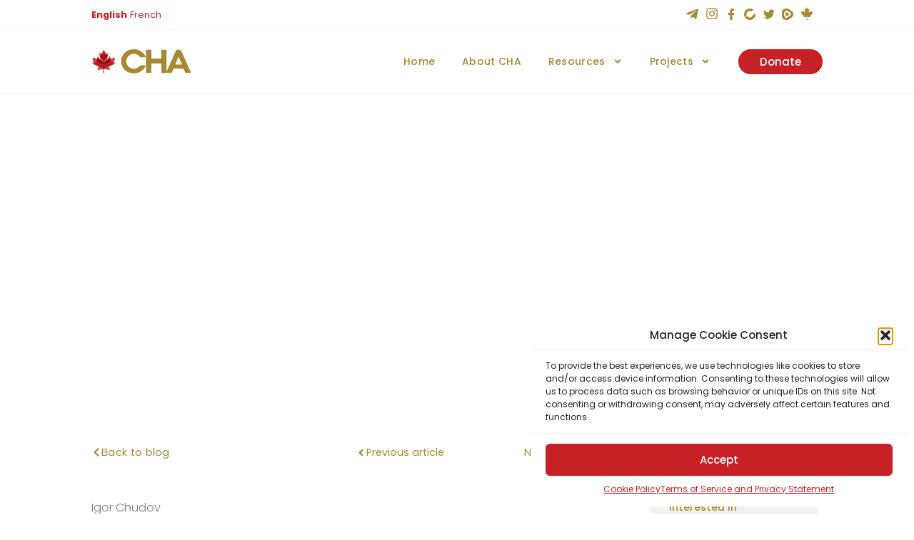

--- FILE ---
content_type: text/html; charset=UTF-8
request_url: https://canadahealthalliance.org/excess-mortality-and-elevated-cancer-rates-likely-to-get-worse/
body_size: 52985
content:
<!doctype html>
<html lang="en-US">
<head>
	<meta charset="UTF-8">
		<meta name="viewport" content="width=device-width, initial-scale=1">
	<link rel="profile" href="https://gmpg.org/xfn/11">
	<meta name='robots' content='index, follow, max-image-preview:large, max-snippet:-1, max-video-preview:-1' />
	<style>img:is([sizes="auto" i], [sizes^="auto," i]) { contain-intrinsic-size: 3000px 1500px }</style>
	<script>window._wca = window._wca || [];</script>

	<!-- This site is optimized with the Yoast SEO plugin v25.8 - https://yoast.com/wordpress/plugins/seo/ -->
	<title>Excess Mortality and Elevated Cancer Rates Likely to Get Worse - Canada Health Alliance</title>
	<link rel="canonical" href="https://canadahealthalliance.org/excess-mortality-and-elevated-cancer-rates-likely-to-get-worse/" />
	<meta property="og:locale" content="en_US" />
	<meta property="og:type" content="article" />
	<meta property="og:title" content="Excess Mortality and Elevated Cancer Rates Likely to Get Worse - Canada Health Alliance" />
	<meta property="og:description" content="Igor Chudov This article will attempt to show that excess deaths, seen in statistics of many highly-vaccinated countries, are only beginning to show up and are likely to get worse over time. &#8230; The news media is almost completely mum about it, as well. According to official statistics, excess mortality in many highly vaccinated countries [&hellip;]" />
	<meta property="og:url" content="https://canadahealthalliance.org/excess-mortality-and-elevated-cancer-rates-likely-to-get-worse/" />
	<meta property="og:site_name" content="Canada Health Alliance" />
	<meta property="article:published_time" content="2022-08-29T18:38:43+00:00" />
	<meta property="article:modified_time" content="2024-02-24T08:28:12+00:00" />
	<meta name="author" content="Winnie" />
	<meta name="twitter:card" content="summary_large_image" />
	<meta name="twitter:label1" content="Written by" />
	<meta name="twitter:data1" content="Winnie" />
	<meta name="twitter:label2" content="Est. reading time" />
	<meta name="twitter:data2" content="1 minute" />
	<script type="application/ld+json" class="yoast-schema-graph">{"@context":"https://schema.org","@graph":[{"@type":"WebPage","@id":"https://canadahealthalliance.org/excess-mortality-and-elevated-cancer-rates-likely-to-get-worse/","url":"https://canadahealthalliance.org/excess-mortality-and-elevated-cancer-rates-likely-to-get-worse/","name":"Excess Mortality and Elevated Cancer Rates Likely to Get Worse - Canada Health Alliance","isPartOf":{"@id":"https://canadahealthalliance.org/#website"},"datePublished":"2022-08-29T18:38:43+00:00","dateModified":"2024-02-24T08:28:12+00:00","author":{"@id":"https://canadahealthalliance.org/#/schema/person/1cbc5e6386071261d39055bcfd8efae0"},"breadcrumb":{"@id":"https://canadahealthalliance.org/excess-mortality-and-elevated-cancer-rates-likely-to-get-worse/#breadcrumb"},"inLanguage":"en-US","potentialAction":[{"@type":"ReadAction","target":["https://canadahealthalliance.org/excess-mortality-and-elevated-cancer-rates-likely-to-get-worse/"]}]},{"@type":"BreadcrumbList","@id":"https://canadahealthalliance.org/excess-mortality-and-elevated-cancer-rates-likely-to-get-worse/#breadcrumb","itemListElement":[{"@type":"ListItem","position":1,"name":"Home","item":"https://canadahealthalliance.org/"},{"@type":"ListItem","position":2,"name":"Excess Mortality and Elevated Cancer Rates Likely to Get Worse"}]},{"@type":"WebSite","@id":"https://canadahealthalliance.org/#website","url":"https://canadahealthalliance.org/","name":"Canada Health Alliance","description":"Envisioning the future of healthcare","potentialAction":[{"@type":"SearchAction","target":{"@type":"EntryPoint","urlTemplate":"https://canadahealthalliance.org/?s={search_term_string}"},"query-input":{"@type":"PropertyValueSpecification","valueRequired":true,"valueName":"search_term_string"}}],"inLanguage":"en-US"},{"@type":"Person","@id":"https://canadahealthalliance.org/#/schema/person/1cbc5e6386071261d39055bcfd8efae0","name":"Winnie","image":{"@type":"ImageObject","inLanguage":"en-US","@id":"https://canadahealthalliance.org/#/schema/person/image/","url":"https://secure.gravatar.com/avatar/e00cfa94c69053162abc6ab403c6df026d63fe5b893798afe5fcfb5c1a0064d4?s=96&d=mm&r=g","contentUrl":"https://secure.gravatar.com/avatar/e00cfa94c69053162abc6ab403c6df026d63fe5b893798afe5fcfb5c1a0064d4?s=96&d=mm&r=g","caption":"Winnie"},"url":"https://canadahealthalliance.org/author/winnie/"}]}</script>
	<!-- / Yoast SEO plugin. -->


<link rel='dns-prefetch' href='//stats.wp.com' />
<link rel='preconnect' href='//i0.wp.com' />
<link rel='preconnect' href='//c0.wp.com' />
<link rel="alternate" type="application/rss+xml" title="Canada Health Alliance &raquo; Feed" href="https://canadahealthalliance.org/feed/" />
<link rel="alternate" type="application/rss+xml" title="Canada Health Alliance &raquo; Comments Feed" href="https://canadahealthalliance.org/comments/feed/" />
<link rel="alternate" type="application/rss+xml" title="Canada Health Alliance &raquo; Excess Mortality and Elevated Cancer Rates Likely to Get Worse Comments Feed" href="https://canadahealthalliance.org/excess-mortality-and-elevated-cancer-rates-likely-to-get-worse/feed/" />
<script type="text/javascript">
/* <![CDATA[ */
window._wpemojiSettings = {"baseUrl":"https:\/\/s.w.org\/images\/core\/emoji\/16.0.1\/72x72\/","ext":".png","svgUrl":"https:\/\/s.w.org\/images\/core\/emoji\/16.0.1\/svg\/","svgExt":".svg","source":{"concatemoji":"https:\/\/canadahealthalliance.org\/wp-includes\/js\/wp-emoji-release.min.js?ver=2a9c75d084815557b02e3676d21030e0"}};
/*! This file is auto-generated */
!function(s,n){var o,i,e;function c(e){try{var t={supportTests:e,timestamp:(new Date).valueOf()};sessionStorage.setItem(o,JSON.stringify(t))}catch(e){}}function p(e,t,n){e.clearRect(0,0,e.canvas.width,e.canvas.height),e.fillText(t,0,0);var t=new Uint32Array(e.getImageData(0,0,e.canvas.width,e.canvas.height).data),a=(e.clearRect(0,0,e.canvas.width,e.canvas.height),e.fillText(n,0,0),new Uint32Array(e.getImageData(0,0,e.canvas.width,e.canvas.height).data));return t.every(function(e,t){return e===a[t]})}function u(e,t){e.clearRect(0,0,e.canvas.width,e.canvas.height),e.fillText(t,0,0);for(var n=e.getImageData(16,16,1,1),a=0;a<n.data.length;a++)if(0!==n.data[a])return!1;return!0}function f(e,t,n,a){switch(t){case"flag":return n(e,"\ud83c\udff3\ufe0f\u200d\u26a7\ufe0f","\ud83c\udff3\ufe0f\u200b\u26a7\ufe0f")?!1:!n(e,"\ud83c\udde8\ud83c\uddf6","\ud83c\udde8\u200b\ud83c\uddf6")&&!n(e,"\ud83c\udff4\udb40\udc67\udb40\udc62\udb40\udc65\udb40\udc6e\udb40\udc67\udb40\udc7f","\ud83c\udff4\u200b\udb40\udc67\u200b\udb40\udc62\u200b\udb40\udc65\u200b\udb40\udc6e\u200b\udb40\udc67\u200b\udb40\udc7f");case"emoji":return!a(e,"\ud83e\udedf")}return!1}function g(e,t,n,a){var r="undefined"!=typeof WorkerGlobalScope&&self instanceof WorkerGlobalScope?new OffscreenCanvas(300,150):s.createElement("canvas"),o=r.getContext("2d",{willReadFrequently:!0}),i=(o.textBaseline="top",o.font="600 32px Arial",{});return e.forEach(function(e){i[e]=t(o,e,n,a)}),i}function t(e){var t=s.createElement("script");t.src=e,t.defer=!0,s.head.appendChild(t)}"undefined"!=typeof Promise&&(o="wpEmojiSettingsSupports",i=["flag","emoji"],n.supports={everything:!0,everythingExceptFlag:!0},e=new Promise(function(e){s.addEventListener("DOMContentLoaded",e,{once:!0})}),new Promise(function(t){var n=function(){try{var e=JSON.parse(sessionStorage.getItem(o));if("object"==typeof e&&"number"==typeof e.timestamp&&(new Date).valueOf()<e.timestamp+604800&&"object"==typeof e.supportTests)return e.supportTests}catch(e){}return null}();if(!n){if("undefined"!=typeof Worker&&"undefined"!=typeof OffscreenCanvas&&"undefined"!=typeof URL&&URL.createObjectURL&&"undefined"!=typeof Blob)try{var e="postMessage("+g.toString()+"("+[JSON.stringify(i),f.toString(),p.toString(),u.toString()].join(",")+"));",a=new Blob([e],{type:"text/javascript"}),r=new Worker(URL.createObjectURL(a),{name:"wpTestEmojiSupports"});return void(r.onmessage=function(e){c(n=e.data),r.terminate(),t(n)})}catch(e){}c(n=g(i,f,p,u))}t(n)}).then(function(e){for(var t in e)n.supports[t]=e[t],n.supports.everything=n.supports.everything&&n.supports[t],"flag"!==t&&(n.supports.everythingExceptFlag=n.supports.everythingExceptFlag&&n.supports[t]);n.supports.everythingExceptFlag=n.supports.everythingExceptFlag&&!n.supports.flag,n.DOMReady=!1,n.readyCallback=function(){n.DOMReady=!0}}).then(function(){return e}).then(function(){var e;n.supports.everything||(n.readyCallback(),(e=n.source||{}).concatemoji?t(e.concatemoji):e.wpemoji&&e.twemoji&&(t(e.twemoji),t(e.wpemoji)))}))}((window,document),window._wpemojiSettings);
/* ]]> */
</script>
<link rel='stylesheet' id='dce-animations-css' href='https://canadahealthalliance.org/wp-content/plugins/dynamic-content-for-elementor/assets/css/animations.css?ver=3.3.12' type='text/css' media='all' />
<link rel='stylesheet' id='hello-elementor-theme-style-css' href='https://canadahealthalliance.org/wp-content/themes/hello-elementor/theme.min.css?ver=2.5.0' type='text/css' media='all' />
<link rel='stylesheet' id='jet-menu-hello-css' href='https://canadahealthalliance.org/wp-content/plugins/jet-menu/integration/themes/hello-elementor/assets/css/style.css?ver=2.4.14' type='text/css' media='all' />
<style id='wp-emoji-styles-inline-css' type='text/css'>

	img.wp-smiley, img.emoji {
		display: inline !important;
		border: none !important;
		box-shadow: none !important;
		height: 1em !important;
		width: 1em !important;
		margin: 0 0.07em !important;
		vertical-align: -0.1em !important;
		background: none !important;
		padding: 0 !important;
	}
</style>
<link rel='stylesheet' id='wp-block-library-css' href='https://c0.wp.com/c/6.8.2/wp-includes/css/dist/block-library/style.min.css' type='text/css' media='all' />
<style id='classic-theme-styles-inline-css' type='text/css'>
/*! This file is auto-generated */
.wp-block-button__link{color:#fff;background-color:#32373c;border-radius:9999px;box-shadow:none;text-decoration:none;padding:calc(.667em + 2px) calc(1.333em + 2px);font-size:1.125em}.wp-block-file__button{background:#32373c;color:#fff;text-decoration:none}
</style>
<link rel='stylesheet' id='mediaelement-css' href='https://c0.wp.com/c/6.8.2/wp-includes/js/mediaelement/mediaelementplayer-legacy.min.css' type='text/css' media='all' />
<link rel='stylesheet' id='wp-mediaelement-css' href='https://c0.wp.com/c/6.8.2/wp-includes/js/mediaelement/wp-mediaelement.min.css' type='text/css' media='all' />
<style id='jetpack-sharing-buttons-style-inline-css' type='text/css'>
.jetpack-sharing-buttons__services-list{display:flex;flex-direction:row;flex-wrap:wrap;gap:0;list-style-type:none;margin:5px;padding:0}.jetpack-sharing-buttons__services-list.has-small-icon-size{font-size:12px}.jetpack-sharing-buttons__services-list.has-normal-icon-size{font-size:16px}.jetpack-sharing-buttons__services-list.has-large-icon-size{font-size:24px}.jetpack-sharing-buttons__services-list.has-huge-icon-size{font-size:36px}@media print{.jetpack-sharing-buttons__services-list{display:none!important}}.editor-styles-wrapper .wp-block-jetpack-sharing-buttons{gap:0;padding-inline-start:0}ul.jetpack-sharing-buttons__services-list.has-background{padding:1.25em 2.375em}
</style>
<style id='jet-forms-check-in-out-style-inline-css' type='text/css'>
.wp-block-jet-forms-check-in-out div.date-picker-wrapper{background-color:var(--jfb-daterangepicker-container-bg,#fff);color:var(--jfb-daterangepicker-container-text,#aaa)}.wp-block-jet-forms-check-in-out div.date-picker-wrapper .month-wrapper table .day.invalid,.wp-block-jet-forms-check-in-out div.date-picker-wrapper .month-wrapper table .day.valid{background-color:var(--jfb-daterangepicker-days-bg,inherit);color:var(--jfb-daterangepicker-days-text,#333)}.wp-block-jet-forms-check-in-out div.date-picker-wrapper .month-wrapper table .day.toMonth.checked,.wp-block-jet-forms-check-in-out div.date-picker-wrapper .month-wrapper table .day.toMonth.hovering{background-color:var(--jfb-daterangepicker-trace-bg,#9cdbf7);color:var(--jfb-daterangepicker-trace-text,#333)}.wp-block-jet-forms-check-in-out div.date-picker-wrapper .month-wrapper table .day.invalid:not(.checked){opacity:.5}.wp-block-jet-forms-check-in-out div.date-picker-wrapper .month-wrapper table .day.toMonth.real-today{background-color:var(--jfb-daterangepicker-current-day-bg,#ffe684);color:var(--jfb-daterangepicker-current-day-text,#333)}.wp-block-jet-forms-check-in-out div.date-picker-wrapper .first-date-selected,.wp-block-jet-forms-check-in-out div.date-picker-wrapper .last-date-selected{background-color:var(--jfb-daterangepicker-edges-bg,#49e)!important;color:var(--jfb-daterangepicker-edges-text,#fff)!important}

</style>
<style id='jet-booking-calendar-style-inline-css' type='text/css'>
.wp-block-jet-booking-calendar div.date-picker-wrapper{background-color:var(--jet-abaf-calendar-bg-color,#fff);color:var(--jet-abaf-calendar-color,#aaa)}.wp-block-jet-booking-calendar div.date-picker-wrapper .month-wrapper table .day.invalid,.wp-block-jet-booking-calendar div.date-picker-wrapper .month-wrapper table .day.toMonth.valid{background-color:var(--jet-abaf-days-bg-color,inherit);color:var(--jet-abaf-days-color,#333)}.wp-block-jet-booking-calendar div.date-picker-wrapper .month-wrapper table .day.toMonth.checked,.wp-block-jet-booking-calendar div.date-picker-wrapper .month-wrapper table .day.toMonth.hovering{background-color:var(--jet-abaf-selected-trace-bg-color,#9cdbf7);color:var(--jet-abaf-selected-trace-color,#333)}.wp-block-jet-booking-calendar div.date-picker-wrapper .month-wrapper table .day.invalid:not(.checked){opacity:.5}.wp-block-jet-booking-calendar div.date-picker-wrapper .month-wrapper table .day.toMonth.real-today{background-color:var(--jet-abaf-current-day-bg-color,#ffe684);color:var(--jet-abaf-current-day-color,#333)}.wp-block-jet-booking-calendar div.date-picker-wrapper .first-date-selected,.wp-block-jet-booking-calendar div.date-picker-wrapper .last-date-selected{background-color:var(--jet-abaf-selected-edges-bg-color,#49e)!important;color:var(--jet-abaf-selected-edges-color,#fff)!important}

</style>
<link rel='stylesheet' id='jet-engine-frontend-css' href='https://canadahealthalliance.org/wp-content/plugins/jet-engine/assets/css/frontend.css?ver=3.7.5' type='text/css' media='all' />
<style id='global-styles-inline-css' type='text/css'>
:root{--wp--preset--aspect-ratio--square: 1;--wp--preset--aspect-ratio--4-3: 4/3;--wp--preset--aspect-ratio--3-4: 3/4;--wp--preset--aspect-ratio--3-2: 3/2;--wp--preset--aspect-ratio--2-3: 2/3;--wp--preset--aspect-ratio--16-9: 16/9;--wp--preset--aspect-ratio--9-16: 9/16;--wp--preset--color--black: #000000;--wp--preset--color--cyan-bluish-gray: #abb8c3;--wp--preset--color--white: #ffffff;--wp--preset--color--pale-pink: #f78da7;--wp--preset--color--vivid-red: #cf2e2e;--wp--preset--color--luminous-vivid-orange: #ff6900;--wp--preset--color--luminous-vivid-amber: #fcb900;--wp--preset--color--light-green-cyan: #7bdcb5;--wp--preset--color--vivid-green-cyan: #00d084;--wp--preset--color--pale-cyan-blue: #8ed1fc;--wp--preset--color--vivid-cyan-blue: #0693e3;--wp--preset--color--vivid-purple: #9b51e0;--wp--preset--gradient--vivid-cyan-blue-to-vivid-purple: linear-gradient(135deg,rgba(6,147,227,1) 0%,rgb(155,81,224) 100%);--wp--preset--gradient--light-green-cyan-to-vivid-green-cyan: linear-gradient(135deg,rgb(122,220,180) 0%,rgb(0,208,130) 100%);--wp--preset--gradient--luminous-vivid-amber-to-luminous-vivid-orange: linear-gradient(135deg,rgba(252,185,0,1) 0%,rgba(255,105,0,1) 100%);--wp--preset--gradient--luminous-vivid-orange-to-vivid-red: linear-gradient(135deg,rgba(255,105,0,1) 0%,rgb(207,46,46) 100%);--wp--preset--gradient--very-light-gray-to-cyan-bluish-gray: linear-gradient(135deg,rgb(238,238,238) 0%,rgb(169,184,195) 100%);--wp--preset--gradient--cool-to-warm-spectrum: linear-gradient(135deg,rgb(74,234,220) 0%,rgb(151,120,209) 20%,rgb(207,42,186) 40%,rgb(238,44,130) 60%,rgb(251,105,98) 80%,rgb(254,248,76) 100%);--wp--preset--gradient--blush-light-purple: linear-gradient(135deg,rgb(255,206,236) 0%,rgb(152,150,240) 100%);--wp--preset--gradient--blush-bordeaux: linear-gradient(135deg,rgb(254,205,165) 0%,rgb(254,45,45) 50%,rgb(107,0,62) 100%);--wp--preset--gradient--luminous-dusk: linear-gradient(135deg,rgb(255,203,112) 0%,rgb(199,81,192) 50%,rgb(65,88,208) 100%);--wp--preset--gradient--pale-ocean: linear-gradient(135deg,rgb(255,245,203) 0%,rgb(182,227,212) 50%,rgb(51,167,181) 100%);--wp--preset--gradient--electric-grass: linear-gradient(135deg,rgb(202,248,128) 0%,rgb(113,206,126) 100%);--wp--preset--gradient--midnight: linear-gradient(135deg,rgb(2,3,129) 0%,rgb(40,116,252) 100%);--wp--preset--font-size--small: 13px;--wp--preset--font-size--medium: 20px;--wp--preset--font-size--large: 36px;--wp--preset--font-size--x-large: 42px;--wp--preset--spacing--20: 0.44rem;--wp--preset--spacing--30: 0.67rem;--wp--preset--spacing--40: 1rem;--wp--preset--spacing--50: 1.5rem;--wp--preset--spacing--60: 2.25rem;--wp--preset--spacing--70: 3.38rem;--wp--preset--spacing--80: 5.06rem;--wp--preset--shadow--natural: 6px 6px 9px rgba(0, 0, 0, 0.2);--wp--preset--shadow--deep: 12px 12px 50px rgba(0, 0, 0, 0.4);--wp--preset--shadow--sharp: 6px 6px 0px rgba(0, 0, 0, 0.2);--wp--preset--shadow--outlined: 6px 6px 0px -3px rgba(255, 255, 255, 1), 6px 6px rgba(0, 0, 0, 1);--wp--preset--shadow--crisp: 6px 6px 0px rgba(0, 0, 0, 1);}:where(.is-layout-flex){gap: 0.5em;}:where(.is-layout-grid){gap: 0.5em;}body .is-layout-flex{display: flex;}.is-layout-flex{flex-wrap: wrap;align-items: center;}.is-layout-flex > :is(*, div){margin: 0;}body .is-layout-grid{display: grid;}.is-layout-grid > :is(*, div){margin: 0;}:where(.wp-block-columns.is-layout-flex){gap: 2em;}:where(.wp-block-columns.is-layout-grid){gap: 2em;}:where(.wp-block-post-template.is-layout-flex){gap: 1.25em;}:where(.wp-block-post-template.is-layout-grid){gap: 1.25em;}.has-black-color{color: var(--wp--preset--color--black) !important;}.has-cyan-bluish-gray-color{color: var(--wp--preset--color--cyan-bluish-gray) !important;}.has-white-color{color: var(--wp--preset--color--white) !important;}.has-pale-pink-color{color: var(--wp--preset--color--pale-pink) !important;}.has-vivid-red-color{color: var(--wp--preset--color--vivid-red) !important;}.has-luminous-vivid-orange-color{color: var(--wp--preset--color--luminous-vivid-orange) !important;}.has-luminous-vivid-amber-color{color: var(--wp--preset--color--luminous-vivid-amber) !important;}.has-light-green-cyan-color{color: var(--wp--preset--color--light-green-cyan) !important;}.has-vivid-green-cyan-color{color: var(--wp--preset--color--vivid-green-cyan) !important;}.has-pale-cyan-blue-color{color: var(--wp--preset--color--pale-cyan-blue) !important;}.has-vivid-cyan-blue-color{color: var(--wp--preset--color--vivid-cyan-blue) !important;}.has-vivid-purple-color{color: var(--wp--preset--color--vivid-purple) !important;}.has-black-background-color{background-color: var(--wp--preset--color--black) !important;}.has-cyan-bluish-gray-background-color{background-color: var(--wp--preset--color--cyan-bluish-gray) !important;}.has-white-background-color{background-color: var(--wp--preset--color--white) !important;}.has-pale-pink-background-color{background-color: var(--wp--preset--color--pale-pink) !important;}.has-vivid-red-background-color{background-color: var(--wp--preset--color--vivid-red) !important;}.has-luminous-vivid-orange-background-color{background-color: var(--wp--preset--color--luminous-vivid-orange) !important;}.has-luminous-vivid-amber-background-color{background-color: var(--wp--preset--color--luminous-vivid-amber) !important;}.has-light-green-cyan-background-color{background-color: var(--wp--preset--color--light-green-cyan) !important;}.has-vivid-green-cyan-background-color{background-color: var(--wp--preset--color--vivid-green-cyan) !important;}.has-pale-cyan-blue-background-color{background-color: var(--wp--preset--color--pale-cyan-blue) !important;}.has-vivid-cyan-blue-background-color{background-color: var(--wp--preset--color--vivid-cyan-blue) !important;}.has-vivid-purple-background-color{background-color: var(--wp--preset--color--vivid-purple) !important;}.has-black-border-color{border-color: var(--wp--preset--color--black) !important;}.has-cyan-bluish-gray-border-color{border-color: var(--wp--preset--color--cyan-bluish-gray) !important;}.has-white-border-color{border-color: var(--wp--preset--color--white) !important;}.has-pale-pink-border-color{border-color: var(--wp--preset--color--pale-pink) !important;}.has-vivid-red-border-color{border-color: var(--wp--preset--color--vivid-red) !important;}.has-luminous-vivid-orange-border-color{border-color: var(--wp--preset--color--luminous-vivid-orange) !important;}.has-luminous-vivid-amber-border-color{border-color: var(--wp--preset--color--luminous-vivid-amber) !important;}.has-light-green-cyan-border-color{border-color: var(--wp--preset--color--light-green-cyan) !important;}.has-vivid-green-cyan-border-color{border-color: var(--wp--preset--color--vivid-green-cyan) !important;}.has-pale-cyan-blue-border-color{border-color: var(--wp--preset--color--pale-cyan-blue) !important;}.has-vivid-cyan-blue-border-color{border-color: var(--wp--preset--color--vivid-cyan-blue) !important;}.has-vivid-purple-border-color{border-color: var(--wp--preset--color--vivid-purple) !important;}.has-vivid-cyan-blue-to-vivid-purple-gradient-background{background: var(--wp--preset--gradient--vivid-cyan-blue-to-vivid-purple) !important;}.has-light-green-cyan-to-vivid-green-cyan-gradient-background{background: var(--wp--preset--gradient--light-green-cyan-to-vivid-green-cyan) !important;}.has-luminous-vivid-amber-to-luminous-vivid-orange-gradient-background{background: var(--wp--preset--gradient--luminous-vivid-amber-to-luminous-vivid-orange) !important;}.has-luminous-vivid-orange-to-vivid-red-gradient-background{background: var(--wp--preset--gradient--luminous-vivid-orange-to-vivid-red) !important;}.has-very-light-gray-to-cyan-bluish-gray-gradient-background{background: var(--wp--preset--gradient--very-light-gray-to-cyan-bluish-gray) !important;}.has-cool-to-warm-spectrum-gradient-background{background: var(--wp--preset--gradient--cool-to-warm-spectrum) !important;}.has-blush-light-purple-gradient-background{background: var(--wp--preset--gradient--blush-light-purple) !important;}.has-blush-bordeaux-gradient-background{background: var(--wp--preset--gradient--blush-bordeaux) !important;}.has-luminous-dusk-gradient-background{background: var(--wp--preset--gradient--luminous-dusk) !important;}.has-pale-ocean-gradient-background{background: var(--wp--preset--gradient--pale-ocean) !important;}.has-electric-grass-gradient-background{background: var(--wp--preset--gradient--electric-grass) !important;}.has-midnight-gradient-background{background: var(--wp--preset--gradient--midnight) !important;}.has-small-font-size{font-size: var(--wp--preset--font-size--small) !important;}.has-medium-font-size{font-size: var(--wp--preset--font-size--medium) !important;}.has-large-font-size{font-size: var(--wp--preset--font-size--large) !important;}.has-x-large-font-size{font-size: var(--wp--preset--font-size--x-large) !important;}
:where(.wp-block-post-template.is-layout-flex){gap: 1.25em;}:where(.wp-block-post-template.is-layout-grid){gap: 1.25em;}
:where(.wp-block-columns.is-layout-flex){gap: 2em;}:where(.wp-block-columns.is-layout-grid){gap: 2em;}
:root :where(.wp-block-pullquote){font-size: 1.5em;line-height: 1.6;}
</style>
<link rel='stylesheet' id='tutor-icon-css' href='https://canadahealthalliance.org/wp-content/plugins/tutor/assets/css/tutor-icon.min.css?ver=3.8.0' type='text/css' media='all' />
<link rel='stylesheet' id='tutor-css' href='https://canadahealthalliance.org/wp-content/plugins/tutor/assets/css/tutor.min.css?ver=3.8.0' type='text/css' media='all' />
<link rel='stylesheet' id='tutor-frontend-css' href='https://canadahealthalliance.org/wp-content/plugins/tutor/assets/css/tutor-front.min.css?ver=3.8.0' type='text/css' media='all' />
<style id='tutor-frontend-inline-css' type='text/css'>
.mce-notification.mce-notification-error{display: none !important;}
:root{--tutor-color-primary:#c62126;--tutor-color-primary-rgb:198, 33, 38;--tutor-color-primary-hover:#9b1c23;--tutor-color-primary-hover-rgb:155, 28, 35;--tutor-body-color:#212327;--tutor-body-color-rgb:33, 35, 39;--tutor-border-color:#cdcfd5;--tutor-border-color-rgb:205, 207, 213;--tutor-color-gray:#e3e5eb;--tutor-color-gray-rgb:227, 229, 235;}
</style>
<link rel='stylesheet' id='woocommerce-layout-css' href='https://c0.wp.com/p/woocommerce/10.1.2/assets/css/woocommerce-layout.css' type='text/css' media='all' />
<style id='woocommerce-layout-inline-css' type='text/css'>

	.infinite-scroll .woocommerce-pagination {
		display: none;
	}
</style>
<link rel='stylesheet' id='woocommerce-smallscreen-css' href='https://c0.wp.com/p/woocommerce/10.1.2/assets/css/woocommerce-smallscreen.css' type='text/css' media='only screen and (max-width: 768px)' />
<link rel='stylesheet' id='woocommerce-general-css' href='https://c0.wp.com/p/woocommerce/10.1.2/assets/css/woocommerce.css' type='text/css' media='all' />
<style id='woocommerce-inline-inline-css' type='text/css'>
.woocommerce form .form-row .required { visibility: visible; }
</style>
<link rel='stylesheet' id='cmplz-general-css' href='https://canadahealthalliance.org/wp-content/plugins/complianz-gdpr/assets/css/cookieblocker.min.css?ver=1754285385' type='text/css' media='all' />
<link rel='stylesheet' id='brands-styles-css' href='https://c0.wp.com/p/woocommerce/10.1.2/assets/css/brands.css' type='text/css' media='all' />
<link rel='stylesheet' id='hello-elementor-css' href='https://canadahealthalliance.org/wp-content/themes/hello-elementor/style.min.css?ver=2.5.0' type='text/css' media='all' />
<link rel='stylesheet' id='jet-fb-option-field-select-css' href='https://canadahealthalliance.org/wp-content/plugins/jetformbuilder/modules/option-field/assets/build/select.css?ver=0edd78a6f12e2b918b82' type='text/css' media='all' />
<link rel='stylesheet' id='jet-fb-option-field-checkbox-css' href='https://canadahealthalliance.org/wp-content/plugins/jetformbuilder/modules/option-field/assets/build/checkbox.css?ver=f54eb583054648e8615b' type='text/css' media='all' />
<link rel='stylesheet' id='jet-fb-option-field-radio-css' href='https://canadahealthalliance.org/wp-content/plugins/jetformbuilder/modules/option-field/assets/build/radio.css?ver=7c6d0d4d7df91e6bd6a4' type='text/css' media='all' />
<link rel='stylesheet' id='jet-fb-advanced-choices-css' href='https://canadahealthalliance.org/wp-content/plugins/jetformbuilder/modules/advanced-choices/assets/build/main.css?ver=ca05550a7cac3b9b55a3' type='text/css' media='all' />
<link rel='stylesheet' id='jet-fb-wysiwyg-css' href='https://canadahealthalliance.org/wp-content/plugins/jetformbuilder/modules/wysiwyg/assets/build/wysiwyg.css?ver=5a4d16fb6d7a94700261' type='text/css' media='all' />
<link rel='stylesheet' id='jet-fb-switcher-css' href='https://canadahealthalliance.org/wp-content/plugins/jetformbuilder/modules/switcher/assets/build/switcher.css?ver=06c887a8b9195e5a119d' type='text/css' media='all' />
<link rel='stylesheet' id='jet-menu-public-styles-css' href='https://canadahealthalliance.org/wp-content/plugins/jet-menu/assets/public/css/public.css?ver=2.4.14' type='text/css' media='all' />
<link rel='stylesheet' id='elementor-frontend-css' href='https://canadahealthalliance.org/wp-content/uploads/elementor/css/custom-frontend.min.css?ver=1766813843' type='text/css' media='all' />
<style id='elementor-frontend-inline-css' type='text/css'>
.elementor-kit-5{--e-global-color-primary:#6EC1E4;--e-global-color-secondary:#54595F;--e-global-color-text:#7A7A7A;--e-global-color-accent:#61CE70;--e-global-color-991350a:#C62127;--e-global-color-627bffe:#A58A30;--e-global-color-0e10bc1:#9B151A;--e-global-color-dcbf699:#EFEFEF;--e-global-color-557be6e:#F2F2F2;--e-global-color-ffa801c:#C4C4C4;--e-global-color-cf1c672:#FFFFFF;--e-global-typography-primary-font-family:"Roboto";--e-global-typography-primary-font-weight:600;--e-global-typography-secondary-font-family:"Roboto Slab";--e-global-typography-secondary-font-weight:400;--e-global-typography-text-font-family:"Roboto";--e-global-typography-text-font-weight:400;--e-global-typography-accent-font-family:"Roboto";--e-global-typography-accent-font-weight:500;font-family:"Poppins", Sans-serif;}.elementor-kit-5 e-page-transition{background-color:#FFBC7D;}.elementor-kit-5 h1{font-family:"Poppins", Sans-serif;font-size:2.6vw;font-weight:600;line-height:1.3em;letter-spacing:-1.4px;}.elementor-kit-5 h2{font-family:"Poppins", Sans-serif;}.elementor-kit-5 h3{color:#000000;font-family:"Poppins", Sans-serif;line-height:45px;}.elementor-kit-5 h4{color:#000000;font-family:"Poppins", Sans-serif;font-size:24px;line-height:20px;}.elementor-kit-5 h5{font-family:"Poppins", Sans-serif;}.elementor-kit-5 h6{font-family:"Poppins", Sans-serif;}.elementor-section.elementor-section-boxed > .elementor-container{max-width:1140px;}.e-con{--container-max-width:1140px;}.elementor-widget:not(:last-child){margin-block-end:20px;}.elementor-element{--widgets-spacing:20px 20px;--widgets-spacing-row:20px;--widgets-spacing-column:20px;}{}h1.entry-title{display:var(--page-title-display);}.site-header{padding-right:0px;padding-left:0px;}@media(max-width:1024px){.elementor-section.elementor-section-boxed > .elementor-container{max-width:1024px;}.e-con{--container-max-width:1024px;}}@media(max-width:767px){.elementor-section.elementor-section-boxed > .elementor-container{max-width:767px;}.e-con{--container-max-width:767px;}}
.elementor-13819 .elementor-element.elementor-element-4b8a739:not(.elementor-motion-effects-element-type-background), .elementor-13819 .elementor-element.elementor-element-4b8a739 > .elementor-motion-effects-container > .elementor-motion-effects-layer{background-color:#FFFFFF;}.elementor-13819 .elementor-element.elementor-element-4b8a739 > .elementor-container{min-height:40px;}.elementor-13819 .elementor-element.elementor-element-4b8a739{border-style:solid;border-width:0px 0px 1px 0px;border-color:var( --e-global-color-dcbf699 );transition:background 0.3s, border 0.3s, border-radius 0.3s, box-shadow 0.3s;padding:0% 11% 0% 10%;}.elementor-13819 .elementor-element.elementor-element-4b8a739 > .elementor-background-overlay{transition:background 0.3s, border-radius 0.3s, opacity 0.3s;}.elementor-13819 .elementor-element.elementor-element-e488f54 > .elementor-element-populated{margin:0px 0px 0px 0px;--e-column-margin-right:0px;--e-column-margin-left:0px;padding:0px 0px 0px 0px;}.elementor-bc-flex-widget .elementor-13819 .elementor-element.elementor-element-b1fef3e.elementor-column .elementor-widget-wrap{align-items:center;}.elementor-13819 .elementor-element.elementor-element-b1fef3e.elementor-column.elementor-element[data-element_type="column"] > .elementor-widget-wrap.elementor-element-populated{align-content:center;align-items:center;}.elementor-13819 .elementor-element.elementor-element-b1fef3e.elementor-column > .elementor-widget-wrap{justify-content:flex-end;}.elementor-13819 .elementor-element.elementor-element-b1fef3e > .elementor-element-populated{padding:0px 0px 0px 0px;}.elementor-widget-icon.elementor-view-stacked .elementor-icon{background-color:var( --e-global-color-primary );}.elementor-widget-icon.elementor-view-framed .elementor-icon, .elementor-widget-icon.elementor-view-default .elementor-icon{color:var( --e-global-color-primary );border-color:var( --e-global-color-primary );}.elementor-widget-icon.elementor-view-framed .elementor-icon, .elementor-widget-icon.elementor-view-default .elementor-icon svg{fill:var( --e-global-color-primary );}.elementor-13819 .elementor-element.elementor-element-c43de8b{width:auto;max-width:auto;}.elementor-13819 .elementor-element.elementor-element-c43de8b > .elementor-widget-container{margin:5px 0px 0px 0px;padding:0px 0px 0px 10px;}.elementor-13819 .elementor-element.elementor-element-c43de8b .elementor-icon-wrapper{text-align:center;}.elementor-13819 .elementor-element.elementor-element-c43de8b.elementor-view-stacked .elementor-icon{background-color:var( --e-global-color-627bffe );}.elementor-13819 .elementor-element.elementor-element-c43de8b.elementor-view-framed .elementor-icon, .elementor-13819 .elementor-element.elementor-element-c43de8b.elementor-view-default .elementor-icon{color:var( --e-global-color-627bffe );border-color:var( --e-global-color-627bffe );}.elementor-13819 .elementor-element.elementor-element-c43de8b.elementor-view-framed .elementor-icon, .elementor-13819 .elementor-element.elementor-element-c43de8b.elementor-view-default .elementor-icon svg{fill:var( --e-global-color-627bffe );}.elementor-13819 .elementor-element.elementor-element-c43de8b .elementor-icon{font-size:17px;}.elementor-13819 .elementor-element.elementor-element-c43de8b .elementor-icon svg{height:17px;}.elementor-13819 .elementor-element.elementor-element-10b11f54{width:auto;max-width:auto;}.elementor-13819 .elementor-element.elementor-element-10b11f54 > .elementor-widget-container{margin:5px 0px 0px 0px;padding:0px 0px 0px 10px;}.elementor-13819 .elementor-element.elementor-element-10b11f54 .elementor-icon-wrapper{text-align:center;}.elementor-13819 .elementor-element.elementor-element-10b11f54.elementor-view-stacked .elementor-icon{background-color:var( --e-global-color-627bffe );}.elementor-13819 .elementor-element.elementor-element-10b11f54.elementor-view-framed .elementor-icon, .elementor-13819 .elementor-element.elementor-element-10b11f54.elementor-view-default .elementor-icon{color:var( --e-global-color-627bffe );border-color:var( --e-global-color-627bffe );}.elementor-13819 .elementor-element.elementor-element-10b11f54.elementor-view-framed .elementor-icon, .elementor-13819 .elementor-element.elementor-element-10b11f54.elementor-view-default .elementor-icon svg{fill:var( --e-global-color-627bffe );}.elementor-13819 .elementor-element.elementor-element-10b11f54 .elementor-icon{font-size:18px;}.elementor-13819 .elementor-element.elementor-element-10b11f54 .elementor-icon svg{height:18px;}.elementor-13819 .elementor-element.elementor-element-15c56547{width:auto;max-width:auto;}.elementor-13819 .elementor-element.elementor-element-15c56547 > .elementor-widget-container{margin:5px 0px 0px 0px;padding:0px 0px 0px 10px;}.elementor-13819 .elementor-element.elementor-element-15c56547 .elementor-icon-wrapper{text-align:center;}.elementor-13819 .elementor-element.elementor-element-15c56547.elementor-view-stacked .elementor-icon{background-color:var( --e-global-color-627bffe );}.elementor-13819 .elementor-element.elementor-element-15c56547.elementor-view-framed .elementor-icon, .elementor-13819 .elementor-element.elementor-element-15c56547.elementor-view-default .elementor-icon{color:var( --e-global-color-627bffe );border-color:var( --e-global-color-627bffe );}.elementor-13819 .elementor-element.elementor-element-15c56547.elementor-view-framed .elementor-icon, .elementor-13819 .elementor-element.elementor-element-15c56547.elementor-view-default .elementor-icon svg{fill:var( --e-global-color-627bffe );}.elementor-13819 .elementor-element.elementor-element-15c56547 .elementor-icon{font-size:16px;}.elementor-13819 .elementor-element.elementor-element-15c56547 .elementor-icon svg{height:16px;}.elementor-13819 .elementor-element.elementor-element-651a3a3{width:auto;max-width:auto;}.elementor-13819 .elementor-element.elementor-element-651a3a3 > .elementor-widget-container{margin:5px 0px 0px 0px;padding:0px 0px 0px 10px;}.elementor-13819 .elementor-element.elementor-element-651a3a3 .elementor-icon-wrapper{text-align:center;}.elementor-13819 .elementor-element.elementor-element-651a3a3.elementor-view-stacked .elementor-icon{background-color:var( --e-global-color-627bffe );}.elementor-13819 .elementor-element.elementor-element-651a3a3.elementor-view-framed .elementor-icon, .elementor-13819 .elementor-element.elementor-element-651a3a3.elementor-view-default .elementor-icon{color:var( --e-global-color-627bffe );border-color:var( --e-global-color-627bffe );}.elementor-13819 .elementor-element.elementor-element-651a3a3.elementor-view-framed .elementor-icon, .elementor-13819 .elementor-element.elementor-element-651a3a3.elementor-view-default .elementor-icon svg{fill:var( --e-global-color-627bffe );}.elementor-13819 .elementor-element.elementor-element-651a3a3 .elementor-icon{font-size:16px;}.elementor-13819 .elementor-element.elementor-element-651a3a3 .elementor-icon svg{height:16px;}.elementor-13819 .elementor-element.elementor-element-a0b00c4{width:auto;max-width:auto;}.elementor-13819 .elementor-element.elementor-element-a0b00c4 > .elementor-widget-container{margin:5px 0px 0px 0px;padding:0px 0px 0px 11px;}.elementor-13819 .elementor-element.elementor-element-a0b00c4 .elementor-icon-wrapper{text-align:center;}.elementor-13819 .elementor-element.elementor-element-a0b00c4.elementor-view-stacked .elementor-icon{background-color:var( --e-global-color-627bffe );}.elementor-13819 .elementor-element.elementor-element-a0b00c4.elementor-view-framed .elementor-icon, .elementor-13819 .elementor-element.elementor-element-a0b00c4.elementor-view-default .elementor-icon{color:var( --e-global-color-627bffe );border-color:var( --e-global-color-627bffe );}.elementor-13819 .elementor-element.elementor-element-a0b00c4.elementor-view-framed .elementor-icon, .elementor-13819 .elementor-element.elementor-element-a0b00c4.elementor-view-default .elementor-icon svg{fill:var( --e-global-color-627bffe );}.elementor-13819 .elementor-element.elementor-element-a0b00c4 .elementor-icon{font-size:16px;}.elementor-13819 .elementor-element.elementor-element-a0b00c4 .elementor-icon svg{height:16px;}.elementor-13819 .elementor-element.elementor-element-258268b5{width:auto;max-width:auto;}.elementor-13819 .elementor-element.elementor-element-258268b5 > .elementor-widget-container{margin:5px 0px 0px 0px;padding:0px 0px 0px 10px;}.elementor-13819 .elementor-element.elementor-element-258268b5 .elementor-icon-wrapper{text-align:center;}.elementor-13819 .elementor-element.elementor-element-258268b5.elementor-view-stacked .elementor-icon{background-color:var( --e-global-color-627bffe );}.elementor-13819 .elementor-element.elementor-element-258268b5.elementor-view-framed .elementor-icon, .elementor-13819 .elementor-element.elementor-element-258268b5.elementor-view-default .elementor-icon{color:var( --e-global-color-627bffe );border-color:var( --e-global-color-627bffe );}.elementor-13819 .elementor-element.elementor-element-258268b5.elementor-view-framed .elementor-icon, .elementor-13819 .elementor-element.elementor-element-258268b5.elementor-view-default .elementor-icon svg{fill:var( --e-global-color-627bffe );}.elementor-13819 .elementor-element.elementor-element-258268b5 .elementor-icon{font-size:16px;}.elementor-13819 .elementor-element.elementor-element-258268b5 .elementor-icon svg{height:16px;}.elementor-13819 .elementor-element.elementor-element-3b8d5892{width:auto;max-width:auto;}.elementor-13819 .elementor-element.elementor-element-3b8d5892 > .elementor-widget-container{margin:5px 0px 0px 0px;padding:0px 0px 0px 10px;}.elementor-13819 .elementor-element.elementor-element-3b8d5892 .elementor-icon-wrapper{text-align:center;}.elementor-13819 .elementor-element.elementor-element-3b8d5892.elementor-view-stacked .elementor-icon{background-color:var( --e-global-color-627bffe );}.elementor-13819 .elementor-element.elementor-element-3b8d5892.elementor-view-framed .elementor-icon, .elementor-13819 .elementor-element.elementor-element-3b8d5892.elementor-view-default .elementor-icon{color:var( --e-global-color-627bffe );border-color:var( --e-global-color-627bffe );}.elementor-13819 .elementor-element.elementor-element-3b8d5892.elementor-view-framed .elementor-icon, .elementor-13819 .elementor-element.elementor-element-3b8d5892.elementor-view-default .elementor-icon svg{fill:var( --e-global-color-627bffe );}.elementor-13819 .elementor-element.elementor-element-3b8d5892 .elementor-icon{font-size:18px;}.elementor-13819 .elementor-element.elementor-element-3b8d5892 .elementor-icon svg{height:18px;}.elementor-13819 .elementor-element.elementor-element-4458f7:not(.elementor-motion-effects-element-type-background), .elementor-13819 .elementor-element.elementor-element-4458f7 > .elementor-motion-effects-container > .elementor-motion-effects-layer{background-color:#FFFFFF;}.elementor-13819 .elementor-element.elementor-element-4458f7 > .elementor-container{min-height:90px;}.elementor-13819 .elementor-element.elementor-element-4458f7{border-style:solid;border-width:00px 0px 1px 0px;border-color:var( --e-global-color-557be6e );transition:background 0.3s, border 0.3s, border-radius 0.3s, box-shadow 0.3s;padding:0% 10% 0% 10%;}.elementor-13819 .elementor-element.elementor-element-4458f7 > .elementor-background-overlay{transition:background 0.3s, border-radius 0.3s, opacity 0.3s;}.elementor-bc-flex-widget .elementor-13819 .elementor-element.elementor-element-397f71e.elementor-column .elementor-widget-wrap{align-items:center;}.elementor-13819 .elementor-element.elementor-element-397f71e.elementor-column.elementor-element[data-element_type="column"] > .elementor-widget-wrap.elementor-element-populated{align-content:center;align-items:center;}.elementor-13819 .elementor-element.elementor-element-397f71e > .elementor-element-populated{padding:0px 0px 0px 0px;}.elementor-widget-image .widget-image-caption{color:var( --e-global-color-text );font-family:var( --e-global-typography-text-font-family ), Sans-serif;font-weight:var( --e-global-typography-text-font-weight );}.elementor-13819 .elementor-element.elementor-element-5c716d6d{width:auto;max-width:auto;text-align:left;}.elementor-13819 .elementor-element.elementor-element-5c716d6d img{width:150px;}.elementor-bc-flex-widget .elementor-13819 .elementor-element.elementor-element-286220c.elementor-column .elementor-widget-wrap{align-items:center;}.elementor-13819 .elementor-element.elementor-element-286220c.elementor-column.elementor-element[data-element_type="column"] > .elementor-widget-wrap.elementor-element-populated{align-content:center;align-items:center;}.elementor-13819 .elementor-element.elementor-element-286220c.elementor-column > .elementor-widget-wrap{justify-content:flex-end;}.elementor-13819 .elementor-element.elementor-element-286220c > .elementor-element-populated{padding:0px 0px 0px 0px;}.elementor-widget-button .elementor-button{background-color:var( --e-global-color-accent );font-family:var( --e-global-typography-accent-font-family ), Sans-serif;font-weight:var( --e-global-typography-accent-font-weight );}.elementor-13819 .elementor-element.elementor-element-4bca89d7 .elementor-button{background-color:#C62127;font-family:"Poppins", Sans-serif;font-size:15px;font-weight:500;border-radius:100px 100px 100px 100px;padding:10px 30px 10px 30px;}.elementor-13819 .elementor-element.elementor-element-4bca89d7{width:initial;max-width:initial;}.elementor-13819 .elementor-element.elementor-element-4bca89d7 > .elementor-widget-container{margin:0px 0px 0px 20px;}.elementor-widget-nav-menu .elementor-nav-menu .elementor-item{font-family:var( --e-global-typography-primary-font-family ), Sans-serif;font-weight:var( --e-global-typography-primary-font-weight );}.elementor-widget-nav-menu .elementor-nav-menu--main .elementor-item{color:var( --e-global-color-text );fill:var( --e-global-color-text );}.elementor-widget-nav-menu .elementor-nav-menu--main .elementor-item:hover,
					.elementor-widget-nav-menu .elementor-nav-menu--main .elementor-item.elementor-item-active,
					.elementor-widget-nav-menu .elementor-nav-menu--main .elementor-item.highlighted,
					.elementor-widget-nav-menu .elementor-nav-menu--main .elementor-item:focus{color:var( --e-global-color-accent );fill:var( --e-global-color-accent );}.elementor-widget-nav-menu .elementor-nav-menu--main:not(.e--pointer-framed) .elementor-item:before,
					.elementor-widget-nav-menu .elementor-nav-menu--main:not(.e--pointer-framed) .elementor-item:after{background-color:var( --e-global-color-accent );}.elementor-widget-nav-menu .e--pointer-framed .elementor-item:before,
					.elementor-widget-nav-menu .e--pointer-framed .elementor-item:after{border-color:var( --e-global-color-accent );}.elementor-widget-nav-menu{--e-nav-menu-divider-color:var( --e-global-color-text );}.elementor-widget-nav-menu .elementor-nav-menu--dropdown .elementor-item, .elementor-widget-nav-menu .elementor-nav-menu--dropdown  .elementor-sub-item{font-family:var( --e-global-typography-accent-font-family ), Sans-serif;font-weight:var( --e-global-typography-accent-font-weight );}.elementor-13819 .elementor-element.elementor-element-4759854{width:auto;max-width:auto;--e-nav-menu-horizontal-menu-item-margin:calc( 0px / 2 );}.elementor-13819 .elementor-element.elementor-element-4759854.elementor-element{--order:-99999 /* order start hack */;}.elementor-13819 .elementor-element.elementor-element-4759854 .elementor-menu-toggle{margin-left:auto;background-color:#02010100;}.elementor-13819 .elementor-element.elementor-element-4759854 .elementor-nav-menu .elementor-item{font-family:"Poppins", Sans-serif;font-size:14px;font-weight:500;letter-spacing:0.3px;}.elementor-13819 .elementor-element.elementor-element-4759854 .elementor-nav-menu--main .elementor-item{color:var( --e-global-color-627bffe );fill:var( --e-global-color-627bffe );padding-left:19px;padding-right:19px;padding-top:7px;padding-bottom:7px;}.elementor-13819 .elementor-element.elementor-element-4759854 .elementor-nav-menu--main .elementor-item:hover,
					.elementor-13819 .elementor-element.elementor-element-4759854 .elementor-nav-menu--main .elementor-item.elementor-item-active,
					.elementor-13819 .elementor-element.elementor-element-4759854 .elementor-nav-menu--main .elementor-item.highlighted,
					.elementor-13819 .elementor-element.elementor-element-4759854 .elementor-nav-menu--main .elementor-item:focus{color:var( --e-global-color-991350a );fill:var( --e-global-color-991350a );}.elementor-13819 .elementor-element.elementor-element-4759854 .elementor-nav-menu--main .elementor-item.elementor-item-active{color:var( --e-global-color-991350a );}.elementor-13819 .elementor-element.elementor-element-4759854 .elementor-nav-menu--main:not(.elementor-nav-menu--layout-horizontal) .elementor-nav-menu > li:not(:last-child){margin-bottom:0px;}.elementor-13819 .elementor-element.elementor-element-4759854 .elementor-nav-menu--dropdown a, .elementor-13819 .elementor-element.elementor-element-4759854 .elementor-menu-toggle{color:var( --e-global-color-627bffe );fill:var( --e-global-color-627bffe );}.elementor-13819 .elementor-element.elementor-element-4759854 .elementor-nav-menu--dropdown{background-color:#FFFFFF;border-radius:5px 5px 5px 5px;}.elementor-13819 .elementor-element.elementor-element-4759854 .elementor-nav-menu--dropdown a:hover,
					.elementor-13819 .elementor-element.elementor-element-4759854 .elementor-nav-menu--dropdown a:focus,
					.elementor-13819 .elementor-element.elementor-element-4759854 .elementor-nav-menu--dropdown a.elementor-item-active,
					.elementor-13819 .elementor-element.elementor-element-4759854 .elementor-nav-menu--dropdown a.highlighted,
					.elementor-13819 .elementor-element.elementor-element-4759854 .elementor-menu-toggle:hover,
					.elementor-13819 .elementor-element.elementor-element-4759854 .elementor-menu-toggle:focus{color:var( --e-global-color-991350a );}.elementor-13819 .elementor-element.elementor-element-4759854 .elementor-nav-menu--dropdown a:hover,
					.elementor-13819 .elementor-element.elementor-element-4759854 .elementor-nav-menu--dropdown a:focus,
					.elementor-13819 .elementor-element.elementor-element-4759854 .elementor-nav-menu--dropdown a.elementor-item-active,
					.elementor-13819 .elementor-element.elementor-element-4759854 .elementor-nav-menu--dropdown a.highlighted{background-color:#FFFFFF;}.elementor-13819 .elementor-element.elementor-element-4759854 .elementor-nav-menu--dropdown a.elementor-item-active{color:var( --e-global-color-991350a );background-color:#FFFFFF;}.elementor-13819 .elementor-element.elementor-element-4759854 .elementor-nav-menu--dropdown .elementor-item, .elementor-13819 .elementor-element.elementor-element-4759854 .elementor-nav-menu--dropdown  .elementor-sub-item{font-family:"Poppins", Sans-serif;font-size:13px;font-weight:500;letter-spacing:0.3px;}.elementor-13819 .elementor-element.elementor-element-4759854 .elementor-nav-menu--dropdown li:first-child a{border-top-left-radius:5px;border-top-right-radius:5px;}.elementor-13819 .elementor-element.elementor-element-4759854 .elementor-nav-menu--dropdown li:last-child a{border-bottom-right-radius:5px;border-bottom-left-radius:5px;}.elementor-13819 .elementor-element.elementor-element-4759854 .elementor-nav-menu--main .elementor-nav-menu--dropdown, .elementor-13819 .elementor-element.elementor-element-4759854 .elementor-nav-menu__container.elementor-nav-menu--dropdown{box-shadow:0px 10px 13px -5px rgba(0, 0, 0, 0.1);}.elementor-13819 .elementor-element.elementor-element-4759854 .elementor-nav-menu--main > .elementor-nav-menu > li > .elementor-nav-menu--dropdown, .elementor-13819 .elementor-element.elementor-element-4759854 .elementor-nav-menu__container.elementor-nav-menu--dropdown{margin-top:5px !important;}@media(max-width:1024px){.elementor-13819 .elementor-element.elementor-element-4b8a739{padding:0% 5% 0% 5%;}.elementor-13819 .elementor-element.elementor-element-4458f7{border-width:0px 0px 1px 0px;padding:0% 5% 0% 5%;z-index:99;}.elementor-13819 .elementor-element.elementor-element-4bca89d7 > .elementor-widget-container{margin:0px 0px 0px 0px;}.elementor-13819 .elementor-element.elementor-element-4bca89d7 .elementor-button{font-size:13px;padding:8px 14px 8px 13px;}.elementor-13819 .elementor-element.elementor-element-4759854{width:auto;max-width:auto;--e-nav-menu-horizontal-menu-item-margin:calc( 0px / 2 );}.elementor-13819 .elementor-element.elementor-element-4759854 > .elementor-widget-container{margin:0px 0px 0px 10px;padding:0px 0px 0px 0px;}.elementor-13819 .elementor-element.elementor-element-4759854.elementor-element{--order:-99999 /* order start hack */;}.elementor-13819 .elementor-element.elementor-element-4759854 .elementor-nav-menu--main .elementor-item{padding-left:14px;padding-right:14px;padding-top:0px;padding-bottom:0px;}.elementor-13819 .elementor-element.elementor-element-4759854 .elementor-nav-menu--main:not(.elementor-nav-menu--layout-horizontal) .elementor-nav-menu > li:not(:last-child){margin-bottom:0px;}.elementor-13819 .elementor-element.elementor-element-4759854 .elementor-nav-menu--dropdown .elementor-item, .elementor-13819 .elementor-element.elementor-element-4759854 .elementor-nav-menu--dropdown  .elementor-sub-item{font-size:14px;}.elementor-13819 .elementor-element.elementor-element-4759854 .elementor-nav-menu--dropdown a{padding-left:38px;padding-right:38px;padding-top:8px;padding-bottom:8px;}.elementor-13819 .elementor-element.elementor-element-4759854 .elementor-nav-menu--main > .elementor-nav-menu > li > .elementor-nav-menu--dropdown, .elementor-13819 .elementor-element.elementor-element-4759854 .elementor-nav-menu__container.elementor-nav-menu--dropdown{margin-top:6px !important;}}@media(max-width:767px){.elementor-13819 .elementor-element.elementor-element-4458f7{border-width:0px 0px 1px 0px;padding:0% 5% 0% 5%;}.elementor-13819 .elementor-element.elementor-element-397f71e{width:50%;}.elementor-13819 .elementor-element.elementor-element-286220c{width:50%;}.elementor-13819 .elementor-element.elementor-element-4bca89d7 > .elementor-widget-container{margin:0px 0px 0px 5px;}.elementor-13819 .elementor-element.elementor-element-4bca89d7 .elementor-button{font-size:14px;padding:8px 14px 8px 13px;}.elementor-13819 .elementor-element.elementor-element-4759854{width:auto;max-width:auto;}.elementor-13819 .elementor-element.elementor-element-4759854 > .elementor-widget-container{margin:0px 0px 0px 5px;}.elementor-13819 .elementor-element.elementor-element-4759854.elementor-element{--order:99999 /* order end hack */;}.elementor-13819 .elementor-element.elementor-element-4759854 .elementor-nav-menu--main .elementor-item{padding-top:0px;padding-bottom:0px;}.elementor-13819 .elementor-element.elementor-element-4759854 .elementor-nav-menu--dropdown .elementor-item, .elementor-13819 .elementor-element.elementor-element-4759854 .elementor-nav-menu--dropdown  .elementor-sub-item{font-size:18px;}.elementor-13819 .elementor-element.elementor-element-4759854 .elementor-nav-menu--dropdown a{padding-top:12px;padding-bottom:12px;}.elementor-13819 .elementor-element.elementor-element-4759854 .elementor-nav-menu--main > .elementor-nav-menu > li > .elementor-nav-menu--dropdown, .elementor-13819 .elementor-element.elementor-element-4759854 .elementor-nav-menu__container.elementor-nav-menu--dropdown{margin-top:29px !important;}}@media(min-width:768px){.elementor-13819 .elementor-element.elementor-element-397f71e{width:13.662%;}.elementor-13819 .elementor-element.elementor-element-286220c{width:86.338%;}}@media(max-width:1024px) and (min-width:768px){.elementor-13819 .elementor-element.elementor-element-397f71e{width:25%;}.elementor-13819 .elementor-element.elementor-element-286220c{width:75%;}}/* Start custom CSS for shortcode, class: .elementor-element-4d14db4 */a.glink {
    text-decoration: none;
    color: #C62127;
    font-size: 0.8em;
}/* End custom CSS */
.elementor-405 .elementor-element.elementor-element-058ecc4:not(.elementor-motion-effects-element-type-background), .elementor-405 .elementor-element.elementor-element-058ecc4 > .elementor-motion-effects-container > .elementor-motion-effects-layer{background-color:var( --e-global-color-0e10bc1 );}.elementor-405 .elementor-element.elementor-element-058ecc4{transition:background 0.3s, border 0.3s, border-radius 0.3s, box-shadow 0.3s;margin-top:0px;margin-bottom:0px;padding:03% 10% 3% 10%;}.elementor-405 .elementor-element.elementor-element-058ecc4 > .elementor-background-overlay{transition:background 0.3s, border-radius 0.3s, opacity 0.3s;}.elementor-widget-image .widget-image-caption{color:var( --e-global-color-text );font-family:var( --e-global-typography-text-font-family ), Sans-serif;font-weight:var( --e-global-typography-text-font-weight );}.elementor-405 .elementor-element.elementor-element-3407760{text-align:left;}.elementor-405 .elementor-element.elementor-element-3407760 img{width:140px;}.elementor-widget-nav-menu .elementor-nav-menu .elementor-item{font-family:var( --e-global-typography-primary-font-family ), Sans-serif;font-weight:var( --e-global-typography-primary-font-weight );}.elementor-widget-nav-menu .elementor-nav-menu--main .elementor-item{color:var( --e-global-color-text );fill:var( --e-global-color-text );}.elementor-widget-nav-menu .elementor-nav-menu--main .elementor-item:hover,
					.elementor-widget-nav-menu .elementor-nav-menu--main .elementor-item.elementor-item-active,
					.elementor-widget-nav-menu .elementor-nav-menu--main .elementor-item.highlighted,
					.elementor-widget-nav-menu .elementor-nav-menu--main .elementor-item:focus{color:var( --e-global-color-accent );fill:var( --e-global-color-accent );}.elementor-widget-nav-menu .elementor-nav-menu--main:not(.e--pointer-framed) .elementor-item:before,
					.elementor-widget-nav-menu .elementor-nav-menu--main:not(.e--pointer-framed) .elementor-item:after{background-color:var( --e-global-color-accent );}.elementor-widget-nav-menu .e--pointer-framed .elementor-item:before,
					.elementor-widget-nav-menu .e--pointer-framed .elementor-item:after{border-color:var( --e-global-color-accent );}.elementor-widget-nav-menu{--e-nav-menu-divider-color:var( --e-global-color-text );}.elementor-widget-nav-menu .elementor-nav-menu--dropdown .elementor-item, .elementor-widget-nav-menu .elementor-nav-menu--dropdown  .elementor-sub-item{font-family:var( --e-global-typography-accent-font-family ), Sans-serif;font-weight:var( --e-global-typography-accent-font-weight );}.elementor-405 .elementor-element.elementor-element-a1c24e6 .elementor-menu-toggle{margin:0 auto;}.elementor-405 .elementor-element.elementor-element-a1c24e6 .elementor-nav-menu .elementor-item{font-family:"Poppins", Sans-serif;font-size:13px;font-weight:500;line-height:13px;}.elementor-405 .elementor-element.elementor-element-a1c24e6 .elementor-nav-menu--main .elementor-item{color:#FFFFFF;fill:#FFFFFF;}.elementor-405 .elementor-element.elementor-element-a1c24e6 .elementor-nav-menu--main .elementor-item:hover,
					.elementor-405 .elementor-element.elementor-element-a1c24e6 .elementor-nav-menu--main .elementor-item.elementor-item-active,
					.elementor-405 .elementor-element.elementor-element-a1c24e6 .elementor-nav-menu--main .elementor-item.highlighted,
					.elementor-405 .elementor-element.elementor-element-a1c24e6 .elementor-nav-menu--main .elementor-item:focus{color:#FFFFFF;fill:#FFFFFF;}.elementor-405 .elementor-element.elementor-element-c6cc3d8 > .elementor-element-populated{border-style:solid;border-width:0px 1px 0px 0px;border-color:#FFFFFF;}.elementor-405 .elementor-element.elementor-element-4189d24 .elementor-menu-toggle{margin:0 auto;}.elementor-405 .elementor-element.elementor-element-4189d24 .elementor-nav-menu .elementor-item{font-family:"Poppins", Sans-serif;font-size:13px;font-weight:500;line-height:13px;}.elementor-405 .elementor-element.elementor-element-4189d24 .elementor-nav-menu--main .elementor-item{color:#FFFFFF;fill:#FFFFFF;}.elementor-405 .elementor-element.elementor-element-4189d24 .elementor-nav-menu--main .elementor-item:hover,
					.elementor-405 .elementor-element.elementor-element-4189d24 .elementor-nav-menu--main .elementor-item.elementor-item-active,
					.elementor-405 .elementor-element.elementor-element-4189d24 .elementor-nav-menu--main .elementor-item.highlighted,
					.elementor-405 .elementor-element.elementor-element-4189d24 .elementor-nav-menu--main .elementor-item:focus{color:#FFFFFF;fill:#FFFFFF;}.elementor-405 .elementor-element.elementor-element-932a002 > .elementor-widget-wrap > .elementor-widget:not(.elementor-widget__width-auto):not(.elementor-widget__width-initial):not(:last-child):not(.elementor-absolute){margin-bottom:20px;}.elementor-405 .elementor-element.elementor-element-932a002 > .elementor-element-populated{padding:8% 0% 0% 20%;}.elementor-widget-heading .elementor-heading-title{font-family:var( --e-global-typography-primary-font-family ), Sans-serif;font-weight:var( --e-global-typography-primary-font-weight );color:var( --e-global-color-primary );}.elementor-405 .elementor-element.elementor-element-6246816{width:100%;max-width:100%;}.elementor-405 .elementor-element.elementor-element-6246816 .elementor-heading-title{font-family:"Poppins", Sans-serif;font-size:13px;font-weight:500;color:#FFFFFF;}.elementor-widget-icon.elementor-view-stacked .elementor-icon{background-color:var( --e-global-color-primary );}.elementor-widget-icon.elementor-view-framed .elementor-icon, .elementor-widget-icon.elementor-view-default .elementor-icon{color:var( --e-global-color-primary );border-color:var( --e-global-color-primary );}.elementor-widget-icon.elementor-view-framed .elementor-icon, .elementor-widget-icon.elementor-view-default .elementor-icon svg{fill:var( --e-global-color-primary );}.elementor-405 .elementor-element.elementor-element-fee5c61{width:auto;max-width:auto;}.elementor-405 .elementor-element.elementor-element-fee5c61 > .elementor-widget-container{margin:5px 0px 0px 0px;padding:0px 0px 0px 0px;}.elementor-405 .elementor-element.elementor-element-fee5c61 .elementor-icon-wrapper{text-align:right;}.elementor-405 .elementor-element.elementor-element-fee5c61.elementor-view-stacked .elementor-icon{background-color:#FFFFFF;}.elementor-405 .elementor-element.elementor-element-fee5c61.elementor-view-framed .elementor-icon, .elementor-405 .elementor-element.elementor-element-fee5c61.elementor-view-default .elementor-icon{color:#FFFFFF;border-color:#FFFFFF;}.elementor-405 .elementor-element.elementor-element-fee5c61.elementor-view-framed .elementor-icon, .elementor-405 .elementor-element.elementor-element-fee5c61.elementor-view-default .elementor-icon svg{fill:#FFFFFF;}.elementor-405 .elementor-element.elementor-element-fee5c61 .elementor-icon{font-size:18px;}.elementor-405 .elementor-element.elementor-element-fee5c61 .elementor-icon svg{height:18px;}.elementor-405 .elementor-element.elementor-element-ad6d306{width:auto;max-width:auto;}.elementor-405 .elementor-element.elementor-element-ad6d306 > .elementor-widget-container{margin:5px 0px 0px 0px;padding:0px 0px 0px 15px;}.elementor-405 .elementor-element.elementor-element-ad6d306 .elementor-icon-wrapper{text-align:right;}.elementor-405 .elementor-element.elementor-element-ad6d306.elementor-view-stacked .elementor-icon{background-color:#FFFFFF;}.elementor-405 .elementor-element.elementor-element-ad6d306.elementor-view-framed .elementor-icon, .elementor-405 .elementor-element.elementor-element-ad6d306.elementor-view-default .elementor-icon{color:#FFFFFF;border-color:#FFFFFF;}.elementor-405 .elementor-element.elementor-element-ad6d306.elementor-view-framed .elementor-icon, .elementor-405 .elementor-element.elementor-element-ad6d306.elementor-view-default .elementor-icon svg{fill:#FFFFFF;}.elementor-405 .elementor-element.elementor-element-ad6d306 .elementor-icon{font-size:21px;}.elementor-405 .elementor-element.elementor-element-ad6d306 .elementor-icon svg{height:21px;}.elementor-405 .elementor-element.elementor-element-aef49bf{width:auto;max-width:auto;}.elementor-405 .elementor-element.elementor-element-aef49bf > .elementor-widget-container{margin:5px 0px 0px 0px;padding:0px 0px 0px 15px;}.elementor-405 .elementor-element.elementor-element-aef49bf .elementor-icon-wrapper{text-align:right;}.elementor-405 .elementor-element.elementor-element-aef49bf.elementor-view-stacked .elementor-icon{background-color:#FFFFFF;}.elementor-405 .elementor-element.elementor-element-aef49bf.elementor-view-framed .elementor-icon, .elementor-405 .elementor-element.elementor-element-aef49bf.elementor-view-default .elementor-icon{color:#FFFFFF;border-color:#FFFFFF;}.elementor-405 .elementor-element.elementor-element-aef49bf.elementor-view-framed .elementor-icon, .elementor-405 .elementor-element.elementor-element-aef49bf.elementor-view-default .elementor-icon svg{fill:#FFFFFF;}.elementor-405 .elementor-element.elementor-element-aef49bf .elementor-icon{font-size:18px;}.elementor-405 .elementor-element.elementor-element-aef49bf .elementor-icon svg{height:18px;}.elementor-405 .elementor-element.elementor-element-cfb1db9{width:auto;max-width:auto;}.elementor-405 .elementor-element.elementor-element-cfb1db9 > .elementor-widget-container{margin:5px 0px 0px 0px;padding:0px 0px 0px 15px;}.elementor-405 .elementor-element.elementor-element-cfb1db9 .elementor-icon-wrapper{text-align:right;}.elementor-405 .elementor-element.elementor-element-cfb1db9.elementor-view-stacked .elementor-icon{background-color:#FFFFFF;}.elementor-405 .elementor-element.elementor-element-cfb1db9.elementor-view-framed .elementor-icon, .elementor-405 .elementor-element.elementor-element-cfb1db9.elementor-view-default .elementor-icon{color:#FFFFFF;border-color:#FFFFFF;}.elementor-405 .elementor-element.elementor-element-cfb1db9.elementor-view-framed .elementor-icon, .elementor-405 .elementor-element.elementor-element-cfb1db9.elementor-view-default .elementor-icon svg{fill:#FFFFFF;}.elementor-405 .elementor-element.elementor-element-cfb1db9 .elementor-icon{font-size:18px;}.elementor-405 .elementor-element.elementor-element-cfb1db9 .elementor-icon svg{height:18px;}.elementor-405 .elementor-element.elementor-element-193dc2f{width:auto;max-width:auto;}.elementor-405 .elementor-element.elementor-element-193dc2f > .elementor-widget-container{margin:5px 0px 0px 0px;padding:0px 0px 0px 15px;}.elementor-405 .elementor-element.elementor-element-193dc2f .elementor-icon-wrapper{text-align:right;}.elementor-405 .elementor-element.elementor-element-193dc2f.elementor-view-stacked .elementor-icon{background-color:#FFFFFF;}.elementor-405 .elementor-element.elementor-element-193dc2f.elementor-view-framed .elementor-icon, .elementor-405 .elementor-element.elementor-element-193dc2f.elementor-view-default .elementor-icon{color:#FFFFFF;border-color:#FFFFFF;}.elementor-405 .elementor-element.elementor-element-193dc2f.elementor-view-framed .elementor-icon, .elementor-405 .elementor-element.elementor-element-193dc2f.elementor-view-default .elementor-icon svg{fill:#FFFFFF;}.elementor-405 .elementor-element.elementor-element-193dc2f .elementor-icon{font-size:18px;}.elementor-405 .elementor-element.elementor-element-193dc2f .elementor-icon svg{height:18px;}.elementor-405 .elementor-element.elementor-element-05bc43a{width:auto;max-width:auto;}.elementor-405 .elementor-element.elementor-element-05bc43a > .elementor-widget-container{margin:5px 0px 0px 0px;padding:0px 0px 0px 15px;}.elementor-405 .elementor-element.elementor-element-05bc43a .elementor-icon-wrapper{text-align:right;}.elementor-405 .elementor-element.elementor-element-05bc43a.elementor-view-stacked .elementor-icon{background-color:#FFFFFF;}.elementor-405 .elementor-element.elementor-element-05bc43a.elementor-view-framed .elementor-icon, .elementor-405 .elementor-element.elementor-element-05bc43a.elementor-view-default .elementor-icon{color:#FFFFFF;border-color:#FFFFFF;}.elementor-405 .elementor-element.elementor-element-05bc43a.elementor-view-framed .elementor-icon, .elementor-405 .elementor-element.elementor-element-05bc43a.elementor-view-default .elementor-icon svg{fill:#FFFFFF;}.elementor-405 .elementor-element.elementor-element-05bc43a .elementor-icon{font-size:18px;}.elementor-405 .elementor-element.elementor-element-05bc43a .elementor-icon svg{height:18px;}.elementor-405 .elementor-element.elementor-element-bb049fe{width:auto;max-width:auto;}.elementor-405 .elementor-element.elementor-element-bb049fe > .elementor-widget-container{margin:5px 0px 0px 0px;padding:0px 0px 0px 15px;}.elementor-405 .elementor-element.elementor-element-bb049fe .elementor-icon-wrapper{text-align:right;}.elementor-405 .elementor-element.elementor-element-bb049fe.elementor-view-stacked .elementor-icon{background-color:#FFFFFF;}.elementor-405 .elementor-element.elementor-element-bb049fe.elementor-view-framed .elementor-icon, .elementor-405 .elementor-element.elementor-element-bb049fe.elementor-view-default .elementor-icon{color:#FFFFFF;border-color:#FFFFFF;}.elementor-405 .elementor-element.elementor-element-bb049fe.elementor-view-framed .elementor-icon, .elementor-405 .elementor-element.elementor-element-bb049fe.elementor-view-default .elementor-icon svg{fill:#FFFFFF;}.elementor-405 .elementor-element.elementor-element-bb049fe .elementor-icon{font-size:18px;}.elementor-405 .elementor-element.elementor-element-bb049fe .elementor-icon svg{height:18px;}@media(min-width:768px){.elementor-405 .elementor-element.elementor-element-31ffc6c{width:20%;}.elementor-405 .elementor-element.elementor-element-a15cab4{width:20%;}.elementor-405 .elementor-element.elementor-element-c6cc3d8{width:26.887%;}.elementor-405 .elementor-element.elementor-element-932a002{width:33.11%;}}@media(max-width:1024px){.elementor-405 .elementor-element.elementor-element-058ecc4{padding:3% 5% 3% 5%;}.elementor-405 .elementor-element.elementor-element-31ffc6c > .elementor-element-populated{padding:0px 0px 0px 0px;}}@media(max-width:767px){.elementor-405 .elementor-element.elementor-element-058ecc4{padding:10% 5% 10% 5%;}.elementor-405 .elementor-element.elementor-element-31ffc6c > .elementor-element-populated{padding:0px 0px 0px 0px;}.elementor-405 .elementor-element.elementor-element-3407760 > .elementor-widget-container{margin:0px 0px 0px 0px;}.elementor-405 .elementor-element.elementor-element-3407760 img{width:110px;}.elementor-405 .elementor-element.elementor-element-932a002 > .elementor-element-populated{padding:0% 0% 0% 0%;}.elementor-405 .elementor-element.elementor-element-6246816 > .elementor-widget-container{margin:0px 0px -7px 0px;}.elementor-405 .elementor-element.elementor-element-6246816 .elementor-heading-title{font-size:1em;}}
.elementor-416 .elementor-element.elementor-element-692d822{--display:flex;--min-height:60vh;--flex-direction:row;--container-widget-width:calc( ( 1 - var( --container-widget-flex-grow ) ) * 100% );--container-widget-height:100%;--container-widget-flex-grow:1;--container-widget-align-self:stretch;--flex-wrap-mobile:wrap;--align-items:stretch;--gap:10px 10px;--row-gap:10px;--column-gap:10px;--padding-top:0%;--padding-bottom:0%;--padding-left:0%;--padding-right:10%;}.elementor-416 .elementor-element.elementor-element-a2cb989{--display:flex;--flex-direction:column;--container-widget-width:calc( ( 1 - var( --container-widget-flex-grow ) ) * 100% );--container-widget-height:initial;--container-widget-flex-grow:0;--container-widget-align-self:initial;--flex-wrap-mobile:wrap;--justify-content:center;--align-items:flex-start;--flex-wrap:wrap;--overlay-opacity:0.4;--overlay-mix-blend-mode:multiply;--border-radius:0px 0px 333px 0px;--margin-top:0px;--margin-bottom:0px;--margin-left:0px;--margin-right:0px;--padding-top:10%;--padding-bottom:10%;--padding-left:10%;--padding-right:0%;}.elementor-416 .elementor-element.elementor-element-a2cb989::before, .elementor-416 .elementor-element.elementor-element-a2cb989 > .elementor-background-video-container::before, .elementor-416 .elementor-element.elementor-element-a2cb989 > .e-con-inner > .elementor-background-video-container::before, .elementor-416 .elementor-element.elementor-element-a2cb989 > .elementor-background-slideshow::before, .elementor-416 .elementor-element.elementor-element-a2cb989 > .e-con-inner > .elementor-background-slideshow::before, .elementor-416 .elementor-element.elementor-element-a2cb989 > .elementor-motion-effects-container > .elementor-motion-effects-layer::before{background-color:#000000;--background-overlay:'';}.elementor-416 .elementor-element.elementor-element-a2cb989:not(.elementor-motion-effects-element-type-background), .elementor-416 .elementor-element.elementor-element-a2cb989 > .elementor-motion-effects-container > .elementor-motion-effects-layer{background-position:center center;background-repeat:no-repeat;background-size:cover;}.elementor-416 .elementor-element.elementor-element-811fd18 .jet-listing-dynamic-meta{text-align:flex-start;}.elementor-416 .elementor-element.elementor-element-811fd18 .jet-listing-dynamic-meta__item, .elementor-416 .elementor-element.elementor-element-811fd18 .jet-listing-dynamic-meta__item-val{font-family:"Poppins", Sans-serif;font-size:1em;}.elementor-416 .elementor-element.elementor-element-811fd18 .jet-listing-dynamic-meta__item{color:#FFFFFF;}.elementor-416 .elementor-element.elementor-element-811fd18 .jet-listing-dynamic-meta__item-val{color:#FFFFFF;}.elementor-416 .elementor-element.elementor-element-ca0acf4{--display:flex;--flex-wrap:wrap;--align-content:flex-start;--margin-top:0px;--margin-bottom:0px;--margin-left:0px;--margin-right:0px;--padding-top:0px;--padding-bottom:0px;--padding-left:0px;--padding-right:0px;}.elementor-widget-heading .elementor-heading-title{font-family:var( --e-global-typography-primary-font-family ), Sans-serif;font-weight:var( --e-global-typography-primary-font-weight );color:var( --e-global-color-primary );}.elementor-416 .elementor-element.elementor-element-d6bf3c5.elementor-element{--align-self:stretch;--flex-grow:1;--flex-shrink:0;}.elementor-416 .elementor-element.elementor-element-d6bf3c5 .elementor-heading-title{font-family:"Poppins", Sans-serif;font-size:45px;font-weight:600;color:#FFFFFF;}.elementor-416 .elementor-element.elementor-element-5cc5a43{--display:flex;--flex-direction:row;--container-widget-width:initial;--container-widget-height:100%;--container-widget-flex-grow:1;--container-widget-align-self:stretch;--flex-wrap-mobile:wrap;--margin-top:10px;--margin-bottom:0px;--margin-left:0px;--margin-right:0px;--padding-top:0%;--padding-bottom:0%;--padding-left:10%;--padding-right:10%;}.elementor-416 .elementor-element.elementor-element-1e11720 .jet-listing-dynamic-field__content{color:#7A7A7A;font-family:"Poppins", Sans-serif;font-size:13px;text-align:left;}.elementor-416 .elementor-element.elementor-element-1e11720 .jet-listing-dynamic-field .jet-listing-dynamic-field__inline-wrap{width:auto;}.elementor-416 .elementor-element.elementor-element-1e11720 .jet-listing-dynamic-field .jet-listing-dynamic-field__content{width:auto;}.elementor-416 .elementor-element.elementor-element-1e11720 .jet-listing-dynamic-field{justify-content:flex-start;}.elementor-416 .elementor-element.elementor-element-e8054c3{--display:flex;--flex-direction:row;--container-widget-width:calc( ( 1 - var( --container-widget-flex-grow ) ) * 100% );--container-widget-height:100%;--container-widget-flex-grow:1;--container-widget-align-self:stretch;--flex-wrap-mobile:wrap;--align-items:stretch;--gap:0px 010px;--row-gap:0px;--column-gap:010px;--margin-top:30px;--margin-bottom:50px;--margin-left:0px;--margin-right:0px;--padding-top:0%;--padding-bottom:0%;--padding-left:10%;--padding-right:10%;}.elementor-416 .elementor-element.elementor-element-669b24a{--display:flex;--justify-content:flex-start;--gap:0px 0px;--row-gap:0px;--column-gap:0px;--padding-top:2%;--padding-bottom:0%;--padding-left:0%;--padding-right:0%;}.elementor-416 .elementor-element.elementor-element-f7a35ef{--display:flex;--flex-direction:row;--container-widget-width:calc( ( 1 - var( --container-widget-flex-grow ) ) * 100% );--container-widget-height:100%;--container-widget-flex-grow:1;--container-widget-align-self:stretch;--flex-wrap-mobile:wrap;--align-items:stretch;--gap:10px 10px;--row-gap:10px;--column-gap:10px;--margin-top:0px;--margin-bottom:0px;--margin-left:0px;--margin-right:0px;--padding-top:0px;--padding-bottom:0px;--padding-left:0px;--padding-right:0px;}.elementor-416 .elementor-element.elementor-element-ba66aa5{--display:flex;--justify-content:center;--margin-top:0px;--margin-bottom:0px;--margin-left:0px;--margin-right:0px;--padding-top:0px;--padding-bottom:0px;--padding-left:0px;--padding-right:0px;}.elementor-widget-button .elementor-button{background-color:var( --e-global-color-accent );font-family:var( --e-global-typography-accent-font-family ), Sans-serif;font-weight:var( --e-global-typography-accent-font-weight );}.elementor-416 .elementor-element.elementor-element-02d7749 .elementor-button{background-color:#61CE7000;font-family:"Poppins", Sans-serif;font-size:0.9em;font-weight:400;letter-spacing:0.1px;word-spacing:1px;fill:var( --e-global-color-627bffe );color:var( --e-global-color-627bffe );padding:0px 0px 0px 0px;}.elementor-416 .elementor-element.elementor-element-02d7749 .elementor-button-content-wrapper{flex-direction:row;}.elementor-416 .elementor-element.elementor-element-02d7749 .elementor-button .elementor-button-content-wrapper{gap:10px;}.elementor-416 .elementor-element.elementor-element-0d2a250{--display:flex;--padding-top:0%;--padding-bottom:0%;--padding-left:0%;--padding-right:10%;}.elementor-widget-post-navigation span.post-navigation__prev--label{color:var( --e-global-color-text );}.elementor-widget-post-navigation span.post-navigation__next--label{color:var( --e-global-color-text );}.elementor-widget-post-navigation span.post-navigation__prev--label, .elementor-widget-post-navigation span.post-navigation__next--label{font-family:var( --e-global-typography-secondary-font-family ), Sans-serif;font-weight:var( --e-global-typography-secondary-font-weight );}.elementor-widget-post-navigation span.post-navigation__prev--title, .elementor-widget-post-navigation span.post-navigation__next--title{color:var( --e-global-color-secondary );font-family:var( --e-global-typography-secondary-font-family ), Sans-serif;font-weight:var( --e-global-typography-secondary-font-weight );}.elementor-416 .elementor-element.elementor-element-ea81d6d span.post-navigation__prev--label{color:var( --e-global-color-627bffe );}.elementor-416 .elementor-element.elementor-element-ea81d6d span.post-navigation__next--label{color:var( --e-global-color-627bffe );}.elementor-416 .elementor-element.elementor-element-ea81d6d span.post-navigation__prev--label, .elementor-416 .elementor-element.elementor-element-ea81d6d span.post-navigation__next--label{font-family:"Poppins", Sans-serif;font-size:0.9em;font-weight:400;text-transform:none;}.elementor-416 .elementor-element.elementor-element-ea81d6d .post-navigation__arrow-wrapper{color:var( --e-global-color-627bffe );fill:var( --e-global-color-627bffe );font-size:15px;}.elementor-416 .elementor-element.elementor-element-ea81d6d .elementor-post-navigation__link a {gap:17px;}.elementor-416 .elementor-element.elementor-element-a00a108{--display:flex;--flex-direction:row;--container-widget-width:calc( ( 1 - var( --container-widget-flex-grow ) ) * 100% );--container-widget-height:100%;--container-widget-flex-grow:1;--container-widget-align-self:stretch;--flex-wrap-mobile:wrap;--align-items:stretch;--gap:10px 10px;--row-gap:10px;--column-gap:10px;--margin-top:50px;--margin-bottom:0px;--margin-left:0px;--margin-right:0px;--padding-top:0%;--padding-bottom:0%;--padding-left:0%;--padding-right:5%;}.elementor-416 .elementor-element.elementor-element-abfbb9c{--display:flex;--justify-content:center;--margin-top:0px;--margin-bottom:0px;--margin-left:0px;--margin-right:0px;--padding-top:0px;--padding-bottom:0px;--padding-left:0px;--padding-right:0px;}.elementor-widget-theme-post-content{color:var( --e-global-color-text );font-family:var( --e-global-typography-text-font-family ), Sans-serif;font-weight:var( --e-global-typography-text-font-weight );}.elementor-416 .elementor-element.elementor-element-0de7f60{text-align:left;font-family:"Poppins", Sans-serif;font-size:16px;font-weight:300;line-height:27px;}.elementor-416 .elementor-element.elementor-element-e57f128 .jet-listing-dynamic-link__link{background-color:var( --e-global-color-991350a );align-self:flex-start;font-size:14px;color:#FFFFFF;padding:5px 30px 5px 30px;border-radius:25px 25px 25px 25px;flex-direction:row;}.elementor-416 .elementor-element.elementor-element-e57f128 .jet-listing-dynamic-link__link:hover{background-color:var( --e-global-color-0e10bc1 );}.elementor-416 .elementor-element.elementor-element-e57f128 .jet-listing-dynamic-link__icon{order:1;}.elementor-widget-divider{--divider-color:var( --e-global-color-secondary );}.elementor-widget-divider .elementor-divider__text{color:var( --e-global-color-secondary );font-family:var( --e-global-typography-secondary-font-family ), Sans-serif;font-weight:var( --e-global-typography-secondary-font-weight );}.elementor-widget-divider.elementor-view-stacked .elementor-icon{background-color:var( --e-global-color-secondary );}.elementor-widget-divider.elementor-view-framed .elementor-icon, .elementor-widget-divider.elementor-view-default .elementor-icon{color:var( --e-global-color-secondary );border-color:var( --e-global-color-secondary );}.elementor-widget-divider.elementor-view-framed .elementor-icon, .elementor-widget-divider.elementor-view-default .elementor-icon svg{fill:var( --e-global-color-secondary );}.elementor-416 .elementor-element.elementor-element-2bc5198{--divider-border-style:solid;--divider-color:var( --e-global-color-ffa801c );--divider-border-width:1px;}.elementor-416 .elementor-element.elementor-element-2bc5198 > .elementor-widget-container{margin:20px 0px 0px 0px;}.elementor-416 .elementor-element.elementor-element-2bc5198 .elementor-divider-separator{width:100%;}.elementor-416 .elementor-element.elementor-element-2bc5198 .elementor-divider{padding-block-start:17px;padding-block-end:17px;}.elementor-416 .elementor-element.elementor-element-145d5db .jet-listing-dynamic-terms__link{background-color:var( --e-global-color-ffa801c );font-size:13px;color:#FFFFFF;padding:3px 15px 3px 15px;margin:0px 10px 0px 0px;border-radius:100px 100px 100px 100px;}.elementor-416 .elementor-element.elementor-element-145d5db > .elementor-widget-container{margin:0px 0px 0px 0px;}.elementor-416 .elementor-element.elementor-element-145d5db .jet-listing-dynamic-terms{text-align:left;}.elementor-416 .elementor-element.elementor-element-1d81364{--display:flex;--justify-content:flex-start;--border-radius:10px 10px 10px 10px;--padding-top:0%;--padding-bottom:0%;--padding-left:0%;--padding-right:0%;}.elementor-416 .elementor-element.elementor-element-daa153a{--display:flex;--flex-direction:row;--container-widget-width:calc( ( 1 - var( --container-widget-flex-grow ) ) * 100% );--container-widget-height:100%;--container-widget-flex-grow:1;--container-widget-align-self:stretch;--flex-wrap-mobile:wrap;--align-items:stretch;--gap:10px 10px;--row-gap:10px;--column-gap:10px;--border-radius:10px 10px 10px 10px;--margin-top:25%;--margin-bottom:0%;--margin-left:0%;--margin-right:0%;}.elementor-416 .elementor-element.elementor-element-daa153a:not(.elementor-motion-effects-element-type-background), .elementor-416 .elementor-element.elementor-element-daa153a > .elementor-motion-effects-container > .elementor-motion-effects-layer{background-color:var( --e-global-color-557be6e );}.elementor-416 .elementor-element.elementor-element-d312ec2{--display:flex;--padding-top:8%;--padding-bottom:8%;--padding-left:8%;--padding-right:8%;}.elementor-416 .elementor-element.elementor-element-6309e8d > .elementor-widget-container{margin:0px 0px -4px 0px;}.elementor-416 .elementor-element.elementor-element-6309e8d .elementor-heading-title{font-family:"Poppins", Sans-serif;font-size:0.9em;font-weight:500;color:var( --e-global-color-627bffe );}.elementor-widget-jet-posts .jet-posts .entry-title a{color:var( --e-global-color-secondary );}.elementor-widget-jet-posts .jet-posts .entry-title a:hover{color:var( --e-global-color-secondary );}.elementor-widget-jet-posts .jet-posts .entry-title, .elementor-widget-jet-posts .jet-posts .entry-title a{font-family:var( --e-global-typography-text-font-family ), Sans-serif;font-weight:var( --e-global-typography-text-font-weight );}.elementor-widget-jet-posts .jet-posts .post-meta{color:var( --e-global-color-text );font-family:var( --e-global-typography-text-font-family ), Sans-serif;font-weight:var( --e-global-typography-text-font-weight );}.elementor-widget-jet-posts .jet-posts .entry-excerpt{font-family:var( --e-global-typography-text-font-family ), Sans-serif;font-weight:var( --e-global-typography-text-font-weight );}.elementor-widget-jet-posts .jet-posts .jet-more{background-color:var( --e-global-color-primary );}.elementor-widget-jet-posts  .jet-posts .jet-more{font-family:var( --e-global-typography-text-font-family ), Sans-serif;font-weight:var( --e-global-typography-text-font-weight );}.elementor-widget-jet-posts .jet-posts .jet-more:hover{background-color:var( --e-global-color-primary );}.elementor-widget-jet-posts  .jet-posts .jet-posts__terms-link{font-family:var( --e-global-typography-accent-font-family ), Sans-serif;font-weight:var( --e-global-typography-accent-font-weight );}.elementor-widget-jet-posts .jet-posts .jet-posts__terms-link{background-color:var( --e-global-color-primary );}.elementor-widget-jet-posts .jet-posts .jet-posts__terms-link:hover{background-color:var( --e-global-color-primary );}.elementor-widget-jet-posts .jet-posts .jet-arrow{background-color:var( --e-global-color-primary );}.elementor-widget-jet-posts .jet-posts .jet-arrow:hover{background-color:var( --e-global-color-primary );}.elementor-widget-jet-posts .jet-carousel .jet-slick-dots li span{background-color:var( --e-global-color-text );}.elementor-widget-jet-posts .jet-carousel .jet-slick-dots li span:hover{background-color:var( --e-global-color-primary );}.elementor-widget-jet-posts .jet-carousel .jet-slick-dots li.slick-active span{background-color:var( --e-global-color-accent );}.elementor-widget-jet-posts .jet-title-fields__item-label{font-family:var( --e-global-typography-primary-font-family ), Sans-serif;font-weight:var( --e-global-typography-primary-font-weight );}.elementor-widget-jet-posts .jet-content-fields__item-label{font-family:var( --e-global-typography-primary-font-family ), Sans-serif;font-weight:var( --e-global-typography-primary-font-weight );}.elementor-416 .elementor-element.elementor-element-aba7223 .jet-posts:not(.slick-slider) .jet-posts__item{max-width:calc( 100% / 1 );}.elementor-416 .elementor-element.elementor-element-aba7223 .jet-posts:not(.jet-equal-cols):not(.slick-slider) .jet-posts__item{flex:0 0 calc( 100% / 1 );-webkit-box-flex:0;-ms-flex:0 0 calc( 100% / 1 );}.elementor-416 .elementor-element.elementor-element-aba7223 .jet-posts .jet-more-icon{float:right;font-size:9px;color:var( --e-global-color-627bffe );margin:2px 0px 0px 6px;}.elementor-416 .elementor-element.elementor-element-aba7223 .jet-posts .jet-posts__inner-box{border-style:solid;border-width:0px 0px 1px 0px;border-color:var( --e-global-color-ffa801c );padding:0px 0px 25px 0px;}.elementor-416 .elementor-element.elementor-element-aba7223 .jet-posts .entry-title a{color:var( --e-global-color-991350a );}.elementor-416 .elementor-element.elementor-element-aba7223 .jet-posts .entry-title a:hover{color:var( --e-global-color-0e10bc1 );}.elementor-416 .elementor-element.elementor-element-aba7223 .jet-posts .entry-title, .elementor-416 .elementor-element.elementor-element-aba7223 .jet-posts .entry-title a{font-family:"Poppins", Sans-serif;font-size:1.2em;font-weight:600;}.elementor-416 .elementor-element.elementor-element-aba7223 .jet-posts .entry-title{text-align:left;}.elementor-416 .elementor-element.elementor-element-aba7223 .jet-posts .post-meta{text-align:left;}.elementor-416 .elementor-element.elementor-element-aba7223 .jet-posts .entry-excerpt{text-align:left;}.elementor-416 .elementor-element.elementor-element-aba7223 .jet-posts .jet-more{background-color:#A58A3000;color:var( --e-global-color-627bffe );text-decoration:none;padding:0px 0px 0px 0px;align-self:flex-start;}.elementor-416 .elementor-element.elementor-element-aba7223  .jet-posts .jet-more{font-family:"Poppins", Sans-serif;font-size:0.8em;font-weight:500;}.elementor-416 .elementor-element.elementor-element-aba7223 .jet-posts .jet-more:hover{background-color:#6EC1E400;text-decoration:none;}.elementor-416 .elementor-element.elementor-element-aba7223 .jet-carousel .jet-slick-dots li{padding-left:5px;padding-right:5px;}.elementor-416 .elementor-element.elementor-element-aba7223 .jet-carousel .jet-slick-dots{justify-content:center;}.elementor-416 .elementor-element.elementor-element-aba7223 .jet-title-fields__item-label{margin-right:5px;}.elementor-416 .elementor-element.elementor-element-aba7223 .jet-content-fields__item-label{margin-right:5px;}.elementor-416 .elementor-element.elementor-element-aaac227:not(.elementor-motion-effects-element-type-background), .elementor-416 .elementor-element.elementor-element-aaac227 > .elementor-motion-effects-container > .elementor-motion-effects-layer{background-color:var( --e-global-color-557be6e );}.elementor-416 .elementor-element.elementor-element-aaac227{transition:background 0.3s, border 0.3s, border-radius 0.3s, box-shadow 0.3s;padding:5% 10% 0% 10%;}.elementor-416 .elementor-element.elementor-element-aaac227 > .elementor-background-overlay{transition:background 0.3s, border-radius 0.3s, opacity 0.3s;}.elementor-416 .elementor-element.elementor-element-8fadea0 > .elementor-element-populated{margin:0px 0px 0px 0px;--e-column-margin-right:0px;--e-column-margin-left:0px;padding:0px 0px 0px 0px;}.elementor-416 .elementor-element.elementor-element-0a59c05 > .elementor-widget-container{margin:-5px 0px 0px 0px;}.elementor-416 .elementor-element.elementor-element-0a59c05 .elementor-heading-title{font-family:"Poppins", Sans-serif;font-size:1.6vw;font-weight:600;color:#C62127;}.elementor-416 .elementor-element.elementor-element-653b3fc > .elementor-element-populated{margin:0px 0px 0px 0px;--e-column-margin-right:0px;--e-column-margin-left:0px;padding:0px 0px 0px 0px;}.elementor-416 .elementor-element.elementor-element-9fcf6fe .elementor-button{background-color:#FFFFFF00;font-family:"Poppins", Sans-serif;font-size:0.7vw;font-weight:500;fill:var( --e-global-color-991350a );color:var( --e-global-color-991350a );}.elementor-416 .elementor-element.elementor-element-9fcf6fe > .elementor-widget-container{margin:0px 0px -14px 0px;padding:0px 0px 0px 0px;}.elementor-416 .elementor-element.elementor-element-9fcf6fe .elementor-button-content-wrapper{flex-direction:row-reverse;}.elementor-416 .elementor-element.elementor-element-9fcf6fe .elementor-button .elementor-button-content-wrapper{gap:9px;}.elementor-416 .elementor-element.elementor-element-9fcf6fe .elementor-button:hover, .elementor-416 .elementor-element.elementor-element-9fcf6fe .elementor-button:focus{color:var( --e-global-color-0e10bc1 );}.elementor-416 .elementor-element.elementor-element-9fcf6fe .elementor-button:hover svg, .elementor-416 .elementor-element.elementor-element-9fcf6fe .elementor-button:focus svg{fill:var( --e-global-color-0e10bc1 );}.elementor-416 .elementor-element.elementor-element-6e3012e{--display:flex;--min-height:150px;--flex-direction:row;--container-widget-width:calc( ( 1 - var( --container-widget-flex-grow ) ) * 100% );--container-widget-height:100%;--container-widget-flex-grow:1;--container-widget-align-self:stretch;--flex-wrap-mobile:wrap;--align-items:stretch;--gap:10px 10px;--row-gap:10px;--column-gap:10px;--padding-top:2%;--padding-bottom:5%;--padding-left:10%;--padding-right:10%;}.elementor-416 .elementor-element.elementor-element-6e3012e:not(.elementor-motion-effects-element-type-background), .elementor-416 .elementor-element.elementor-element-6e3012e > .elementor-motion-effects-container > .elementor-motion-effects-layer{background-color:var( --e-global-color-557be6e );}.elementor-416 .elementor-element.elementor-element-5655566{--display:flex;--flex-direction:row;--container-widget-width:initial;--container-widget-height:100%;--container-widget-flex-grow:1;--container-widget-align-self:stretch;--flex-wrap-mobile:wrap;--justify-content:flex-start;}.elementor-416 .elementor-element.elementor-element-5bfab2c > .elementor-widget-container > .jet-listing-grid > .jet-listing-grid__items, .elementor-416 .elementor-element.elementor-element-5bfab2c > .jet-listing-grid > .jet-listing-grid__items{--columns:4;}:is( .elementor-416 .elementor-element.elementor-element-5bfab2c > .elementor-widget-container > .jet-listing-grid > .jet-listing-grid__items, .elementor-416 .elementor-element.elementor-element-5bfab2c > .elementor-widget-container > .jet-listing-grid > .jet-listing-grid__slider > .jet-listing-grid__items > .slick-list > .slick-track, .elementor-416 .elementor-element.elementor-element-5bfab2c > .elementor-widget-container > .jet-listing-grid > .jet-listing-grid__scroll-slider > .jet-listing-grid__items ) > .jet-listing-grid__item{padding-left:calc(20px / 2);padding-right:calc(20px / 2);padding-top:calc(4px / 2);padding-bottom:calc(4px / 2);}:is( .elementor-416 .elementor-element.elementor-element-5bfab2c > .elementor-widget-container > .jet-listing-grid, .elementor-416 .elementor-element.elementor-element-5bfab2c > .elementor-widget-container > .jet-listing-grid > .jet-listing-grid__slider, .elementor-416 .elementor-element.elementor-element-5bfab2c > .elementor-widget-container > .jet-listing-grid > .jet-listing-grid__scroll-slider ) > .jet-listing-grid__items{margin-left:calc( 20px / -2);margin-right:calc( 20px / -2);width:calc(100% + 20px);}:is( .elementor-416 .elementor-element.elementor-element-5bfab2c > .elementor-widget-container > .jet-listing-grid, .elementor-416 .elementor-element.elementor-element-5bfab2c > .elementor-widget-container > .jet-listing-grid > .jet-listing-grid__slider, .elementor-416 .elementor-element.elementor-element-5bfab2c > .elementor-widget-container > .jet-listing-grid > .jet-listing-grid__scroll-slider ) > .jet-listing-grid__items.grid-collapse-gap{margin-top:calc( 4px / -2);margin-bottom:calc( 4px / -2);}.elementor-416 .elementor-element.elementor-element-5bfab2c .jet-listing-grid__slider-icon{width:25px;height:25px;line-height:25px;margin-top:calc( -25px/2 );font-size:25px;color:var( --e-global-color-991350a );background:#02010100;}.elementor-416 .elementor-element.elementor-element-5bfab2c .jet-listing-grid__slider-icon svg{height:25px;}.elementor-416 .elementor-element.elementor-element-5bfab2c .jet-listing-grid__slider-icon.prev-arrow{left:-40px;right:auto;}.elementor-416 .elementor-element.elementor-element-5bfab2c .jet-listing-grid__slider-icon.next-arrow{right:-40px;left:auto;}.elementor-416 .elementor-element.elementor-element-5bfab2c .jet-listing-grid__slider .jet-slick-dots li{width:8px;height:8px;margin-left:calc( 8px/2 );margin-right:calc( 8px/2 );background:#FFFFFF00;}.elementor-416 .elementor-element.elementor-element-5bfab2c .jet-listing-grid__slider .jet-slick-dots li:hover{background:var( --e-global-color-991350a );}.elementor-416 .elementor-element.elementor-element-5bfab2c .jet-listing-grid__slider .jet-slick-dots li.slick-active{background:var( --e-global-color-991350a );}@media(max-width:1024px){.elementor-416 .elementor-element.elementor-element-145d5db .jet-listing-dynamic-terms__link{font-size:10px;}}@media(min-width:768px){.elementor-416 .elementor-element.elementor-element-ca0acf4{--width:83%;}.elementor-416 .elementor-element.elementor-element-669b24a{--width:76.332%;}.elementor-416 .elementor-element.elementor-element-1d81364{--width:23%;}}/* Start custom CSS for theme-post-content, class: .elementor-element-0de7f60 */h3 {
    margin: 40px 0 30px 0
    color: black;
}/* End custom CSS */
/* Start custom CSS for jet-listing-grid, class: .elementor-element-5bfab2c */.elementor-416 .elementor-element.elementor-element-d245695 .jet-listing-grid__slider .jet-slick-dots li {
    border: solid 1px;
    border-color: #C62127;
    border-radius: 100%;
}/* End custom CSS */
.elementor-315 .elementor-element.elementor-element-2f67963{--display:flex;--min-height:50vh;--flex-direction:row;--container-widget-width:calc( ( 1 - var( --container-widget-flex-grow ) ) * 100% );--container-widget-height:100%;--container-widget-flex-grow:1;--container-widget-align-self:stretch;--flex-wrap-mobile:wrap;--align-items:flex-end;--gap:10px 10px;--row-gap:10px;--column-gap:10px;--overflow:hidden;--overlay-opacity:0.5;--border-radius:5px 5px 5px 5px;--margin-top:0px;--margin-bottom:0px;--margin-left:0px;--margin-right:0px;--padding-top:0px;--padding-bottom:0px;--padding-left:0px;--padding-right:0px;}.elementor-315 .elementor-element.elementor-element-2f67963::before, .elementor-315 .elementor-element.elementor-element-2f67963 > .elementor-background-video-container::before, .elementor-315 .elementor-element.elementor-element-2f67963 > .e-con-inner > .elementor-background-video-container::before, .elementor-315 .elementor-element.elementor-element-2f67963 > .elementor-background-slideshow::before, .elementor-315 .elementor-element.elementor-element-2f67963 > .e-con-inner > .elementor-background-slideshow::before, .elementor-315 .elementor-element.elementor-element-2f67963 > .elementor-motion-effects-container > .elementor-motion-effects-layer::before{background-color:transparent;--background-overlay:'';background-image:linear-gradient(180deg, #02010100 0%, #000000 100%);}.elementor-315 .elementor-element.elementor-element-2f67963:not(.elementor-motion-effects-element-type-background), .elementor-315 .elementor-element.elementor-element-2f67963 > .elementor-motion-effects-container > .elementor-motion-effects-layer{background-position:center center;background-repeat:no-repeat;background-size:cover;}.elementor-315 .elementor-element.elementor-element-2f67963:hover::before, .elementor-315 .elementor-element.elementor-element-2f67963:hover > .elementor-background-video-container::before, .elementor-315 .elementor-element.elementor-element-2f67963:hover > .e-con-inner > .elementor-background-video-container::before, .elementor-315 .elementor-element.elementor-element-2f67963 > .elementor-background-slideshow:hover::before, .elementor-315 .elementor-element.elementor-element-2f67963 > .e-con-inner > .elementor-background-slideshow:hover::before{--background-overlay:'';}.elementor-315 .elementor-element.elementor-element-2f67963:hover{--overlay-opacity:0.8;}.elementor-315 .elementor-element.elementor-element-eba39b7{--display:flex;--gap:20px 20px;--row-gap:20px;--column-gap:20px;--overlay-mix-blend-mode:multiply;--border-radius:10px 10px 10px 10px;--margin-top:0px;--margin-bottom:0px;--margin-left:0px;--margin-right:0px;--padding-top:20px;--padding-bottom:20px;--padding-left:20px;--padding-right:20px;}.elementor-315 .elementor-element.elementor-element-eba39b7:not(.elementor-motion-effects-element-type-background), .elementor-315 .elementor-element.elementor-element-eba39b7 > .elementor-motion-effects-container > .elementor-motion-effects-layer{background-position:center center;background-size:cover;}.elementor-widget-divider{--divider-color:var( --e-global-color-secondary );}.elementor-widget-divider .elementor-divider__text{color:var( --e-global-color-secondary );font-family:var( --e-global-typography-secondary-font-family ), Sans-serif;font-weight:var( --e-global-typography-secondary-font-weight );}.elementor-widget-divider.elementor-view-stacked .elementor-icon{background-color:var( --e-global-color-secondary );}.elementor-widget-divider.elementor-view-framed .elementor-icon, .elementor-widget-divider.elementor-view-default .elementor-icon{color:var( --e-global-color-secondary );border-color:var( --e-global-color-secondary );}.elementor-widget-divider.elementor-view-framed .elementor-icon, .elementor-widget-divider.elementor-view-default .elementor-icon svg{fill:var( --e-global-color-secondary );}.elementor-315 .elementor-element.elementor-element-d9410c3{--divider-border-style:solid;--divider-color:#FFFFFF;--divider-border-width:3px;}.elementor-315 .elementor-element.elementor-element-d9410c3 > .elementor-widget-container{margin:0px 0px 0px 0px;padding:0px 0px 0px 0px;}.elementor-315 .elementor-element.elementor-element-d9410c3 .elementor-divider-separator{width:19%;}.elementor-315 .elementor-element.elementor-element-d9410c3 .elementor-divider{padding-block-start:2px;padding-block-end:2px;}.elementor-widget-heading .elementor-heading-title{font-family:var( --e-global-typography-primary-font-family ), Sans-serif;font-weight:var( --e-global-typography-primary-font-weight );color:var( --e-global-color-primary );}.elementor-315 .elementor-element.elementor-element-1960745 > .elementor-widget-container{margin:0px 0px 0px 0px;padding:0px 0px 0px 0px;}.elementor-315 .elementor-element.elementor-element-1960745 .elementor-heading-title{font-family:"Poppins", Sans-serif;font-size:1.1em;font-weight:600;text-transform:none;color:#FFFFFF;}.elementor-315 .elementor-element.elementor-element-5a33513 > .elementor-widget-container{margin:0px 0px -5px 0px;}.elementor-315 .elementor-element.elementor-element-5a33513 .jet-listing-dynamic-field__content{color:#FFFFFF;font-size:13px;text-align:left;}.elementor-315 .elementor-element.elementor-element-5a33513 .jet-listing-dynamic-field .jet-listing-dynamic-field__inline-wrap{width:auto;}.elementor-315 .elementor-element.elementor-element-5a33513 .jet-listing-dynamic-field .jet-listing-dynamic-field__content{width:auto;}.elementor-315 .elementor-element.elementor-element-5a33513 .jet-listing-dynamic-field{justify-content:flex-start;}.elementor-315 .elementor-element.elementor-element-5a33513 .jet-listing-dynamic-field.display-multiline{margin:-7px 0px 0px 0px;}.elementor-315 .elementor-element.elementor-element-5a33513 .jet-listing-dynamic-field.display-inline .jet-listing-dynamic-field__inline-wrap{margin:-7px 0px 0px 0px;}.elementor-widget-button .elementor-button{background-color:var( --e-global-color-accent );font-family:var( --e-global-typography-accent-font-family ), Sans-serif;font-weight:var( --e-global-typography-accent-font-weight );}.elementor-315 .elementor-element.elementor-element-35686ae .elementor-button{background-color:var( --e-global-color-991350a );font-family:"Poppins", Sans-serif;font-size:0.9vw;font-weight:500;line-height:15px;fill:#FFFFFF;color:#FFFFFF;border-radius:100px 100px 100px 100px;padding:3% 8% 3% 8%;}.elementor-315 .elementor-element.elementor-element-35686ae .elementor-button:hover, .elementor-315 .elementor-element.elementor-element-35686ae .elementor-button:focus{background-color:#FFFFFF;color:var( --e-global-color-991350a );}.elementor-315 .elementor-element.elementor-element-35686ae > .elementor-widget-container{margin:2px 0px 0px 0px;}.elementor-315 .elementor-element.elementor-element-35686ae .elementor-button:hover svg, .elementor-315 .elementor-element.elementor-element-35686ae .elementor-button:focus svg{fill:var( --e-global-color-991350a );}.jet-listing-item.single-jet-engine.elementor-page-315 > .elementor{width:350px;margin-left:auto;margin-right:auto;}@media(max-width:767px){.elementor-315 .elementor-element.elementor-element-eba39b7{--padding-top:20px;--padding-bottom:25px;--padding-left:20px;--padding-right:20px;}.elementor-315 .elementor-element.elementor-element-1960745 .elementor-heading-title{font-size:1.1em;}.elementor-315 .elementor-element.elementor-element-35686ae .elementor-button{font-size:0.7em;}}
.elementor-bc-flex-widget .elementor-8929 .elementor-element.elementor-element-208206c.elementor-column .elementor-widget-wrap{align-items:center;}.elementor-8929 .elementor-element.elementor-element-208206c.elementor-column.elementor-element[data-element_type="column"] > .elementor-widget-wrap.elementor-element-populated{align-content:center;align-items:center;}.elementor-8929 .elementor-element.elementor-element-208206c.elementor-column > .elementor-widget-wrap{justify-content:center;}.elementor-widget-heading .elementor-heading-title{font-family:var( --e-global-typography-primary-font-family ), Sans-serif;font-weight:var( --e-global-typography-primary-font-weight );color:var( --e-global-color-primary );}.elementor-8929 .elementor-element.elementor-element-1e024e0{text-align:center;}.elementor-8929 .elementor-element.elementor-element-1e024e0 .elementor-heading-title{font-family:"Poppins", Sans-serif;font-weight:600;color:var( --e-global-color-991350a );}.elementor-widget-text-editor{font-family:var( --e-global-typography-text-font-family ), Sans-serif;font-weight:var( --e-global-typography-text-font-weight );color:var( --e-global-color-text );}.elementor-widget-text-editor.elementor-drop-cap-view-stacked .elementor-drop-cap{background-color:var( --e-global-color-primary );}.elementor-widget-text-editor.elementor-drop-cap-view-framed .elementor-drop-cap, .elementor-widget-text-editor.elementor-drop-cap-view-default .elementor-drop-cap{color:var( --e-global-color-primary );border-color:var( --e-global-color-primary );}.elementor-8929 .elementor-element.elementor-element-10fbf79{width:var( --container-widget-width, 75% );max-width:75%;--container-widget-width:75%;--container-widget-flex-grow:0;text-align:center;font-family:"Poppins", Sans-serif;font-size:15px;font-weight:400;}.elementor-8929 .elementor-element.elementor-element-10fbf79 > .elementor-widget-container{margin:0px 0px 0px 0px;}.elementor-widget-button .elementor-button{background-color:var( --e-global-color-accent );font-family:var( --e-global-typography-accent-font-family ), Sans-serif;font-weight:var( --e-global-typography-accent-font-weight );}.elementor-8929 .elementor-element.elementor-element-e8059f7 .elementor-button{background-color:var( --e-global-color-991350a );font-family:"Poppins", Sans-serif;font-size:15px;font-weight:500;border-radius:100px 100px 100px 100px;}#elementor-popup-modal-8929 .dialog-widget-content{animation-duration:0.6s;border-radius:10px 10px 10px 10px;box-shadow:2px 8px 23px 3px rgba(0,0,0,0.2);}#elementor-popup-modal-8929 .dialog-message{width:640px;height:auto;padding:18px 18px 18px 18px;}#elementor-popup-modal-8929{justify-content:center;align-items:center;pointer-events:all;}#elementor-popup-modal-8929 .dialog-close-button{display:flex;}@media(max-width:767px){#elementor-popup-modal-8929 .dialog-message{width:300px;}}
.elementor-widget-heading .elementor-heading-title{font-family:var( --e-global-typography-primary-font-family ), Sans-serif;font-weight:var( --e-global-typography-primary-font-weight );color:var( --e-global-color-primary );}.elementor-4838 .elementor-element.elementor-element-1e024e0{text-align:center;}.elementor-4838 .elementor-element.elementor-element-1e024e0 .elementor-heading-title{font-family:"Poppins", Sans-serif;font-weight:600;color:var( --e-global-color-991350a );}.elementor-widget-text-editor{font-family:var( --e-global-typography-text-font-family ), Sans-serif;font-weight:var( --e-global-typography-text-font-weight );color:var( --e-global-color-text );}.elementor-widget-text-editor.elementor-drop-cap-view-stacked .elementor-drop-cap{background-color:var( --e-global-color-primary );}.elementor-widget-text-editor.elementor-drop-cap-view-framed .elementor-drop-cap, .elementor-widget-text-editor.elementor-drop-cap-view-default .elementor-drop-cap{color:var( --e-global-color-primary );border-color:var( --e-global-color-primary );}.elementor-4838 .elementor-element.elementor-element-10fbf79 > .elementor-widget-container{margin:0px 0px -15px 0px;}.elementor-4838 .elementor-element.elementor-element-10fbf79{text-align:center;font-family:"Poppins", Sans-serif;font-size:15px;font-weight:400;}.elementor-widget-button .elementor-button{background-color:var( --e-global-color-accent );font-family:var( --e-global-typography-accent-font-family ), Sans-serif;font-weight:var( --e-global-typography-accent-font-weight );}.elementor-4838 .elementor-element.elementor-element-e8059f7 .elementor-button{background-color:var( --e-global-color-991350a );font-family:"Poppins", Sans-serif;font-size:15px;font-weight:500;border-radius:100px 100px 100px 100px;}#elementor-popup-modal-4838 .dialog-widget-content{animation-duration:0.6s;border-radius:10px 10px 10px 10px;box-shadow:2px 8px 23px 3px rgba(0,0,0,0.2);}#elementor-popup-modal-4838 .dialog-message{width:640px;height:auto;padding:18px 18px 18px 18px;}#elementor-popup-modal-4838{justify-content:center;align-items:center;pointer-events:all;}#elementor-popup-modal-4838 .dialog-close-button{display:flex;}@media(max-width:767px){#elementor-popup-modal-4838 .dialog-message{width:300px;}}
.elementor-148 .elementor-element.elementor-element-8b32fc2 > .elementor-container{min-height:90vh;}.elementor-widget-image .widget-image-caption{color:var( --e-global-color-text );font-family:var( --e-global-typography-text-font-family ), Sans-serif;font-weight:var( --e-global-typography-text-font-weight );}.elementor-148 .elementor-element.elementor-element-9d6bf19{text-align:left;}.elementor-148 .elementor-element.elementor-element-9d6bf19 img{width:160px;}.elementor-widget-nav-menu .elementor-nav-menu .elementor-item{font-family:var( --e-global-typography-primary-font-family ), Sans-serif;font-weight:var( --e-global-typography-primary-font-weight );}.elementor-widget-nav-menu .elementor-nav-menu--main .elementor-item{color:var( --e-global-color-text );fill:var( --e-global-color-text );}.elementor-widget-nav-menu .elementor-nav-menu--main .elementor-item:hover,
					.elementor-widget-nav-menu .elementor-nav-menu--main .elementor-item.elementor-item-active,
					.elementor-widget-nav-menu .elementor-nav-menu--main .elementor-item.highlighted,
					.elementor-widget-nav-menu .elementor-nav-menu--main .elementor-item:focus{color:var( --e-global-color-accent );fill:var( --e-global-color-accent );}.elementor-widget-nav-menu .elementor-nav-menu--main:not(.e--pointer-framed) .elementor-item:before,
					.elementor-widget-nav-menu .elementor-nav-menu--main:not(.e--pointer-framed) .elementor-item:after{background-color:var( --e-global-color-accent );}.elementor-widget-nav-menu .e--pointer-framed .elementor-item:before,
					.elementor-widget-nav-menu .e--pointer-framed .elementor-item:after{border-color:var( --e-global-color-accent );}.elementor-widget-nav-menu{--e-nav-menu-divider-color:var( --e-global-color-text );}.elementor-widget-nav-menu .elementor-nav-menu--dropdown .elementor-item, .elementor-widget-nav-menu .elementor-nav-menu--dropdown  .elementor-sub-item{font-family:var( --e-global-typography-accent-font-family ), Sans-serif;font-weight:var( --e-global-typography-accent-font-weight );}.elementor-148 .elementor-element.elementor-element-35a69ec{width:var( --container-widget-width, 533px );max-width:533px;--container-widget-width:533px;--container-widget-flex-grow:0;}.elementor-148 .elementor-element.elementor-element-35a69ec > .elementor-widget-container{margin:27px 0px 32px 0px;padding:0px 0px 27px 0px;}.elementor-148 .elementor-element.elementor-element-35a69ec .elementor-nav-menu--dropdown a, .elementor-148 .elementor-element.elementor-element-35a69ec .elementor-menu-toggle{color:#A58A305E;fill:#A58A305E;}.elementor-148 .elementor-element.elementor-element-35a69ec .elementor-nav-menu--dropdown{background-color:#FFFFFF;}.elementor-148 .elementor-element.elementor-element-35a69ec .elementor-nav-menu--dropdown a:hover,
					.elementor-148 .elementor-element.elementor-element-35a69ec .elementor-nav-menu--dropdown a:focus,
					.elementor-148 .elementor-element.elementor-element-35a69ec .elementor-nav-menu--dropdown a.elementor-item-active,
					.elementor-148 .elementor-element.elementor-element-35a69ec .elementor-nav-menu--dropdown a.highlighted,
					.elementor-148 .elementor-element.elementor-element-35a69ec .elementor-menu-toggle:hover,
					.elementor-148 .elementor-element.elementor-element-35a69ec .elementor-menu-toggle:focus{color:var( --e-global-color-991350a );}.elementor-148 .elementor-element.elementor-element-35a69ec .elementor-nav-menu--dropdown a:hover,
					.elementor-148 .elementor-element.elementor-element-35a69ec .elementor-nav-menu--dropdown a:focus,
					.elementor-148 .elementor-element.elementor-element-35a69ec .elementor-nav-menu--dropdown a.elementor-item-active,
					.elementor-148 .elementor-element.elementor-element-35a69ec .elementor-nav-menu--dropdown a.highlighted{background-color:#FFFFFF;}.elementor-148 .elementor-element.elementor-element-35a69ec .elementor-nav-menu--dropdown a.elementor-item-active{color:var( --e-global-color-627bffe );background-color:#FFFFFF;}.elementor-148 .elementor-element.elementor-element-35a69ec .elementor-nav-menu--dropdown .elementor-item, .elementor-148 .elementor-element.elementor-element-35a69ec .elementor-nav-menu--dropdown  .elementor-sub-item{font-family:"Poppins", Sans-serif;font-size:34px;font-weight:600;text-decoration:none;letter-spacing:-0.9px;word-spacing:0px;}.elementor-148 .elementor-element.elementor-element-35a69ec .elementor-nav-menu--dropdown a{padding-left:5px;padding-right:5px;padding-top:18px;padding-bottom:18px;}.elementor-148 .elementor-element.elementor-element-35a69ec .elementor-nav-menu--main > .elementor-nav-menu > li > .elementor-nav-menu--dropdown, .elementor-148 .elementor-element.elementor-element-35a69ec .elementor-nav-menu__container.elementor-nav-menu--dropdown{margin-top:-6px !important;}.elementor-widget-divider{--divider-color:var( --e-global-color-secondary );}.elementor-widget-divider .elementor-divider__text{color:var( --e-global-color-secondary );font-family:var( --e-global-typography-secondary-font-family ), Sans-serif;font-weight:var( --e-global-typography-secondary-font-weight );}.elementor-widget-divider.elementor-view-stacked .elementor-icon{background-color:var( --e-global-color-secondary );}.elementor-widget-divider.elementor-view-framed .elementor-icon, .elementor-widget-divider.elementor-view-default .elementor-icon{color:var( --e-global-color-secondary );border-color:var( --e-global-color-secondary );}.elementor-widget-divider.elementor-view-framed .elementor-icon, .elementor-widget-divider.elementor-view-default .elementor-icon svg{fill:var( --e-global-color-secondary );}.elementor-148 .elementor-element.elementor-element-3f015c4{--divider-border-style:solid;--divider-color:#CFCFCF;--divider-border-width:1px;}.elementor-148 .elementor-element.elementor-element-3f015c4 .elementor-divider-separator{width:100%;}.elementor-148 .elementor-element.elementor-element-3f015c4 .elementor-divider{padding-block-start:15px;padding-block-end:15px;}.elementor-widget-button .elementor-button{background-color:var( --e-global-color-accent );font-family:var( --e-global-typography-accent-font-family ), Sans-serif;font-weight:var( --e-global-typography-accent-font-weight );}.elementor-148 .elementor-element.elementor-element-acdd628 .elementor-button{background-color:#C62127;font-family:"Poppins", Sans-serif;font-size:15px;font-weight:500;border-radius:100px 100px 100px 100px;padding:10px 30px 10px 30px;}.elementor-148 .elementor-element.elementor-element-acdd628{width:initial;max-width:initial;}.elementor-148 .elementor-element.elementor-element-acdd628 > .elementor-widget-container{margin:0px 30px 0px 0px;}.elementor-148 .elementor-element.elementor-element-6a01489 .elementor-button{background-color:var( --e-global-color-991350a );font-family:"Poppins", Sans-serif;font-size:15px;font-weight:500;border-radius:100px 100px 100px 100px;padding:10px 30px 10px 30px;}.elementor-148 .elementor-element.elementor-element-6a01489{width:initial;max-width:initial;}.elementor-148 .elementor-element.elementor-element-6a01489 > .elementor-widget-container{margin:0px 30px 0px 0px;}.elementor-148 .elementor-element.elementor-element-fd190e1 > .elementor-element-populated{margin:0px 0px 0px 0px;--e-column-margin-right:0px;--e-column-margin-left:0px;padding:0px 0px 0px 0px;}.elementor-widget-text-editor{font-family:var( --e-global-typography-text-font-family ), Sans-serif;font-weight:var( --e-global-typography-text-font-weight );color:var( --e-global-color-text );}.elementor-widget-text-editor.elementor-drop-cap-view-stacked .elementor-drop-cap{background-color:var( --e-global-color-primary );}.elementor-widget-text-editor.elementor-drop-cap-view-framed .elementor-drop-cap, .elementor-widget-text-editor.elementor-drop-cap-view-default .elementor-drop-cap{color:var( --e-global-color-primary );border-color:var( --e-global-color-primary );}.elementor-148 .elementor-element.elementor-element-ab750bf > .elementor-widget-container{margin:25px 0px -13px 0px;}.elementor-148 .elementor-element.elementor-element-ab750bf{font-family:"Poppins", Sans-serif;font-size:14px;font-weight:400;letter-spacing:0.3px;word-spacing:1px;color:#7A7A7A;}.elementor-widget-icon.elementor-view-stacked .elementor-icon{background-color:var( --e-global-color-primary );}.elementor-widget-icon.elementor-view-framed .elementor-icon, .elementor-widget-icon.elementor-view-default .elementor-icon{color:var( --e-global-color-primary );border-color:var( --e-global-color-primary );}.elementor-widget-icon.elementor-view-framed .elementor-icon, .elementor-widget-icon.elementor-view-default .elementor-icon svg{fill:var( --e-global-color-primary );}.elementor-148 .elementor-element.elementor-element-d4ebd89{width:auto;max-width:auto;}.elementor-148 .elementor-element.elementor-element-d4ebd89 > .elementor-widget-container{margin:5px 0px 0px 0px;padding:0px 0px 0px 0px;}.elementor-148 .elementor-element.elementor-element-d4ebd89 .elementor-icon-wrapper{text-align:center;}.elementor-148 .elementor-element.elementor-element-d4ebd89.elementor-view-stacked .elementor-icon{background-color:var( --e-global-color-627bffe );}.elementor-148 .elementor-element.elementor-element-d4ebd89.elementor-view-framed .elementor-icon, .elementor-148 .elementor-element.elementor-element-d4ebd89.elementor-view-default .elementor-icon{color:var( --e-global-color-627bffe );border-color:var( --e-global-color-627bffe );}.elementor-148 .elementor-element.elementor-element-d4ebd89.elementor-view-framed .elementor-icon, .elementor-148 .elementor-element.elementor-element-d4ebd89.elementor-view-default .elementor-icon svg{fill:var( --e-global-color-627bffe );}.elementor-148 .elementor-element.elementor-element-d4ebd89 .elementor-icon{font-size:21px;}.elementor-148 .elementor-element.elementor-element-d4ebd89 .elementor-icon svg{height:21px;}.elementor-148 .elementor-element.elementor-element-34ca781{width:auto;max-width:auto;}.elementor-148 .elementor-element.elementor-element-34ca781 > .elementor-widget-container{margin:5px 0px 0px 0px;padding:0px 0px 0px 15px;}.elementor-148 .elementor-element.elementor-element-34ca781 .elementor-icon-wrapper{text-align:center;}.elementor-148 .elementor-element.elementor-element-34ca781.elementor-view-stacked .elementor-icon{background-color:var( --e-global-color-627bffe );}.elementor-148 .elementor-element.elementor-element-34ca781.elementor-view-framed .elementor-icon, .elementor-148 .elementor-element.elementor-element-34ca781.elementor-view-default .elementor-icon{color:var( --e-global-color-627bffe );border-color:var( --e-global-color-627bffe );}.elementor-148 .elementor-element.elementor-element-34ca781.elementor-view-framed .elementor-icon, .elementor-148 .elementor-element.elementor-element-34ca781.elementor-view-default .elementor-icon svg{fill:var( --e-global-color-627bffe );}.elementor-148 .elementor-element.elementor-element-34ca781 .elementor-icon{font-size:23px;}.elementor-148 .elementor-element.elementor-element-34ca781 .elementor-icon svg{height:23px;}.elementor-148 .elementor-element.elementor-element-d493308{width:auto;max-width:auto;}.elementor-148 .elementor-element.elementor-element-d493308 > .elementor-widget-container{margin:5px 0px 0px 0px;padding:0px 0px 0px 15px;}.elementor-148 .elementor-element.elementor-element-d493308 .elementor-icon-wrapper{text-align:center;}.elementor-148 .elementor-element.elementor-element-d493308.elementor-view-stacked .elementor-icon{background-color:var( --e-global-color-627bffe );}.elementor-148 .elementor-element.elementor-element-d493308.elementor-view-framed .elementor-icon, .elementor-148 .elementor-element.elementor-element-d493308.elementor-view-default .elementor-icon{color:var( --e-global-color-627bffe );border-color:var( --e-global-color-627bffe );}.elementor-148 .elementor-element.elementor-element-d493308.elementor-view-framed .elementor-icon, .elementor-148 .elementor-element.elementor-element-d493308.elementor-view-default .elementor-icon svg{fill:var( --e-global-color-627bffe );}.elementor-148 .elementor-element.elementor-element-d493308 .elementor-icon{font-size:18px;}.elementor-148 .elementor-element.elementor-element-d493308 .elementor-icon svg{height:18px;}.elementor-148 .elementor-element.elementor-element-c8594c7{width:auto;max-width:auto;}.elementor-148 .elementor-element.elementor-element-c8594c7 > .elementor-widget-container{margin:5px 0px 0px 0px;padding:0px 0px 0px 15px;}.elementor-148 .elementor-element.elementor-element-c8594c7 .elementor-icon-wrapper{text-align:center;}.elementor-148 .elementor-element.elementor-element-c8594c7.elementor-view-stacked .elementor-icon{background-color:var( --e-global-color-627bffe );}.elementor-148 .elementor-element.elementor-element-c8594c7.elementor-view-framed .elementor-icon, .elementor-148 .elementor-element.elementor-element-c8594c7.elementor-view-default .elementor-icon{color:var( --e-global-color-627bffe );border-color:var( --e-global-color-627bffe );}.elementor-148 .elementor-element.elementor-element-c8594c7.elementor-view-framed .elementor-icon, .elementor-148 .elementor-element.elementor-element-c8594c7.elementor-view-default .elementor-icon svg{fill:var( --e-global-color-627bffe );}.elementor-148 .elementor-element.elementor-element-c8594c7 .elementor-icon{font-size:18px;}.elementor-148 .elementor-element.elementor-element-c8594c7 .elementor-icon svg{height:18px;}.elementor-148 .elementor-element.elementor-element-d69e5f8{width:auto;max-width:auto;}.elementor-148 .elementor-element.elementor-element-d69e5f8 > .elementor-widget-container{margin:5px 0px 0px 0px;padding:0px 0px 0px 15px;}.elementor-148 .elementor-element.elementor-element-d69e5f8 .elementor-icon-wrapper{text-align:center;}.elementor-148 .elementor-element.elementor-element-d69e5f8.elementor-view-stacked .elementor-icon{background-color:var( --e-global-color-627bffe );}.elementor-148 .elementor-element.elementor-element-d69e5f8.elementor-view-framed .elementor-icon, .elementor-148 .elementor-element.elementor-element-d69e5f8.elementor-view-default .elementor-icon{color:var( --e-global-color-627bffe );border-color:var( --e-global-color-627bffe );}.elementor-148 .elementor-element.elementor-element-d69e5f8.elementor-view-framed .elementor-icon, .elementor-148 .elementor-element.elementor-element-d69e5f8.elementor-view-default .elementor-icon svg{fill:var( --e-global-color-627bffe );}.elementor-148 .elementor-element.elementor-element-d69e5f8 .elementor-icon{font-size:18px;}.elementor-148 .elementor-element.elementor-element-d69e5f8 .elementor-icon svg{height:18px;}.elementor-148 .elementor-element.elementor-element-23aa72f{width:auto;max-width:auto;}.elementor-148 .elementor-element.elementor-element-23aa72f > .elementor-widget-container{margin:5px 0px 0px 0px;padding:0px 0px 0px 015px;}.elementor-148 .elementor-element.elementor-element-23aa72f .elementor-icon-wrapper{text-align:center;}.elementor-148 .elementor-element.elementor-element-23aa72f.elementor-view-stacked .elementor-icon{background-color:var( --e-global-color-627bffe );}.elementor-148 .elementor-element.elementor-element-23aa72f.elementor-view-framed .elementor-icon, .elementor-148 .elementor-element.elementor-element-23aa72f.elementor-view-default .elementor-icon{color:var( --e-global-color-627bffe );border-color:var( --e-global-color-627bffe );}.elementor-148 .elementor-element.elementor-element-23aa72f.elementor-view-framed .elementor-icon, .elementor-148 .elementor-element.elementor-element-23aa72f.elementor-view-default .elementor-icon svg{fill:var( --e-global-color-627bffe );}.elementor-148 .elementor-element.elementor-element-23aa72f .elementor-icon{font-size:18px;}.elementor-148 .elementor-element.elementor-element-23aa72f .elementor-icon svg{height:18px;}.elementor-148 .elementor-element.elementor-element-ecb7230{width:auto;max-width:auto;}.elementor-148 .elementor-element.elementor-element-ecb7230 > .elementor-widget-container{margin:5px 0px 0px 0px;padding:0px 0px 0px 015px;}.elementor-148 .elementor-element.elementor-element-ecb7230 .elementor-icon-wrapper{text-align:center;}.elementor-148 .elementor-element.elementor-element-ecb7230.elementor-view-stacked .elementor-icon{background-color:var( --e-global-color-627bffe );}.elementor-148 .elementor-element.elementor-element-ecb7230.elementor-view-framed .elementor-icon, .elementor-148 .elementor-element.elementor-element-ecb7230.elementor-view-default .elementor-icon{color:var( --e-global-color-627bffe );border-color:var( --e-global-color-627bffe );}.elementor-148 .elementor-element.elementor-element-ecb7230.elementor-view-framed .elementor-icon, .elementor-148 .elementor-element.elementor-element-ecb7230.elementor-view-default .elementor-icon svg{fill:var( --e-global-color-627bffe );}.elementor-148 .elementor-element.elementor-element-ecb7230 .elementor-icon{font-size:18px;}.elementor-148 .elementor-element.elementor-element-ecb7230 .elementor-icon svg{height:18px;}#elementor-popup-modal-148{background-color:rgba(0,0,0,.8);justify-content:flex-end;align-items:center;pointer-events:all;}#elementor-popup-modal-148 .dialog-message{width:640px;height:100vh;align-items:flex-start;padding:3% 3% 3% 3%;}#elementor-popup-modal-148 .dialog-close-button{display:flex;top:4%;font-size:20px;}#elementor-popup-modal-148 .dialog-widget-content{box-shadow:2px 8px 23px 3px rgba(0,0,0,0.2);}body:not(.rtl) #elementor-popup-modal-148 .dialog-close-button{right:4%;}body.rtl #elementor-popup-modal-148 .dialog-close-button{left:4%;}#elementor-popup-modal-148 .dialog-close-button i{color:var( --e-global-color-627bffe );}#elementor-popup-modal-148 .dialog-close-button svg{fill:var( --e-global-color-627bffe );}@media(max-width:767px){.elementor-148 .elementor-element.elementor-element-35a69ec .elementor-nav-menu--dropdown .elementor-item, .elementor-148 .elementor-element.elementor-element-35a69ec .elementor-nav-menu--dropdown  .elementor-sub-item{letter-spacing:-1.5px;}.elementor-148 .elementor-element.elementor-element-35a69ec .elementor-nav-menu--dropdown a{padding-top:15px;padding-bottom:15px;}.elementor-148 .elementor-element.elementor-element-35a69ec .elementor-nav-menu--main > .elementor-nav-menu > li > .elementor-nav-menu--dropdown, .elementor-148 .elementor-element.elementor-element-35a69ec .elementor-nav-menu__container.elementor-nav-menu--dropdown{margin-top:-2px !important;}.elementor-148 .elementor-element.elementor-element-acdd628 > .elementor-widget-container{margin:0px 10px 0px 0px;}#elementor-popup-modal-148 .dialog-message{width:380px;}}/* Start custom CSS for nav-menu, class: .elementor-element-35a69ec */a.elementor-sub-item {
    line-height: 33px;
}

a.elementor-sub-item:hover {
    line-height: 33px;
}

a.elementor-sub-item:active {
    line-height: 33px;
}/* End custom CSS */
/* Start custom CSS for text-editor, class: .elementor-element-ab750bf */#tsandcs a:hover {
    color: #C62127;
}

#tsandcs a {
    color:#7A7A7A;
}/* End custom CSS */
</style>
<link rel='stylesheet' id='widget-image-css' href='https://canadahealthalliance.org/wp-content/plugins/elementor/assets/css/widget-image.min.css?ver=3.31.3' type='text/css' media='all' />
<link rel='stylesheet' id='widget-nav-menu-css' href='https://canadahealthalliance.org/wp-content/uploads/elementor/css/custom-pro-widget-nav-menu.min.css?ver=1766813844' type='text/css' media='all' />
<link rel='stylesheet' id='widget-heading-css' href='https://canadahealthalliance.org/wp-content/plugins/elementor/assets/css/widget-heading.min.css?ver=3.31.3' type='text/css' media='all' />
<link rel='stylesheet' id='swiper-css' href='https://canadahealthalliance.org/wp-content/plugins/elementor/assets/lib/swiper/v8/css/swiper.min.css?ver=8.4.5' type='text/css' media='all' />
<link rel='stylesheet' id='e-swiper-css' href='https://canadahealthalliance.org/wp-content/plugins/elementor/assets/css/conditionals/e-swiper.min.css?ver=3.31.3' type='text/css' media='all' />
<link rel='stylesheet' id='widget-post-navigation-css' href='https://canadahealthalliance.org/wp-content/plugins/elementor-pro/assets/css/widget-post-navigation.min.css?ver=3.31.2' type='text/css' media='all' />
<link rel='stylesheet' id='widget-divider-css' href='https://canadahealthalliance.org/wp-content/plugins/elementor/assets/css/widget-divider.min.css?ver=3.31.3' type='text/css' media='all' />
<link rel='stylesheet' id='jet-elements-css' href='https://canadahealthalliance.org/wp-content/plugins/jet-elements/assets/css/jet-elements.css?ver=2.7.10' type='text/css' media='all' />
<link rel='stylesheet' id='jet-posts-css' href='https://canadahealthalliance.org/wp-content/plugins/jet-elements/assets/css/addons/jet-posts.css?ver=2.7.10' type='text/css' media='all' />
<link rel='stylesheet' id='jet-carousel-css' href='https://canadahealthalliance.org/wp-content/plugins/jet-elements/assets/css/addons/jet-carousel.css?ver=2.7.10' type='text/css' media='all' />
<link rel='stylesheet' id='jet-carousel-skin-css' href='https://canadahealthalliance.org/wp-content/plugins/jet-elements/assets/css/skin/jet-carousel.css?ver=2.7.10' type='text/css' media='all' />
<link rel='stylesheet' id='e-animation-fadeInUp-css' href='https://canadahealthalliance.org/wp-content/plugins/elementor/assets/lib/animations/styles/fadeInUp.min.css?ver=3.31.3' type='text/css' media='all' />
<link rel='stylesheet' id='e-popup-css' href='https://canadahealthalliance.org/wp-content/plugins/elementor-pro/assets/css/conditionals/popup.min.css?ver=3.31.2' type='text/css' media='all' />
<link rel='stylesheet' id='dashicons-css' href='https://c0.wp.com/c/6.8.2/wp-includes/css/dashicons.min.css' type='text/css' media='all' />
<link rel='stylesheet' id='jet-tricks-frontend-css' href='https://canadahealthalliance.org/wp-content/plugins/jet-tricks/assets/css/jet-tricks-frontend.css?ver=1.5.7' type='text/css' media='all' />
<link rel='stylesheet' id='jquery-chosen-css' href='https://canadahealthalliance.org/wp-content/plugins/jet-search/assets/lib/chosen/chosen.min.css?ver=1.8.7' type='text/css' media='all' />
<link rel='stylesheet' id='jet-search-css' href='https://canadahealthalliance.org/wp-content/plugins/jet-search/assets/css/jet-search.css?ver=3.5.13' type='text/css' media='all' />
<link rel='stylesheet' id='eael-general-css' href='https://canadahealthalliance.org/wp-content/plugins/essential-addons-for-elementor-lite/assets/front-end/css/view/general.min.css?ver=6.3.1' type='text/css' media='all' />
<link rel='stylesheet' id='elementor-gf-local-roboto-css' href='https://canadahealthalliance.org/wp-content/uploads/elementor/google-fonts/css/roboto.css?ver=1748849629' type='text/css' media='all' />
<link rel='stylesheet' id='elementor-gf-local-robotoslab-css' href='https://canadahealthalliance.org/wp-content/uploads/elementor/google-fonts/css/robotoslab.css?ver=1748849595' type='text/css' media='all' />
<link rel='stylesheet' id='elementor-gf-local-poppins-css' href='https://canadahealthalliance.org/wp-content/uploads/elementor/google-fonts/css/poppins.css?ver=1748849603' type='text/css' media='all' />
<script type="text/javascript" async src="https://canadahealthalliance.org/wp-content/plugins/burst-statistics/helpers/timeme/timeme.min.js?ver=1757230543" id="burst-timeme-js"></script>
<script type="text/javascript" id="burst-js-extra">
/* <![CDATA[ */
var burst = {"tracking":{"isInitialHit":true,"lastUpdateTimestamp":0,"beacon_url":"https:\/\/canadahealthalliance.org\/wp-content\/plugins\/burst-statistics\/endpoint.php","ajaxUrl":"https:\/\/canadahealthalliance.org\/wp-admin\/admin-ajax.php"},"options":{"cookieless":1,"pageUrl":"https:\/\/canadahealthalliance.org\/excess-mortality-and-elevated-cancer-rates-likely-to-get-worse\/","beacon_enabled":1,"do_not_track":0,"enable_turbo_mode":0,"track_url_change":0,"cookie_retention_days":30,"debug":0},"goals":{"completed":[],"scriptUrl":"https:\/\/canadahealthalliance.org\/wp-content\/plugins\/burst-statistics\/\/assets\/js\/build\/burst-goals.js?v=1757230543","active":[]},"cache":{"uid":null,"fingerprint":null,"isUserAgent":null,"isDoNotTrack":null,"useCookies":null}};
/* ]]> */
</script>
<script type="text/javascript" async src="https://canadahealthalliance.org/wp-content/plugins/burst-statistics/assets/js/build/burst-cookieless.min.js?ver=1757230543" id="burst-js"></script>
<script type="text/javascript" src="https://c0.wp.com/c/6.8.2/wp-includes/js/jquery/jquery.min.js" id="jquery-core-js"></script>
<script type="text/javascript" src="https://c0.wp.com/c/6.8.2/wp-includes/js/jquery/jquery-migrate.min.js" id="jquery-migrate-js"></script>
<script type="text/javascript" src="https://c0.wp.com/c/6.8.2/wp-includes/js/imagesloaded.min.js" id="imagesLoaded-js"></script>
<script type="text/javascript" id="snazzymaps-js-js-extra">
/* <![CDATA[ */
var SnazzyDataForSnazzyMaps = [];
SnazzyDataForSnazzyMaps={"id":151,"name":"Ultra Light with Labels","description":"Light Rust","url":"https:\/\/snazzymaps.com\/style\/151\/ultra-light-with-labels","imageUrl":"https:\/\/snazzy-maps-cdn.azureedge.net\/assets\/151-ultra-light-with-labels.png?v=20170626083737","json":"[{\"featureType\":\"water\",\"elementType\":\"geometry\",\"stylers\":[{\"color\":\"#e9e9e9\"},{\"lightness\":17}]},{\"featureType\":\"landscape\",\"elementType\":\"geometry\",\"stylers\":[{\"color\":\"#f5f5f5\"},{\"lightness\":20}]},{\"featureType\":\"road.highway\",\"elementType\":\"geometry.fill\",\"stylers\":[{\"color\":\"#ffffff\"},{\"lightness\":17}]},{\"featureType\":\"road.highway\",\"elementType\":\"geometry.stroke\",\"stylers\":[{\"color\":\"#ffffff\"},{\"lightness\":29},{\"weight\":0.2}]},{\"featureType\":\"road.arterial\",\"elementType\":\"geometry\",\"stylers\":[{\"color\":\"#ffffff\"},{\"lightness\":18}]},{\"featureType\":\"road.local\",\"elementType\":\"geometry\",\"stylers\":[{\"color\":\"#ffffff\"},{\"lightness\":16}]},{\"featureType\":\"poi\",\"elementType\":\"geometry\",\"stylers\":[{\"color\":\"#f5f5f5\"},{\"lightness\":21}]},{\"featureType\":\"poi.park\",\"elementType\":\"geometry\",\"stylers\":[{\"color\":\"#dedede\"},{\"lightness\":21}]},{\"elementType\":\"labels.text.stroke\",\"stylers\":[{\"visibility\":\"on\"},{\"color\":\"#ffffff\"},{\"lightness\":16}]},{\"elementType\":\"labels.text.fill\",\"stylers\":[{\"saturation\":36},{\"color\":\"#333333\"},{\"lightness\":40}]},{\"elementType\":\"labels.icon\",\"stylers\":[{\"visibility\":\"off\"}]},{\"featureType\":\"transit\",\"elementType\":\"geometry\",\"stylers\":[{\"color\":\"#f2f2f2\"},{\"lightness\":19}]},{\"featureType\":\"administrative\",\"elementType\":\"geometry.fill\",\"stylers\":[{\"color\":\"#fefefe\"},{\"lightness\":20}]},{\"featureType\":\"administrative\",\"elementType\":\"geometry.stroke\",\"stylers\":[{\"color\":\"#fefefe\"},{\"lightness\":17},{\"weight\":1.2}]}]","views":1629245,"favorites":4873,"createdBy":{"name":"Anonymous","url":null},"createdOn":"2014-11-04T03:01:33.197","tags":["greyscale","light"],"colors":["gray","white"]};
/* ]]> */
</script>
<script type="text/javascript" src="https://canadahealthalliance.org/wp-content/plugins/snazzy-maps/snazzymaps.js?ver=1.5.0" id="snazzymaps-js-js"></script>
<script type="text/javascript" src="https://c0.wp.com/p/woocommerce/10.1.2/assets/js/jquery-blockui/jquery.blockUI.min.js" id="jquery-blockui-js" defer="defer" data-wp-strategy="defer"></script>
<script type="text/javascript" id="wc-add-to-cart-js-extra">
/* <![CDATA[ */
var wc_add_to_cart_params = {"ajax_url":"\/wp-admin\/admin-ajax.php","wc_ajax_url":"\/?wc-ajax=%%endpoint%%","i18n_view_cart":"View cart","cart_url":"https:\/\/canadahealthalliance.org\/cart\/","is_cart":"","cart_redirect_after_add":"no"};
/* ]]> */
</script>
<script type="text/javascript" src="https://c0.wp.com/p/woocommerce/10.1.2/assets/js/frontend/add-to-cart.min.js" id="wc-add-to-cart-js" defer="defer" data-wp-strategy="defer"></script>
<script type="text/javascript" src="https://c0.wp.com/p/woocommerce/10.1.2/assets/js/js-cookie/js.cookie.min.js" id="js-cookie-js" defer="defer" data-wp-strategy="defer"></script>
<script type="text/javascript" id="woocommerce-js-extra">
/* <![CDATA[ */
var woocommerce_params = {"ajax_url":"\/wp-admin\/admin-ajax.php","wc_ajax_url":"\/?wc-ajax=%%endpoint%%","i18n_password_show":"Show password","i18n_password_hide":"Hide password"};
/* ]]> */
</script>
<script type="text/javascript" src="https://c0.wp.com/p/woocommerce/10.1.2/assets/js/frontend/woocommerce.min.js" id="woocommerce-js" defer="defer" data-wp-strategy="defer"></script>
<script data-service="jetpack-statistics" data-category="statistics" type="text/plain" data-cmplz-src="https://stats.wp.com/s-202605.js" id="woocommerce-analytics-js" defer="defer" data-wp-strategy="defer"></script>
<link rel="https://api.w.org/" href="https://canadahealthalliance.org/wp-json/" /><link rel="alternate" title="JSON" type="application/json" href="https://canadahealthalliance.org/wp-json/wp/v2/posts/5849" /><link rel="EditURI" type="application/rsd+xml" title="RSD" href="https://canadahealthalliance.org/xmlrpc.php?rsd" />

<link rel='shortlink' href='https://canadahealthalliance.org/?p=5849' />
<link rel="alternate" title="oEmbed (JSON)" type="application/json+oembed" href="https://canadahealthalliance.org/wp-json/oembed/1.0/embed?url=https%3A%2F%2Fcanadahealthalliance.org%2Fexcess-mortality-and-elevated-cancer-rates-likely-to-get-worse%2F" />
<link rel="alternate" title="oEmbed (XML)" type="text/xml+oembed" href="https://canadahealthalliance.org/wp-json/oembed/1.0/embed?url=https%3A%2F%2Fcanadahealthalliance.org%2Fexcess-mortality-and-elevated-cancer-rates-likely-to-get-worse%2F&#038;format=xml" />
	<style>img#wpstats{display:none}</style>
					<style>.cmplz-hidden {
					display: none !important;
				}</style>	<noscript><style>.woocommerce-product-gallery{ opacity: 1 !important; }</style></noscript>
	<meta name="generator" content="Elementor 3.31.3; features: e_font_icon_svg, additional_custom_breakpoints, e_element_cache; settings: css_print_method-internal, google_font-enabled, font_display-auto">
			<style>
				.e-con.e-parent:nth-of-type(n+4):not(.e-lazyloaded):not(.e-no-lazyload),
				.e-con.e-parent:nth-of-type(n+4):not(.e-lazyloaded):not(.e-no-lazyload) * {
					background-image: none !important;
				}
				@media screen and (max-height: 1024px) {
					.e-con.e-parent:nth-of-type(n+3):not(.e-lazyloaded):not(.e-no-lazyload),
					.e-con.e-parent:nth-of-type(n+3):not(.e-lazyloaded):not(.e-no-lazyload) * {
						background-image: none !important;
					}
				}
				@media screen and (max-height: 640px) {
					.e-con.e-parent:nth-of-type(n+2):not(.e-lazyloaded):not(.e-no-lazyload),
					.e-con.e-parent:nth-of-type(n+2):not(.e-lazyloaded):not(.e-no-lazyload) * {
						background-image: none !important;
					}
				}
			</style>
			<link rel="icon" href="https://i0.wp.com/canadahealthalliance.org/wp-content/uploads/2022/04/cropped-Maple-Leaf.png?fit=32%2C32&#038;ssl=1" sizes="32x32" />
<link rel="icon" href="https://i0.wp.com/canadahealthalliance.org/wp-content/uploads/2022/04/cropped-Maple-Leaf.png?fit=192%2C192&#038;ssl=1" sizes="192x192" />
<link rel="apple-touch-icon" href="https://i0.wp.com/canadahealthalliance.org/wp-content/uploads/2022/04/cropped-Maple-Leaf.png?fit=180%2C180&#038;ssl=1" />
<meta name="msapplication-TileImage" content="https://i0.wp.com/canadahealthalliance.org/wp-content/uploads/2022/04/cropped-Maple-Leaf.png?fit=270%2C270&#038;ssl=1" />
</head>
<body data-rsssl=1 data-cmplz=1 class="wp-singular post-template-default single single-post postid-5849 single-format-standard wp-theme-hello-elementor theme-hello-elementor tutor-lms woocommerce-no-js jet-mega-menu-location elementor-default elementor-kit-5 elementor-page-416">

		<header data-elementor-type="header" data-elementor-id="13819" class="elementor elementor-13819 elementor-location-header" data-elementor-post-type="elementor_library">
					<section data-dce-background-color="#FFFFFF" class="elementor-section elementor-top-section elementor-element elementor-element-4b8a739 elementor-section-full_width elementor-section-height-min-height elementor-section-height-default elementor-section-items-middle" data-id="4b8a739" data-element_type="section" data-settings="{&quot;jet_parallax_layout_list&quot;:[],&quot;background_background&quot;:&quot;classic&quot;}">
						<div class="elementor-container elementor-column-gap-default">
					<div class="elementor-column elementor-col-50 elementor-top-column elementor-element elementor-element-e488f54" data-id="e488f54" data-element_type="column">
			<div class="elementor-widget-wrap elementor-element-populated">
						<div class="elementor-element elementor-element-4d14db4 elementor-widget elementor-widget-shortcode" data-id="4d14db4" data-element_type="widget" data-widget_type="shortcode.default">
				<div class="elementor-widget-container">
							<div class="elementor-shortcode"><div class="gtranslate_wrapper" id="gt-wrapper-41196140"></div></div>
						</div>
				</div>
					</div>
		</div>
				<div class="elementor-column elementor-col-50 elementor-top-column elementor-element elementor-element-b1fef3e" data-id="b1fef3e" data-element_type="column">
			<div class="elementor-widget-wrap elementor-element-populated">
						<div class="elementor-element elementor-element-c43de8b elementor-widget__width-auto elementor-hidden-mobile elementor-view-default elementor-widget elementor-widget-icon" data-id="c43de8b" data-element_type="widget" data-widget_type="icon.default">
				<div class="elementor-widget-container">
							<div class="elementor-icon-wrapper">
			<a class="elementor-icon" href="https://t.me/CanadaHealthAlliance" target="_blank">
			<svg xmlns="http://www.w3.org/2000/svg" width="20.119" height="16.872" viewBox="0 0 20.119 16.872"><path d="M20.063,6.064,17.027,20.382c-.229,1.011-.826,1.262-1.675.786l-4.626-3.409L8.493,19.906a1.162,1.162,0,0,1-.93.454L7.9,15.648,16.47,7.9c.373-.332-.081-.516-.579-.184l-10.6,6.674L.728,12.963c-.993-.31-1.011-.993.207-1.469L18.783,4.618C19.609,4.308,20.332,4.8,20.063,6.064Z" transform="translate(-0.001 -4.528)"></path></svg>			</a>
		</div>
						</div>
				</div>
				<div class="elementor-element elementor-element-10b11f54 elementor-widget__width-auto elementor-hidden-mobile elementor-view-default elementor-widget elementor-widget-icon" data-id="10b11f54" data-element_type="widget" data-widget_type="icon.default">
				<div class="elementor-widget-container">
							<div class="elementor-icon-wrapper">
			<a class="elementor-icon" href="https://www.instagram.com/canadahealthalliance">
			<svg aria-hidden="true" class="e-font-icon-svg e-fab-instagram" viewBox="0 0 448 512" xmlns="http://www.w3.org/2000/svg"><path d="M224.1 141c-63.6 0-114.9 51.3-114.9 114.9s51.3 114.9 114.9 114.9S339 319.5 339 255.9 287.7 141 224.1 141zm0 189.6c-41.1 0-74.7-33.5-74.7-74.7s33.5-74.7 74.7-74.7 74.7 33.5 74.7 74.7-33.6 74.7-74.7 74.7zm146.4-194.3c0 14.9-12 26.8-26.8 26.8-14.9 0-26.8-12-26.8-26.8s12-26.8 26.8-26.8 26.8 12 26.8 26.8zm76.1 27.2c-1.7-35.9-9.9-67.7-36.2-93.9-26.2-26.2-58-34.4-93.9-36.2-37-2.1-147.9-2.1-184.9 0-35.8 1.7-67.6 9.9-93.9 36.1s-34.4 58-36.2 93.9c-2.1 37-2.1 147.9 0 184.9 1.7 35.9 9.9 67.7 36.2 93.9s58 34.4 93.9 36.2c37 2.1 147.9 2.1 184.9 0 35.9-1.7 67.7-9.9 93.9-36.2 26.2-26.2 34.4-58 36.2-93.9 2.1-37 2.1-147.8 0-184.8zM398.8 388c-7.8 19.6-22.9 34.7-42.6 42.6-29.5 11.7-99.5 9-132.1 9s-102.7 2.6-132.1-9c-19.6-7.8-34.7-22.9-42.6-42.6-11.7-29.5-9-99.5-9-132.1s-2.6-102.7 9-132.1c7.8-19.6 22.9-34.7 42.6-42.6 29.5-11.7 99.5-9 132.1-9s102.7-2.6 132.1 9c19.6 7.8 34.7 22.9 42.6 42.6 11.7 29.5 9 99.5 9 132.1s2.7 102.7-9 132.1z"></path></svg>			</a>
		</div>
						</div>
				</div>
				<div class="elementor-element elementor-element-15c56547 elementor-widget__width-auto elementor-hidden-mobile elementor-view-default elementor-widget elementor-widget-icon" data-id="15c56547" data-element_type="widget" data-widget_type="icon.default">
				<div class="elementor-widget-container">
							<div class="elementor-icon-wrapper">
			<a class="elementor-icon" href="https://www.facebook.com/canadahealthalliance" target="_blank">
			<svg xmlns="http://www.w3.org/2000/svg" width="10.745" height="20.063" viewBox="0 0 10.745 20.063"><path d="M11.651,11.285l.557-3.631H8.724V5.3a1.815,1.815,0,0,1,2.047-1.962h1.584V.245A19.315,19.315,0,0,0,9.543,0C6.674,0,4.8,1.739,4.8,4.887V7.654H1.609v3.631H4.8v8.777H8.724V11.285Z" transform="translate(-1.609)"></path></svg>			</a>
		</div>
						</div>
				</div>
				<div class="elementor-element elementor-element-651a3a3 elementor-widget__width-auto elementor-hidden-mobile elementor-view-default elementor-widget elementor-widget-icon" data-id="651a3a3" data-element_type="widget" data-widget_type="icon.default">
				<div class="elementor-widget-container">
							<div class="elementor-icon-wrapper">
			<a class="elementor-icon" href="https://www.bitchute.com/channel/FiWuEqhWlU1f" target="_blank">
			<svg xmlns="http://www.w3.org/2000/svg" width="19.719" height="19.713" viewBox="0 0 19.719 19.713"><path d="M8.674.044a.72.72,0,0,1-.306.074A9.564,9.564,0,0,0,6.53.567c-.079.034-.3.128-.493.2a10.52,10.52,0,0,0-1.168.572,1.158,1.158,0,0,0-.242.168.165.165,0,0,1-.1.069A5.739,5.739,0,0,0,3.4,2.405,11.557,11.557,0,0,0,1.617,4.416,11.641,11.641,0,0,0,.34,7.245,11.418,11.418,0,0,0,.1,8.512c0,.089-.02.163-.049.163A6.685,6.685,0,0,0,0,9.931a8.963,8.963,0,0,0,.044,1.257,1.035,1.035,0,0,1,.1.38,9.968,9.968,0,0,0,1.291,3.44,11.688,11.688,0,0,0,.892,1.227.336.336,0,0,1,.089.163c0,.035.02.064.039.064a3.822,3.822,0,0,1,.749.769.08.08,0,0,0,.089.069.343.343,0,0,1,.187.089c.049.049.227.187.389.31a10.145,10.145,0,0,0,3.972,1.819,1.944,1.944,0,0,1,.527.148,23.075,23.075,0,0,0,2.977,0,1.944,1.944,0,0,1,.527-.148,10.557,10.557,0,0,0,3.135-1.237c.192-.113.572-.38.853-.6a3.339,3.339,0,0,1,.577-.384.071.071,0,0,0,.074-.064,3.422,3.422,0,0,1,.7-.729A.154.154,0,0,0,17.3,16.4a.336.336,0,0,1,.089-.163,11.368,11.368,0,0,0,.892-1.227,10.477,10.477,0,0,0,1.237-3.13,1.455,1.455,0,0,1,.143-.483,8.891,8.891,0,0,0,0-2.08c-.034,0-.306.069-.606.148s-.606.163-.69.177-.246.064-.36.1-.508.148-.863.241c-.685.172-1.513.394-1.7.448-.084.025-.113.079-.138.261a4.893,4.893,0,0,1-1.5,3.016,4.825,4.825,0,0,1-3.948,1.621A4.889,4.889,0,0,1,5.8,13.6l-.453-.478-.246.064c-.251.069-.862.232-1.745.468-.286.074-.813.217-1.173.315s-.69.177-.729.177c-.153,0-.049-.138.306-.419.207-.163.473-.379.6-.483a.885.885,0,0,1,.286-.182.105.105,0,0,0,.089-.069,8.951,8.951,0,0,1,.779-.675c.414-.335.818-.665.9-.734l.143-.128-.079-.384a9.16,9.16,0,0,1,0-2.38,4.959,4.959,0,0,1,1.5-2.73A4.874,4.874,0,0,1,8.7,4.465a10.837,10.837,0,0,1,2.538.034,4.881,4.881,0,0,1,.991.36,1.221,1.221,0,0,0,.306.118,2.9,2.9,0,0,0,.537-.37c.251-.2.6-.488.779-.626l.37-.3c.251-.2,1.562-1.272,1.676-1.38l.148-.143-.148-.123A10.466,10.466,0,0,0,11.878.2a2.059,2.059,0,0,1-.532-.153,20.13,20.13,0,0,0-2.671,0Z"></path></svg>			</a>
		</div>
						</div>
				</div>
				<div class="elementor-element elementor-element-a0b00c4 elementor-widget__width-auto elementor-hidden-mobile elementor-view-default elementor-widget elementor-widget-icon" data-id="a0b00c4" data-element_type="widget" data-widget_type="icon.default">
				<div class="elementor-widget-container">
							<div class="elementor-icon-wrapper">
			<a class="elementor-icon" href="https://twitter.com/canadahalliance" target="_blank">
			<svg xmlns="http://www.w3.org/2000/svg" width="19.354" height="15.72" viewBox="0 0 19.354 15.72"><path d="M17.365,7.3c.012.172.012.344.012.516A11.209,11.209,0,0,1,6.091,19.1,11.21,11.21,0,0,1,0,17.32a8.206,8.206,0,0,0,.958.049,7.944,7.944,0,0,0,4.925-1.695,3.974,3.974,0,0,1-3.709-2.751,5,5,0,0,0,.749.061,4.2,4.2,0,0,0,1.044-.135A3.967,3.967,0,0,1,.786,8.956V8.907a4,4,0,0,0,1.793.5A3.973,3.973,0,0,1,1.351,4.105,11.275,11.275,0,0,0,9.53,8.256a4.478,4.478,0,0,1-.1-.909A3.97,3.97,0,0,1,16.3,4.633a7.81,7.81,0,0,0,2.518-.958A3.956,3.956,0,0,1,17.07,5.861a7.952,7.952,0,0,0,2.284-.614A8.527,8.527,0,0,1,17.365,7.3Z" transform="translate(0 -3.381)"></path></svg>			</a>
		</div>
						</div>
				</div>
				<div class="elementor-element elementor-element-258268b5 elementor-widget__width-auto elementor-hidden-mobile elementor-view-default elementor-widget elementor-widget-icon" data-id="258268b5" data-element_type="widget" data-widget_type="icon.default">
				<div class="elementor-widget-container">
							<div class="elementor-icon-wrapper">
			<a class="elementor-icon" href="https://rumble.com/user/CanadaHealthAlliance">
			<svg xmlns="http://www.w3.org/2000/svg" width="18.783" height="19.617" viewBox="0 0 18.783 19.617"><g transform="translate(-2091.611 -176.029)"><path d="M32.958,24.535a2.787,2.787,0,0,1,1.69-.362,2.8,2.8,0,0,1,.9-.778c1.623-.9,4.212-.121,7.994,2.106,3.9,2.28,5.835,4.091,5.835,6.009a3.714,3.714,0,0,1-.3,1.328,2.259,2.259,0,0,1,.3,1.382c0,1.864-1.985,3.729-5.835,5.955s-6.371,3-8.061,2.106a2.911,2.911,0,0,1-1.14-1.14,2.9,2.9,0,0,1-1.449-.362c-1.623-.966-2.28-3.554-2.28-8.061.054-4.695.657-7.283,2.347-8.182m2.884,2.106c-2.709,1.5-2.709,10.771,0,12.273,2.763,1.623,10.221-3.9,10.288-6.25,0-3.139-7.645-7.471-10.288-6.022" transform="translate(2061 153)"></path><path d="M85,83.7c-1.382.778-1.382,5.419,0,6.13,1.382.778,5.177-1.985,5.177-3.192-.013-1.5-3.863-3.662-5.177-2.937" transform="translate(2013.413 99.017)"></path><path d="M35.842,38.914c-2.709-1.5-2.709-10.771,0-12.273,2.642-1.449,10.288,2.884,10.288,6.022-.059,2.055-5.779,6.545-9.058,6.544a2.4,2.4,0,0,1-1.23-.294M37.1,23.03a3.144,3.144,0,0,0-1.55.366,2.8,2.8,0,0,0-.9.778,2.787,2.787,0,0,0-1.69.362c-1.69.9-2.293,3.487-2.347,8.182,0,4.507.657,7.1,2.28,8.061a2.9,2.9,0,0,0,1.449.362,2.911,2.911,0,0,0,1.14,1.14c1.69.9,4.212.121,8.061-2.106s5.835-4.091,5.835-5.955a2.259,2.259,0,0,0-.3-1.382,3.715,3.715,0,0,0,.3-1.328c0-1.918-1.931-3.729-5.835-6.009-2.75-1.619-4.868-2.472-6.444-2.472h0" transform="translate(2061 152.999)"></path><path d="M35.842,38.914c-2.709-1.5-2.709-10.771,0-12.273,2.642-1.449,10.288,2.884,10.288,6.022-.059,2.055-5.779,6.545-9.058,6.544a2.4,2.4,0,0,1-1.23-.294M37.1,23.03a3.144,3.144,0,0,0-1.55.366,2.8,2.8,0,0,0-.9.778,2.787,2.787,0,0,0-1.69.362c-1.69.9-2.293,3.487-2.347,8.182,0,4.507.657,7.1,2.28,8.061a2.9,2.9,0,0,0,1.449.362,2.911,2.911,0,0,0,1.14,1.14c1.69.9,4.212.121,8.061-2.106s5.835-4.091,5.835-5.955a2.259,2.259,0,0,0-.3-1.382,3.715,3.715,0,0,0,.3-1.328c0-1.918-1.931-3.729-5.835-6.009-2.75-1.619-4.868-2.472-6.444-2.472h0" transform="translate(2061 152.999)"></path><path d="M35.842,38.914c-2.709-1.5-2.709-10.771,0-12.273,2.642-1.449,10.288,2.884,10.288,6.022-.059,2.055-5.779,6.545-9.058,6.544a2.4,2.4,0,0,1-1.23-.294M37.1,23.03a3.144,3.144,0,0,0-1.55.366,2.8,2.8,0,0,0-.9.778,2.787,2.787,0,0,0-1.69.362c-1.69.9-2.293,3.487-2.347,8.182,0,4.507.657,7.1,2.28,8.061a2.9,2.9,0,0,0,1.449.362,2.911,2.911,0,0,0,1.14,1.14c1.69.9,4.212.121,8.061-2.106s5.835-4.091,5.835-5.955a2.259,2.259,0,0,0-.3-1.382,3.715,3.715,0,0,0,.3-1.328c0-1.918-1.931-3.729-5.835-6.009-2.75-1.619-4.868-2.472-6.444-2.472h0" transform="translate(2061 152.999)"></path></g></svg>			</a>
		</div>
						</div>
				</div>
				<div class="elementor-element elementor-element-3b8d5892 elementor-widget__width-auto elementor-hidden-mobile elementor-view-default elementor-widget elementor-widget-icon" data-id="3b8d5892" data-element_type="widget" data-widget_type="icon.default">
				<div class="elementor-widget-container">
							<div class="elementor-icon-wrapper">
			<a class="elementor-icon" href="https://librti.com/canadahealthalliance">
			<svg aria-hidden="true" class="e-font-icon-svg e-fab-canadian-maple-leaf" viewBox="0 0 512 512" xmlns="http://www.w3.org/2000/svg"><path d="M383.8 351.7c2.5-2.5 105.2-92.4 105.2-92.4l-17.5-7.5c-10-4.9-7.4-11.5-5-17.4 2.4-7.6 20.1-67.3 20.1-67.3s-47.7 10-57.7 12.5c-7.5 2.4-10-2.5-12.5-7.5s-15-32.4-15-32.4-52.6 59.9-55.1 62.3c-10 7.5-20.1 0-17.6-10 0-10 27.6-129.6 27.6-129.6s-30.1 17.4-40.1 22.4c-7.5 5-12.6 5-17.6-5C293.5 72.3 255.9 0 255.9 0s-37.5 72.3-42.5 79.8c-5 10-10 10-17.6 5-10-5-40.1-22.4-40.1-22.4S183.3 182 183.3 192c2.5 10-7.5 17.5-17.6 10-2.5-2.5-55.1-62.3-55.1-62.3S98.1 167 95.6 172s-5 9.9-12.5 7.5C73 177 25.4 167 25.4 167s17.6 59.7 20.1 67.3c2.4 6 5 12.5-5 17.4L23 259.3s102.6 89.9 105.2 92.4c5.1 5 10 7.5 5.1 22.5-5.1 15-10.1 35.1-10.1 35.1s95.2-20.1 105.3-22.6c8.7-.9 18.3 2.5 18.3 12.5S241 512 241 512h30s-5.8-102.7-5.8-112.8 9.5-13.4 18.4-12.5c10 2.5 105.2 22.6 105.2 22.6s-5-20.1-10-35.1 0-17.5 5-22.5z"></path></svg>			</a>
		</div>
						</div>
				</div>
					</div>
		</div>
					</div>
		</section>
				<section data-dce-background-color="#FFFFFF" class="elementor-section elementor-top-section elementor-element elementor-element-4458f7 elementor-section-full_width elementor-section-height-min-height elementor-section-height-default elementor-section-items-middle" data-id="4458f7" data-element_type="section" data-settings="{&quot;jet_parallax_layout_list&quot;:[],&quot;background_background&quot;:&quot;classic&quot;}">
						<div class="elementor-container elementor-column-gap-default">
					<div class="elementor-column elementor-col-50 elementor-top-column elementor-element elementor-element-397f71e" data-id="397f71e" data-element_type="column">
			<div class="elementor-widget-wrap elementor-element-populated">
						<div class="elementor-element elementor-element-5c716d6d elementor-widget__width-auto dce_masking-none elementor-widget elementor-widget-image" data-id="5c716d6d" data-element_type="widget" data-widget_type="image.default">
				<div class="elementor-widget-container">
																<a href="https://canadahealthalliance.org/">
							<img width="239" height="58" src="https://i0.wp.com/canadahealthalliance.org/wp-content/uploads/2022/02/CHA-Logo-compact.png?fit=239%2C58&amp;ssl=1" class="attachment-full size-full wp-image-12" alt="Canada Health Alliance" />								</a>
															</div>
				</div>
					</div>
		</div>
				<div class="elementor-column elementor-col-50 elementor-top-column elementor-element elementor-element-286220c" data-id="286220c" data-element_type="column">
			<div class="elementor-widget-wrap elementor-element-populated">
						<div class="elementor-element elementor-element-4bca89d7 elementor-widget__width-initial elementor-widget elementor-widget-button" data-id="4bca89d7" data-element_type="widget" data-widget_type="button.default">
				<div class="elementor-widget-container">
									<div class="elementor-button-wrapper">
					<a class="elementor-button elementor-button-link elementor-size-sm" href="https://canadahealthalliance.org/donate/">
						<span class="elementor-button-content-wrapper">
									<span class="elementor-button-text">Donate</span>
					</span>
					</a>
				</div>
								</div>
				</div>
				<div class="elementor-element elementor-element-4759854 elementor-nav-menu__align-end elementor-nav-menu--stretch elementor-widget__width-auto elementor-widget-tablet__width-auto elementor-widget-mobile__width-auto elementor-nav-menu--dropdown-mobile elementor-nav-menu__text-align-aside elementor-nav-menu--toggle elementor-nav-menu--burger elementor-widget elementor-widget-nav-menu" data-id="4759854" data-element_type="widget" data-settings="{&quot;submenu_icon&quot;:{&quot;value&quot;:&quot;&lt;svg class=\&quot;e-font-icon-svg e-fas-angle-down\&quot; viewBox=\&quot;0 0 320 512\&quot; xmlns=\&quot;http:\/\/www.w3.org\/2000\/svg\&quot;&gt;&lt;path d=\&quot;M143 352.3L7 216.3c-9.4-9.4-9.4-24.6 0-33.9l22.6-22.6c9.4-9.4 24.6-9.4 33.9 0l96.4 96.4 96.4-96.4c9.4-9.4 24.6-9.4 33.9 0l22.6 22.6c9.4 9.4 9.4 24.6 0 33.9l-136 136c-9.2 9.4-24.4 9.4-33.8 0z\&quot;&gt;&lt;\/path&gt;&lt;\/svg&gt;&quot;, &quot;library&quot;:&quot;fa-solid&quot;}, &quot;full_width&quot;:&quot;stretch&quot;, &quot;layout&quot;:&quot;horizontal&quot;, &quot;toggle&quot;:&quot;burger&quot;}" data-widget_type="nav-menu.default">
				<div class="elementor-widget-container">
								<nav aria-label="Menu" class="elementor-nav-menu--main elementor-nav-menu__container elementor-nav-menu--layout-horizontal e--pointer-none">
				<ul id="menu-1-4759854" class="elementor-nav-menu"><li class="menu-item menu-item-type-post_type menu-item-object-page menu-item-home menu-item-112"><a href="https://canadahealthalliance.org/" onClick="return true" class="elementor-item">Home</a></li>
<li class="menu-item menu-item-type-post_type menu-item-object-page menu-item-113"><a href="https://canadahealthalliance.org/about-cha/" onClick="return true" class="elementor-item">About CHA</a></li>
<li class="menu-item menu-item-type-custom menu-item-object-custom menu-item-has-children menu-item-872"><a href="#" onClick="return true" class="elementor-item elementor-item-anchor">Resources</a>
<ul class="sub-menu elementor-nav-menu--dropdown">
	<li class="menu-item menu-item-type-post_type menu-item-object-page menu-item-127"><a href="https://canadahealthalliance.org/library/" onClick="return true" class="elementor-sub-item">Library</a></li>
	<li class="menu-item menu-item-type-taxonomy menu-item-object-blog-categories menu-item-14192"><a href="https://canadahealthalliance.org/blog-categories/newsletters/" onClick="return true" class="elementor-sub-item">Newsletters</a></li>
	<li class="menu-item menu-item-type-post_type menu-item-object-page menu-item-14653"><a href="https://canadahealthalliance.org/cha-meeting-recordings/" onClick="return true" class="elementor-sub-item">CHA Meeting Recordings</a></li>
</ul>
</li>
<li class="menu-item menu-item-type-post_type menu-item-object-page menu-item-has-children menu-item-115"><a href="https://canadahealthalliance.org/projects/" onClick="return true" class="elementor-item">Projects</a>
<ul class="sub-menu elementor-nav-menu--dropdown">
	<li class="menu-item menu-item-type-post_type menu-item-object-page menu-item-12890"><a href="https://canadahealthalliance.org/verification-program/" onClick="return true" class="elementor-sub-item">Verification Program</a></li>
	<li class="menu-item menu-item-type-post_type menu-item-object-page menu-item-10146"><a href="https://canadahealthalliance.org/projects/community-health-hubs/" onClick="return true" class="elementor-sub-item">Community Health Hubs</a></li>
</ul>
</li>
</ul>			</nav>
					<div class="elementor-menu-toggle" role="button" tabindex="0" aria-label="Menu Toggle" aria-expanded="false">
			<svg aria-hidden="true" role="presentation" class="elementor-menu-toggle__icon--open e-font-icon-svg e-eicon-menu-bar" viewBox="0 0 1000 1000" xmlns="http://www.w3.org/2000/svg"><path d="M104 333H896C929 333 958 304 958 271S929 208 896 208H104C71 208 42 237 42 271S71 333 104 333ZM104 583H896C929 583 958 554 958 521S929 458 896 458H104C71 458 42 487 42 521S71 583 104 583ZM104 833H896C929 833 958 804 958 771S929 708 896 708H104C71 708 42 737 42 771S71 833 104 833Z"></path></svg><svg aria-hidden="true" role="presentation" class="elementor-menu-toggle__icon--close e-font-icon-svg e-eicon-close" viewBox="0 0 1000 1000" xmlns="http://www.w3.org/2000/svg"><path d="M742 167L500 408 258 167C246 154 233 150 217 150 196 150 179 158 167 167 154 179 150 196 150 212 150 229 154 242 171 254L408 500 167 742C138 771 138 800 167 829 196 858 225 858 254 829L496 587 738 829C750 842 767 846 783 846 800 846 817 842 829 829 842 817 846 804 846 783 846 767 842 750 829 737L588 500 833 258C863 229 863 200 833 171 804 137 775 137 742 167Z"></path></svg>		</div>
					<nav class="elementor-nav-menu--dropdown elementor-nav-menu__container" aria-hidden="true">
				<ul id="menu-2-4759854" class="elementor-nav-menu"><li class="menu-item menu-item-type-post_type menu-item-object-page menu-item-home menu-item-112"><a href="https://canadahealthalliance.org/" onClick="return true" class="elementor-item" tabindex="-1">Home</a></li>
<li class="menu-item menu-item-type-post_type menu-item-object-page menu-item-113"><a href="https://canadahealthalliance.org/about-cha/" onClick="return true" class="elementor-item" tabindex="-1">About CHA</a></li>
<li class="menu-item menu-item-type-custom menu-item-object-custom menu-item-has-children menu-item-872"><a href="#" onClick="return true" class="elementor-item elementor-item-anchor" tabindex="-1">Resources</a>
<ul class="sub-menu elementor-nav-menu--dropdown">
	<li class="menu-item menu-item-type-post_type menu-item-object-page menu-item-127"><a href="https://canadahealthalliance.org/library/" onClick="return true" class="elementor-sub-item" tabindex="-1">Library</a></li>
	<li class="menu-item menu-item-type-taxonomy menu-item-object-blog-categories menu-item-14192"><a href="https://canadahealthalliance.org/blog-categories/newsletters/" onClick="return true" class="elementor-sub-item" tabindex="-1">Newsletters</a></li>
	<li class="menu-item menu-item-type-post_type menu-item-object-page menu-item-14653"><a href="https://canadahealthalliance.org/cha-meeting-recordings/" onClick="return true" class="elementor-sub-item" tabindex="-1">CHA Meeting Recordings</a></li>
</ul>
</li>
<li class="menu-item menu-item-type-post_type menu-item-object-page menu-item-has-children menu-item-115"><a href="https://canadahealthalliance.org/projects/" onClick="return true" class="elementor-item" tabindex="-1">Projects</a>
<ul class="sub-menu elementor-nav-menu--dropdown">
	<li class="menu-item menu-item-type-post_type menu-item-object-page menu-item-12890"><a href="https://canadahealthalliance.org/verification-program/" onClick="return true" class="elementor-sub-item" tabindex="-1">Verification Program</a></li>
	<li class="menu-item menu-item-type-post_type menu-item-object-page menu-item-10146"><a href="https://canadahealthalliance.org/projects/community-health-hubs/" onClick="return true" class="elementor-sub-item" tabindex="-1">Community Health Hubs</a></li>
</ul>
</li>
</ul>			</nav>
						</div>
				</div>
					</div>
		</div>
					</div>
		</section>
				</header>
				<div data-elementor-type="single-post" data-elementor-id="416" class="elementor elementor-416 elementor-location-single post-5849 post type-post status-publish format-standard hentry category-english-articles category-vaccine-adverse-effects tag-cancer tag-covid-19 tag-excess-mortality tag-vaccine tag-vaccine-adverse-events" data-elementor-post-type="elementor_library">
			<div class="elementor-element elementor-element-692d822 e-con-full e-flex e-con e-parent" data-id="692d822" data-element_type="container" data-settings="{&quot;background_background&quot;:&quot;classic&quot;,&quot;jet_parallax_layout_list&quot;:[]}">
		<div data-dce-background-overlay-color="#000000" class="elementor-element elementor-element-a2cb989 e-con-full e-flex e-con e-child" data-id="a2cb989" data-element_type="container" data-settings="{&quot;background_background&quot;:&quot;classic&quot;,&quot;jet_parallax_layout_list&quot;:[]}">
				<div class="elementor-element elementor-element-811fd18 elementor-widget elementor-widget-jet-listing-dynamic-meta" data-id="811fd18" data-element_type="widget" data-widget_type="jet-listing-dynamic-meta.default">
				<div class="elementor-widget-container">
					<div class="jet-listing jet-listing-dynamic-meta meta-layout-inline"><div class="jet-listing-dynamic-meta__date jet-listing-dynamic-meta__item"><a href="https://canadahealthalliance.org/2022/08/" class="jet-listing-dynamic-meta__item-val">August 29, 2022</a></div></div>				</div>
				</div>
		<div class="elementor-element elementor-element-ca0acf4 e-con-full e-flex e-con e-child" data-id="ca0acf4" data-element_type="container" data-settings="{&quot;jet_parallax_layout_list&quot;:[]}">
				<div class="elementor-element elementor-element-d6bf3c5 elementor-widget elementor-widget-heading" data-id="d6bf3c5" data-element_type="widget" data-widget_type="heading.default">
				<div class="elementor-widget-container">
					<h2 class="elementor-heading-title elementor-size-default">Excess Mortality and Elevated Cancer Rates Likely to Get Worse</h2>				</div>
				</div>
				</div>
				</div>
				</div>
		<div class="elementor-element elementor-element-5cc5a43 e-con-full e-flex e-con e-parent" data-id="5cc5a43" data-element_type="container" data-settings="{&quot;jet_parallax_layout_list&quot;:[]}">
				<div class="elementor-element elementor-element-1e11720 eael_liquid_glass-effect1 eael_liquid_glass_shadow-effect1 elementor-widget elementor-widget-jet-listing-dynamic-field" data-id="1e11720" data-element_type="widget" data-widget_type="jet-listing-dynamic-field.default">
				<div class="elementor-widget-container">
					<div class="jet-listing jet-listing-dynamic-field display-inline"><div class="jet-listing-dynamic-field__inline-wrap"><div class="jet-listing-dynamic-field__content"></div></div></div>				</div>
				</div>
				</div>
		<div class="elementor-element elementor-element-e8054c3 e-con-full e-flex e-con e-parent" data-id="e8054c3" data-element_type="container" data-settings="{&quot;jet_parallax_layout_list&quot;:[]}">
		<div class="elementor-element elementor-element-669b24a e-con-full e-flex e-con e-child" data-id="669b24a" data-element_type="container" data-settings="{&quot;jet_parallax_layout_list&quot;:[]}">
		<div class="elementor-element elementor-element-f7a35ef e-con-full e-flex e-con e-child" data-id="f7a35ef" data-element_type="container" data-settings="{&quot;jet_parallax_layout_list&quot;:[]}">
		<div class="elementor-element elementor-element-ba66aa5 e-con-full e-flex e-con e-child" data-id="ba66aa5" data-element_type="container" data-settings="{&quot;jet_parallax_layout_list&quot;:[]}">
				<div class="elementor-element elementor-element-02d7749 elementor-widget elementor-widget-button" data-id="02d7749" data-element_type="widget" data-widget_type="button.default">
				<div class="elementor-widget-container">
									<div class="elementor-button-wrapper">
					<a class="elementor-button elementor-button-link elementor-size-sm" href="https://canadahealthalliance.org/blog-categories/newsletters/">
						<span class="elementor-button-content-wrapper">
						<span class="elementor-button-icon">
				<svg aria-hidden="true" class="e-font-icon-svg e-fas-chevron-left" viewBox="0 0 320 512" xmlns="http://www.w3.org/2000/svg"><path d="M34.52 239.03L228.87 44.69c9.37-9.37 24.57-9.37 33.94 0l22.67 22.67c9.36 9.36 9.37 24.52.04 33.9L131.49 256l154.02 154.75c9.34 9.38 9.32 24.54-.04 33.9l-22.67 22.67c-9.37 9.37-24.57 9.37-33.94 0L34.52 272.97c-9.37-9.37-9.37-24.57 0-33.94z"></path></svg>			</span>
									<span class="elementor-button-text">Back to blog</span>
					</span>
					</a>
				</div>
								</div>
				</div>
				</div>
		<div class="elementor-element elementor-element-0d2a250 e-con-full e-flex e-con e-child" data-id="0d2a250" data-element_type="container" data-settings="{&quot;jet_parallax_layout_list&quot;:[]}">
				<div class="elementor-element elementor-element-ea81d6d elementor-widget elementor-widget-post-navigation" data-id="ea81d6d" data-element_type="widget" data-widget_type="post-navigation.default">
				<div class="elementor-widget-container">
							<div class="elementor-post-navigation" role="navigation" aria-label="Post Navigation">
			<div class="elementor-post-navigation__prev elementor-post-navigation__link">
				<a href="https://canadahealthalliance.org/pfsas-quietly-seeping-into-the-environment/" rel="prev"><span class="post-navigation__arrow-wrapper post-navigation__arrow-prev"><svg aria-hidden="true" class="e-font-icon-svg e-fas-angle-left" viewBox="0 0 256 512" xmlns="http://www.w3.org/2000/svg"><path d="M31.7 239l136-136c9.4-9.4 24.6-9.4 33.9 0l22.6 22.6c9.4 9.4 9.4 24.6 0 33.9L127.9 256l96.4 96.4c9.4 9.4 9.4 24.6 0 33.9L201.7 409c-9.4 9.4-24.6 9.4-33.9 0l-136-136c-9.5-9.4-9.5-24.6-.1-34z"></path></svg><span class="elementor-screen-only">Prev</span></span><span class="elementor-post-navigation__link__prev"><span class="post-navigation__prev--label">Previous article</span></span></a>			</div>
						<div class="elementor-post-navigation__next elementor-post-navigation__link">
				<a href="https://canadahealthalliance.org/bio-structures-in-blood-vessels-people-are-already-dying-post-covid-vaccination-but-hundreds-of-thousands-more-will-die-unless-we-find-a-solution-now/" rel="next"><span class="elementor-post-navigation__link__next"><span class="post-navigation__next--label">Next article</span></span><span class="post-navigation__arrow-wrapper post-navigation__arrow-next"><svg aria-hidden="true" class="e-font-icon-svg e-fas-angle-right" viewBox="0 0 256 512" xmlns="http://www.w3.org/2000/svg"><path d="M224.3 273l-136 136c-9.4 9.4-24.6 9.4-33.9 0l-22.6-22.6c-9.4-9.4-9.4-24.6 0-33.9l96.4-96.4-96.4-96.4c-9.4-9.4-9.4-24.6 0-33.9L54.3 103c9.4-9.4 24.6-9.4 33.9 0l136 136c9.5 9.4 9.5 24.6.1 34z"></path></svg><span class="elementor-screen-only">Next</span></span></a>			</div>
		</div>
						</div>
				</div>
				</div>
				</div>
		<div class="elementor-element elementor-element-a00a108 e-con-full e-flex e-con e-child" data-id="a00a108" data-element_type="container" data-settings="{&quot;jet_parallax_layout_list&quot;:[]}">
		<div class="elementor-element elementor-element-abfbb9c e-con-full e-flex e-con e-child" data-id="abfbb9c" data-element_type="container" data-settings="{&quot;jet_parallax_layout_list&quot;:[]}">
				<div class="elementor-element elementor-element-0de7f60 elementor-widget elementor-widget-theme-post-content" data-id="0de7f60" data-element_type="widget" data-widget_type="theme-post-content.default">
				<div class="elementor-widget-container">
					
<p>Igor Chudov</p>



<p>This article will attempt to show that excess deaths, seen in statistics of many highly-vaccinated countries, are only beginning to show up and are likely to get worse over time.</p>



<p>&#8230; The news media is almost completely mum about it, as well. According to official statistics, excess mortality in many highly vaccinated countries is 15-20% above its historical norms.</p>



<p>&#8230; We started experiencing an increase in cancer deaths, which coincided with the beginning of vaccination and is getting worse and worse. As of now, cancer deaths are above long-term trend, roughly by 1,000 cancer deaths per week in the USA.</p>
				</div>
				</div>
				<div class="elementor-element elementor-element-e57f128 eael_liquid_glass-effect1 eael_liquid_glass_shadow-effect1 elementor-widget elementor-widget-jet-listing-dynamic-link" data-id="e57f128" data-element_type="widget" data-widget_type="jet-listing-dynamic-link.default">
				<div class="elementor-widget-container">
					<div class="jet-listing jet-listing-dynamic-link"><a href="https://canadahealthalliance.org/wp-content/uploads/2022/08/Excess-Mortality-and-Elevated-Cancer-Rates-Likely-to-Get-Worse.pdf" class="jet-listing-dynamic-link__link"><span class="jet-listing-dynamic-link__label">Read the full article</span></a></div>				</div>
				</div>
				<div class="elementor-element elementor-element-2bc5198 elementor-widget-divider--view-line elementor-widget elementor-widget-divider" data-id="2bc5198" data-element_type="widget" data-widget_type="divider.default">
				<div class="elementor-widget-container">
							<div class="elementor-divider">
			<span class="elementor-divider-separator">
						</span>
		</div>
						</div>
				</div>
				<div class="elementor-element elementor-element-145d5db elementor-widget elementor-widget-jet-listing-dynamic-terms" data-id="145d5db" data-element_type="widget" data-widget_type="jet-listing-dynamic-terms.default">
				<div class="elementor-widget-container">
					<div class="jet-listing jet-listing-dynamic-terms"><a href="https://canadahealthalliance.org/tag/cancer/" class="jet-listing-dynamic-terms__link">cancer</a><a href="https://canadahealthalliance.org/tag/covid-19/" class="jet-listing-dynamic-terms__link">covid-19</a><a href="https://canadahealthalliance.org/tag/excess-mortality/" class="jet-listing-dynamic-terms__link">excess mortality</a></div>				</div>
				</div>
				</div>
				</div>
				</div>
		<div class="elementor-element elementor-element-1d81364 e-con-full e-flex e-con e-child" data-id="1d81364" data-element_type="container" data-settings="{&quot;jet_parallax_layout_list&quot;:[]}">
		<div class="elementor-element elementor-element-daa153a e-con-full e-flex e-con e-child" data-id="daa153a" data-element_type="container" data-settings="{&quot;jet_parallax_layout_list&quot;:[],&quot;background_background&quot;:&quot;classic&quot;}">
		<div class="elementor-element elementor-element-d312ec2 e-con-full e-flex e-con e-child" data-id="d312ec2" data-element_type="container" data-settings="{&quot;jet_parallax_layout_list&quot;:[]}">
				<div class="elementor-element elementor-element-6309e8d elementor-widget elementor-widget-heading" data-id="6309e8d" data-element_type="widget" data-widget_type="heading.default">
				<div class="elementor-widget-container">
					<h2 class="elementor-heading-title elementor-size-default">You might also be interested in</h2>				</div>
				</div>
				<div class="elementor-element elementor-element-aba7223 elementor-widget elementor-widget-jet-posts" data-id="aba7223" data-element_type="widget" data-settings="{&quot;columns&quot;:&quot;1&quot;}" data-widget_type="jet-posts.default">
				<div class="elementor-widget-container">
					<div class="elementor-jet-posts jet-elements"><div class="jet-posts col-row  jet-equal-cols"><div class="jet-posts__item">
	<div class="jet-posts__inner-box"><div class="jet-posts__inner-content"><h4 class="entry-title"><a href="https://canadahealthalliance.org/drug-prices/" target="">Drug Prices - Will They Go Up?</a></h4><div class="jet-more-wrap"><a href="https://canadahealthalliance.org/drug-prices/" class="btn btn-primary elementor-button elementor-size-md jet-more" target=""><span class="btn__text">Read More</span><span class="jet-elements-icon jet-more-icon"><svg aria-hidden="true" class="e-font-icon-svg e-fas-chevron-right" viewBox="0 0 320 512" xmlns="http://www.w3.org/2000/svg"><path d="M285.476 272.971L91.132 467.314c-9.373 9.373-24.569 9.373-33.941 0l-22.667-22.667c-9.357-9.357-9.375-24.522-.04-33.901L188.505 256 34.484 101.255c-9.335-9.379-9.317-24.544.04-33.901l22.667-22.667c9.373-9.373 24.569-9.373 33.941 0L285.475 239.03c9.373 9.372 9.373 24.568.001 33.941z"></path></svg></span></a></div></div></div>
</div>
<div class="jet-posts__item">
	<div class="jet-posts__inner-box"><div class="jet-posts__inner-content"><h4 class="entry-title"><a href="https://canadahealthalliance.org/rationing-health-care/" target="">Rationing Health Care</a></h4><div class="jet-more-wrap"><a href="https://canadahealthalliance.org/rationing-health-care/" class="btn btn-primary elementor-button elementor-size-md jet-more" target=""><span class="btn__text">Read More</span><span class="jet-elements-icon jet-more-icon"><svg aria-hidden="true" class="e-font-icon-svg e-fas-chevron-right" viewBox="0 0 320 512" xmlns="http://www.w3.org/2000/svg"><path d="M285.476 272.971L91.132 467.314c-9.373 9.373-24.569 9.373-33.941 0l-22.667-22.667c-9.357-9.357-9.375-24.522-.04-33.901L188.505 256 34.484 101.255c-9.335-9.379-9.317-24.544.04-33.901l22.667-22.667c9.373-9.373 24.569-9.373 33.941 0L285.475 239.03c9.373 9.372 9.373 24.568.001 33.941z"></path></svg></span></a></div></div></div>
</div>
<div class="jet-posts__item">
	<div class="jet-posts__inner-box"><div class="jet-posts__inner-content"><h4 class="entry-title"><a href="https://canadahealthalliance.org/the-collapse-of-medical-ethics/" target="">The Collapse of Medical Ethics</a></h4><div class="jet-more-wrap"><a href="https://canadahealthalliance.org/the-collapse-of-medical-ethics/" class="btn btn-primary elementor-button elementor-size-md jet-more" target=""><span class="btn__text">Read More</span><span class="jet-elements-icon jet-more-icon"><svg aria-hidden="true" class="e-font-icon-svg e-fas-chevron-right" viewBox="0 0 320 512" xmlns="http://www.w3.org/2000/svg"><path d="M285.476 272.971L91.132 467.314c-9.373 9.373-24.569 9.373-33.941 0l-22.667-22.667c-9.357-9.357-9.375-24.522-.04-33.901L188.505 256 34.484 101.255c-9.335-9.379-9.317-24.544.04-33.901l22.667-22.667c9.373-9.373 24.569-9.373 33.941 0L285.475 239.03c9.373 9.372 9.373 24.568.001 33.941z"></path></svg></span></a></div></div></div>
</div>
</div>
</div>				</div>
				</div>
				</div>
				</div>
				</div>
				</div>
				<section class="elementor-section elementor-top-section elementor-element elementor-element-aaac227 elementor-section-full_width elementor-section-height-default elementor-section-height-default" data-id="aaac227" data-element_type="section" data-settings="{&quot;background_background&quot;:&quot;classic&quot;,&quot;jet_parallax_layout_list&quot;:[]}">
						<div class="elementor-container elementor-column-gap-default">
					<div class="elementor-column elementor-col-50 elementor-top-column elementor-element elementor-element-8fadea0" data-id="8fadea0" data-element_type="column">
			<div class="elementor-widget-wrap elementor-element-populated">
						<div class="elementor-element elementor-element-0a59c05 elementor-widget elementor-widget-heading" data-id="0a59c05" data-element_type="widget" data-widget_type="heading.default">
				<div class="elementor-widget-container">
					<h2 class="elementor-heading-title elementor-size-default">Latest articles</h2>				</div>
				</div>
					</div>
		</div>
				<div class="elementor-column elementor-col-50 elementor-top-column elementor-element elementor-element-653b3fc" data-id="653b3fc" data-element_type="column">
			<div class="elementor-widget-wrap elementor-element-populated">
						<div class="elementor-element elementor-element-9fcf6fe elementor-align-right elementor-widget elementor-widget-button" data-id="9fcf6fe" data-element_type="widget" data-widget_type="button.default">
				<div class="elementor-widget-container">
									<div class="elementor-button-wrapper">
					<a class="elementor-button elementor-button-link elementor-size-sm" href="https://canadahealthalliance.org/articles/">
						<span class="elementor-button-content-wrapper">
						<span class="elementor-button-icon">
				<svg aria-hidden="true" class="e-font-icon-svg e-fas-chevron-right" viewBox="0 0 320 512" xmlns="http://www.w3.org/2000/svg"><path d="M285.476 272.971L91.132 467.314c-9.373 9.373-24.569 9.373-33.941 0l-22.667-22.667c-9.357-9.357-9.375-24.522-.04-33.901L188.505 256 34.484 101.255c-9.335-9.379-9.317-24.544.04-33.901l22.667-22.667c9.373-9.373 24.569-9.373 33.941 0L285.475 239.03c9.373 9.372 9.373 24.568.001 33.941z"></path></svg>			</span>
									<span class="elementor-button-text">View all articles</span>
					</span>
					</a>
				</div>
								</div>
				</div>
					</div>
		</div>
					</div>
		</section>
		<div class="elementor-element elementor-element-6e3012e e-con-full e-flex e-con e-parent" data-id="6e3012e" data-element_type="container" data-settings="{&quot;background_background&quot;:&quot;classic&quot;,&quot;jet_parallax_layout_list&quot;:[]}">
		<div class="elementor-element elementor-element-5655566 e-con-full e-flex e-con e-child" data-id="5655566" data-element_type="container" data-settings="{&quot;jet_parallax_layout_list&quot;:[]}">
				<div class="elementor-element elementor-element-5bfab2c eael_liquid_glass-effect1 eael_liquid_glass_shadow-effect1 elementor-widget elementor-widget-jet-listing-grid" data-id="5bfab2c" data-element_type="widget" data-settings="{&quot;columns&quot;:&quot;4&quot;}" data-widget_type="jet-listing-grid.default">
				<div class="elementor-widget-container">
					<div class="jet-listing-grid jet-listing"><div class="jet-listing-grid__slider" data-slider_options="{&quot;autoplaySpeed&quot;:3000, &quot;autoplay&quot;:true, &quot;pauseOnHover&quot;:true, &quot;infinite&quot;:true, &quot;centerMode&quot;:false, &quot;speed&quot;:500, &quot;arrows&quot;:true, &quot;dots&quot;:true, &quot;slidesToScroll&quot;:1, &quot;prevArrow&quot;:&quot;\u003Cdiv class=\u0027jet-listing-grid__slider-icon prev-arrow \u0027 role=\u0027button\u0027 aria-label=\u0027Previous\u0027\u003E\u003Csvg width=\u0027180\u0027 height=\u0027180\u0027 viewBox=\u00270 0 180 180\u0027 fill=\u0027none\u0027 xmlns=\u0027http:\/\/www.w3.org\/2000\/svg\u0027\u003E\u003Cpath d=\u0027M119 47.3166C119 48.185 118.668 48.9532 118.003 49.6212L78.8385 89L118.003 128.379C118.668 129.047 119 129.815 119 130.683C119 131.552 118.668 132.32 118.003 132.988L113.021 137.998C112.356 138.666 111.592 139 110.729 139C109.865 139 109.101 138.666 108.436 137.998L61.9966 91.3046C61.3322 90.6366 61 89.8684 61 89C61 88.1316 61.3322 87.3634 61.9966 86.6954L108.436 40.002C109.101 39.334 109.865 39 110.729 39C111.592 39 112.356 39.334 113.021 40.002L118.003 45.012C118.668 45.68 119 46.4482 119 47.3166Z\u0027 fill=\u0027black\u0027\/\u003E\u003C\/svg\u003E\u003C\/div\u003E&quot;, &quot;nextArrow&quot;:&quot;\u003Cdiv class=\u0027jet-listing-grid__slider-icon next-arrow \u0027 role=\u0027button\u0027 aria-label=\u0027Next\u0027\u003E\u003Csvg width=\u0027180\u0027 height=\u0027180\u0027 viewBox=\u00270 0 180 180\u0027 fill=\u0027none\u0027 xmlns=\u0027http:\/\/www.w3.org\/2000\/svg\u0027\u003E\u003Cpath d=\u0027M119 47.3166C119 48.185 118.668 48.9532 118.003 49.6212L78.8385 89L118.003 128.379C118.668 129.047 119 129.815 119 130.683C119 131.552 118.668 132.32 118.003 132.988L113.021 137.998C112.356 138.666 111.592 139 110.729 139C109.865 139 109.101 138.666 108.436 137.998L61.9966 91.3046C61.3322 90.6366 61 89.8684 61 89C61 88.1316 61.3322 87.3634 61.9966 86.6954L108.436 40.002C109.101 39.334 109.865 39 110.729 39C111.592 39 112.356 39.334 113.021 40.002L118.003 45.012C118.668 45.68 119 46.4482 119 47.3166Z\u0027 fill=\u0027black\u0027\/\u003E\u003C\/svg\u003E\u003C\/div\u003E&quot;, &quot;rtl&quot;:false, &quot;itemsCount&quot;:6, &quot;fade&quot;:false, &quot;slidesToShow&quot;:{&quot;desktop&quot;:4, &quot;tablet&quot;:4, &quot;mobile&quot;:4}}" dir="ltr"><div class="jet-listing-grid__items grid-col-desk-4 grid-col-tablet-4 grid-col-mobile-4 jet-listing-grid--315 jet-equal-columns__wrapper" data-queried-id="5849|WP_Post" data-nav="{&quot;enabled&quot;:false,&quot;type&quot;:null,&quot;more_el&quot;:null,&quot;query&quot;:[],&quot;widget_settings&quot;:{&quot;lisitng_id&quot;:315,&quot;posts_num&quot;:6,&quot;columns&quot;:4,&quot;columns_tablet&quot;:4,&quot;columns_mobile&quot;:4,&quot;column_min_width&quot;:240,&quot;column_min_width_tablet&quot;:240,&quot;column_min_width_mobile&quot;:240,&quot;inline_columns_css&quot;:false,&quot;is_archive_template&quot;:&quot;&quot;,&quot;post_status&quot;:[&quot;publish&quot;],&quot;use_random_posts_num&quot;:&quot;&quot;,&quot;max_posts_num&quot;:9,&quot;not_found_message&quot;:&quot;No data was found&quot;,&quot;is_masonry&quot;:false,&quot;equal_columns_height&quot;:&quot;yes&quot;,&quot;use_load_more&quot;:&quot;&quot;,&quot;load_more_id&quot;:&quot;&quot;,&quot;load_more_type&quot;:&quot;click&quot;,&quot;load_more_offset&quot;:{&quot;unit&quot;:&quot;px&quot;,&quot;size&quot;:0,&quot;sizes&quot;:[]},&quot;use_custom_post_types&quot;:&quot;yes&quot;,&quot;custom_post_types&quot;:[&quot;blog&quot;],&quot;hide_widget_if&quot;:&quot;&quot;,&quot;carousel_enabled&quot;:&quot;yes&quot;,&quot;slides_to_scroll&quot;:&quot;1&quot;,&quot;arrows&quot;:&quot;true&quot;,&quot;arrow_icon&quot;:&quot;fa fa-angle-left&quot;,&quot;dots&quot;:&quot;true&quot;,&quot;autoplay&quot;:&quot;true&quot;,&quot;pause_on_hover&quot;:&quot;true&quot;,&quot;autoplay_speed&quot;:3000,&quot;infinite&quot;:&quot;true&quot;,&quot;center_mode&quot;:&quot;&quot;,&quot;effect&quot;:&quot;slide&quot;,&quot;speed&quot;:500,&quot;inject_alternative_items&quot;:&quot;&quot;,&quot;injection_items&quot;:[],&quot;scroll_slider_enabled&quot;:&quot;&quot;,&quot;scroll_slider_on&quot;:[&quot;desktop&quot;,&quot;tablet&quot;,&quot;mobile&quot;],&quot;custom_query&quot;:false,&quot;custom_query_id&quot;:&quot;&quot;,&quot;_element_id&quot;:&quot;&quot;,&quot;collapse_first_last_gap&quot;:false,&quot;list_tag_selection&quot;:&quot;&quot;,&quot;list_items_wrapper_tag&quot;:&quot;div&quot;,&quot;list_item_tag&quot;:&quot;div&quot;,&quot;empty_items_wrapper_tag&quot;:&quot;div&quot;}}" data-page="1" data-pages="2" data-listing-source="posts" data-listing-id="315" data-query-id=""><div class="jet-listing-grid__item jet-listing-dynamic-post-14609 jet-equal-columns" data-post-id="14609"  ><style type="text/css">.jet-listing-dynamic-post-14609 .elementor-element.elementor-element-2f67963:not(.elementor-motion-effects-element-type-background), .jet-listing-dynamic-post-14609 .elementor-element.elementor-element-2f67963 > .elementor-motion-effects-container > .elementor-motion-effects-layer{background-image:url("https://i0.wp.com/canadahealthalliance.org/wp-content/uploads/2025/05/Trump-stops-the-next-pandemic.png?fit=640%2C439&ssl=1");}</style>		<div data-elementor-type="jet-listing-items" data-elementor-id="315" class="elementor elementor-315" data-elementor-post-type="jet-engine">
				<div data-dce-background-overlay-color="#02010100" data-dce-background-image-url="https://i0.wp.com/canadahealthalliance.org/wp-content/uploads/2025/05/Trump-stops-the-next-pandemic.png?fit=640%2C439&amp;ssl=1" class="elementor-element elementor-element-2f67963 e-flex e-con-boxed e-con e-parent" data-id="2f67963" data-element_type="container" data-settings="{&quot;jet_parallax_layout_list&quot;:[],&quot;background_background&quot;:&quot;classic&quot;}">
					<div class="e-con-inner">
		<div class="make-column-clickable-elementor elementor-element elementor-element-eba39b7 e-con-full e-flex e-con e-child" style="cursor: pointer;" data-column-clickable="https://canadahealthalliance.org/Blog/newsletter-may-17-2025/" data-column-clickable-blank="_self" data-id="eba39b7" data-element_type="container" data-settings="{&quot;background_background&quot;:&quot;classic&quot;,&quot;jet_parallax_layout_list&quot;:[]}">
				<div class="elementor-element elementor-element-d9410c3 elementor-widget-divider--view-line elementor-widget elementor-widget-divider" data-id="d9410c3" data-element_type="widget" data-widget_type="divider.default">
				<div class="elementor-widget-container">
							<div class="elementor-divider">
			<span class="elementor-divider-separator">
						</span>
		</div>
						</div>
				</div>
				<div class="elementor-element elementor-element-1960745 elementor-widget elementor-widget-heading" data-id="1960745" data-element_type="widget" data-widget_type="heading.default">
				<div class="elementor-widget-container">
					<h2 class="elementor-heading-title elementor-size-default"><a href="https://canadahealthalliance.org/Blog/newsletter-may-17-2025/">Newsletter May 17, 2025</a></h2>				</div>
				</div>
				<div class="elementor-element elementor-element-5a33513 eael_liquid_glass-effect1 eael_liquid_glass_shadow-effect1 elementor-widget elementor-widget-jet-listing-dynamic-field" data-id="5a33513" data-element_type="widget" data-widget_type="jet-listing-dynamic-field.default">
				<div class="elementor-widget-container">
					<div class="jet-listing jet-listing-dynamic-field display-inline"><div class="jet-listing-dynamic-field__inline-wrap"><div class="jet-listing-dynamic-field__content"></div></div></div>				</div>
				</div>
				<div class="elementor-element elementor-element-35686ae elementor-widget elementor-widget-button" data-id="35686ae" data-element_type="widget" data-widget_type="button.default">
				<div class="elementor-widget-container">
									<div class="elementor-button-wrapper">
					<a class="elementor-button elementor-button-link elementor-size-sm" href="https://canadahealthalliance.org/Blog/newsletter-may-17-2025/">
						<span class="elementor-button-content-wrapper">
									<span class="elementor-button-text">Read more</span>
					</span>
					</a>
				</div>
								</div>
				</div>
				</div>
					</div>
				</div>
				</div>
		</div><div class="jet-listing-grid__item jet-listing-dynamic-post-14594 jet-equal-columns" data-post-id="14594"  ><style type="text/css">.jet-listing-dynamic-post-14594 .elementor-element.elementor-element-2f67963:not(.elementor-motion-effects-element-type-background), .jet-listing-dynamic-post-14594 .elementor-element.elementor-element-2f67963 > .elementor-motion-effects-container > .elementor-motion-effects-layer{background-image:url("https://i0.wp.com/canadahealthalliance.org/wp-content/uploads/2025/05/Article-5-image-2-scaled.jpeg?fit=2560%2C1707&ssl=1");}</style>		<div data-elementor-type="jet-listing-items" data-elementor-id="315" class="elementor elementor-315" data-elementor-post-type="jet-engine">
				<div data-dce-background-overlay-color="#02010100" data-dce-background-image-url="https://i0.wp.com/canadahealthalliance.org/wp-content/uploads/2025/05/Article-5-image-2-scaled.jpeg?fit=2560%2C1707&amp;ssl=1" class="elementor-element elementor-element-2f67963 e-flex e-con-boxed e-con e-parent" data-id="2f67963" data-element_type="container" data-settings="{&quot;jet_parallax_layout_list&quot;:[],&quot;background_background&quot;:&quot;classic&quot;}">
					<div class="e-con-inner">
		<div class="make-column-clickable-elementor elementor-element elementor-element-eba39b7 e-con-full e-flex e-con e-child" style="cursor: pointer;" data-column-clickable="https://canadahealthalliance.org/Blog/newsletter-may-10-2025/" data-column-clickable-blank="_self" data-id="eba39b7" data-element_type="container" data-settings="{&quot;background_background&quot;:&quot;classic&quot;,&quot;jet_parallax_layout_list&quot;:[]}">
				<div class="elementor-element elementor-element-d9410c3 elementor-widget-divider--view-line elementor-widget elementor-widget-divider" data-id="d9410c3" data-element_type="widget" data-widget_type="divider.default">
				<div class="elementor-widget-container">
							<div class="elementor-divider">
			<span class="elementor-divider-separator">
						</span>
		</div>
						</div>
				</div>
				<div class="elementor-element elementor-element-1960745 elementor-widget elementor-widget-heading" data-id="1960745" data-element_type="widget" data-widget_type="heading.default">
				<div class="elementor-widget-container">
					<h2 class="elementor-heading-title elementor-size-default"><a href="https://canadahealthalliance.org/Blog/newsletter-may-10-2025/">Newsletter May 10, 2025</a></h2>				</div>
				</div>
				<div class="elementor-element elementor-element-5a33513 eael_liquid_glass-effect1 eael_liquid_glass_shadow-effect1 elementor-widget elementor-widget-jet-listing-dynamic-field" data-id="5a33513" data-element_type="widget" data-widget_type="jet-listing-dynamic-field.default">
				<div class="elementor-widget-container">
					<div class="jet-listing jet-listing-dynamic-field display-inline"><div class="jet-listing-dynamic-field__inline-wrap"><div class="jet-listing-dynamic-field__content"></div></div></div>				</div>
				</div>
				<div class="elementor-element elementor-element-35686ae elementor-widget elementor-widget-button" data-id="35686ae" data-element_type="widget" data-widget_type="button.default">
				<div class="elementor-widget-container">
									<div class="elementor-button-wrapper">
					<a class="elementor-button elementor-button-link elementor-size-sm" href="https://canadahealthalliance.org/Blog/newsletter-may-10-2025/">
						<span class="elementor-button-content-wrapper">
									<span class="elementor-button-text">Read more</span>
					</span>
					</a>
				</div>
								</div>
				</div>
				</div>
					</div>
				</div>
				</div>
		</div><div class="jet-listing-grid__item jet-listing-dynamic-post-14586 jet-equal-columns" data-post-id="14586"  ><style type="text/css">.jet-listing-dynamic-post-14586 .elementor-element.elementor-element-2f67963:not(.elementor-motion-effects-element-type-background), .jet-listing-dynamic-post-14586 .elementor-element.elementor-element-2f67963 > .elementor-motion-effects-container > .elementor-motion-effects-layer{background-image:url("https://i0.wp.com/canadahealthalliance.org/wp-content/uploads/2025/05/MAiD-image.jpg?fit=536%2C428&ssl=1");}</style>		<div data-elementor-type="jet-listing-items" data-elementor-id="315" class="elementor elementor-315" data-elementor-post-type="jet-engine">
				<div data-dce-background-overlay-color="#02010100" data-dce-background-image-url="https://i0.wp.com/canadahealthalliance.org/wp-content/uploads/2025/05/MAiD-image.jpg?fit=536%2C428&amp;ssl=1" class="elementor-element elementor-element-2f67963 e-flex e-con-boxed e-con e-parent" data-id="2f67963" data-element_type="container" data-settings="{&quot;jet_parallax_layout_list&quot;:[],&quot;background_background&quot;:&quot;classic&quot;}">
					<div class="e-con-inner">
		<div class="make-column-clickable-elementor elementor-element elementor-element-eba39b7 e-con-full e-flex e-con e-child" style="cursor: pointer;" data-column-clickable="https://canadahealthalliance.org/Blog/newsletter-may-3-2025/" data-column-clickable-blank="_self" data-id="eba39b7" data-element_type="container" data-settings="{&quot;background_background&quot;:&quot;classic&quot;,&quot;jet_parallax_layout_list&quot;:[]}">
				<div class="elementor-element elementor-element-d9410c3 elementor-widget-divider--view-line elementor-widget elementor-widget-divider" data-id="d9410c3" data-element_type="widget" data-widget_type="divider.default">
				<div class="elementor-widget-container">
							<div class="elementor-divider">
			<span class="elementor-divider-separator">
						</span>
		</div>
						</div>
				</div>
				<div class="elementor-element elementor-element-1960745 elementor-widget elementor-widget-heading" data-id="1960745" data-element_type="widget" data-widget_type="heading.default">
				<div class="elementor-widget-container">
					<h2 class="elementor-heading-title elementor-size-default"><a href="https://canadahealthalliance.org/Blog/newsletter-may-3-2025/">Newsletter May 3, 2025</a></h2>				</div>
				</div>
				<div class="elementor-element elementor-element-5a33513 eael_liquid_glass-effect1 eael_liquid_glass_shadow-effect1 elementor-widget elementor-widget-jet-listing-dynamic-field" data-id="5a33513" data-element_type="widget" data-widget_type="jet-listing-dynamic-field.default">
				<div class="elementor-widget-container">
					<div class="jet-listing jet-listing-dynamic-field display-inline"><div class="jet-listing-dynamic-field__inline-wrap"><div class="jet-listing-dynamic-field__content"></div></div></div>				</div>
				</div>
				<div class="elementor-element elementor-element-35686ae elementor-widget elementor-widget-button" data-id="35686ae" data-element_type="widget" data-widget_type="button.default">
				<div class="elementor-widget-container">
									<div class="elementor-button-wrapper">
					<a class="elementor-button elementor-button-link elementor-size-sm" href="https://canadahealthalliance.org/Blog/newsletter-may-3-2025/">
						<span class="elementor-button-content-wrapper">
									<span class="elementor-button-text">Read more</span>
					</span>
					</a>
				</div>
								</div>
				</div>
				</div>
					</div>
				</div>
				</div>
		</div><div class="jet-listing-grid__item jet-listing-dynamic-post-14439 jet-equal-columns" data-post-id="14439"  ><style type="text/css">.jet-listing-dynamic-post-14439 .elementor-element.elementor-element-2f67963:not(.elementor-motion-effects-element-type-background), .jet-listing-dynamic-post-14439 .elementor-element.elementor-element-2f67963 > .elementor-motion-effects-container > .elementor-motion-effects-layer{background-image:url("https://i0.wp.com/canadahealthalliance.org/wp-content/uploads/2023/08/np9j7o90hfy.jpg?fit=1600%2C1067&ssl=1");}</style>		<div data-elementor-type="jet-listing-items" data-elementor-id="315" class="elementor elementor-315" data-elementor-post-type="jet-engine">
				<div data-dce-background-overlay-color="#02010100" data-dce-background-image-url="https://i0.wp.com/canadahealthalliance.org/wp-content/uploads/2023/08/np9j7o90hfy.jpg?fit=1600%2C1067&amp;ssl=1" class="elementor-element elementor-element-2f67963 e-flex e-con-boxed e-con e-parent" data-id="2f67963" data-element_type="container" data-settings="{&quot;jet_parallax_layout_list&quot;:[],&quot;background_background&quot;:&quot;classic&quot;}">
					<div class="e-con-inner">
		<div class="make-column-clickable-elementor elementor-element elementor-element-eba39b7 e-con-full e-flex e-con e-child" style="cursor: pointer;" data-column-clickable="https://canadahealthalliance.org/Blog/newsletter-19-apr-2025/" data-column-clickable-blank="_self" data-id="eba39b7" data-element_type="container" data-settings="{&quot;background_background&quot;:&quot;classic&quot;,&quot;jet_parallax_layout_list&quot;:[]}">
				<div class="elementor-element elementor-element-d9410c3 elementor-widget-divider--view-line elementor-widget elementor-widget-divider" data-id="d9410c3" data-element_type="widget" data-widget_type="divider.default">
				<div class="elementor-widget-container">
							<div class="elementor-divider">
			<span class="elementor-divider-separator">
						</span>
		</div>
						</div>
				</div>
				<div class="elementor-element elementor-element-1960745 elementor-widget elementor-widget-heading" data-id="1960745" data-element_type="widget" data-widget_type="heading.default">
				<div class="elementor-widget-container">
					<h2 class="elementor-heading-title elementor-size-default"><a href="https://canadahealthalliance.org/Blog/newsletter-19-apr-2025/">Newsletter April 19, 2025</a></h2>				</div>
				</div>
				<div class="elementor-element elementor-element-5a33513 eael_liquid_glass-effect1 eael_liquid_glass_shadow-effect1 elementor-widget elementor-widget-jet-listing-dynamic-field" data-id="5a33513" data-element_type="widget" data-widget_type="jet-listing-dynamic-field.default">
				<div class="elementor-widget-container">
					<div class="jet-listing jet-listing-dynamic-field display-inline"><div class="jet-listing-dynamic-field__inline-wrap"><div class="jet-listing-dynamic-field__content"></div></div></div>				</div>
				</div>
				<div class="elementor-element elementor-element-35686ae elementor-widget elementor-widget-button" data-id="35686ae" data-element_type="widget" data-widget_type="button.default">
				<div class="elementor-widget-container">
									<div class="elementor-button-wrapper">
					<a class="elementor-button elementor-button-link elementor-size-sm" href="https://canadahealthalliance.org/Blog/newsletter-19-apr-2025/">
						<span class="elementor-button-content-wrapper">
									<span class="elementor-button-text">Read more</span>
					</span>
					</a>
				</div>
								</div>
				</div>
				</div>
					</div>
				</div>
				</div>
		</div><div class="jet-listing-grid__item jet-listing-dynamic-post-14472 jet-equal-columns" data-post-id="14472"  ><style type="text/css">.jet-listing-dynamic-post-14472 .elementor-element.elementor-element-2f67963:not(.elementor-motion-effects-element-type-background), .jet-listing-dynamic-post-14472 .elementor-element.elementor-element-2f67963 > .elementor-motion-effects-container > .elementor-motion-effects-layer{background-image:url("https://i0.wp.com/canadahealthalliance.org/wp-content/uploads/2025/04/Newsletter-archive-pic.jpg?fit=1280%2C713&ssl=1");}</style>		<div data-elementor-type="jet-listing-items" data-elementor-id="315" class="elementor elementor-315" data-elementor-post-type="jet-engine">
				<div data-dce-background-overlay-color="#02010100" data-dce-background-image-url="https://i0.wp.com/canadahealthalliance.org/wp-content/uploads/2025/04/Newsletter-archive-pic.jpg?fit=1280%2C713&amp;ssl=1" class="elementor-element elementor-element-2f67963 e-flex e-con-boxed e-con e-parent" data-id="2f67963" data-element_type="container" data-settings="{&quot;jet_parallax_layout_list&quot;:[],&quot;background_background&quot;:&quot;classic&quot;}">
					<div class="e-con-inner">
		<div class="make-column-clickable-elementor elementor-element elementor-element-eba39b7 e-con-full e-flex e-con e-child" style="cursor: pointer;" data-column-clickable="https://canadahealthalliance.org/Blog/newsletter-april-5-2025/" data-column-clickable-blank="_self" data-id="eba39b7" data-element_type="container" data-settings="{&quot;background_background&quot;:&quot;classic&quot;,&quot;jet_parallax_layout_list&quot;:[]}">
				<div class="elementor-element elementor-element-d9410c3 elementor-widget-divider--view-line elementor-widget elementor-widget-divider" data-id="d9410c3" data-element_type="widget" data-widget_type="divider.default">
				<div class="elementor-widget-container">
							<div class="elementor-divider">
			<span class="elementor-divider-separator">
						</span>
		</div>
						</div>
				</div>
				<div class="elementor-element elementor-element-1960745 elementor-widget elementor-widget-heading" data-id="1960745" data-element_type="widget" data-widget_type="heading.default">
				<div class="elementor-widget-container">
					<h2 class="elementor-heading-title elementor-size-default"><a href="https://canadahealthalliance.org/Blog/newsletter-april-5-2025/">Newsletter April 5, 2025</a></h2>				</div>
				</div>
				<div class="elementor-element elementor-element-5a33513 eael_liquid_glass-effect1 eael_liquid_glass_shadow-effect1 elementor-widget elementor-widget-jet-listing-dynamic-field" data-id="5a33513" data-element_type="widget" data-widget_type="jet-listing-dynamic-field.default">
				<div class="elementor-widget-container">
					<div class="jet-listing jet-listing-dynamic-field display-inline"><div class="jet-listing-dynamic-field__inline-wrap"><div class="jet-listing-dynamic-field__content"></div></div></div>				</div>
				</div>
				<div class="elementor-element elementor-element-35686ae elementor-widget elementor-widget-button" data-id="35686ae" data-element_type="widget" data-widget_type="button.default">
				<div class="elementor-widget-container">
									<div class="elementor-button-wrapper">
					<a class="elementor-button elementor-button-link elementor-size-sm" href="https://canadahealthalliance.org/Blog/newsletter-april-5-2025/">
						<span class="elementor-button-content-wrapper">
									<span class="elementor-button-text">Read more</span>
					</span>
					</a>
				</div>
								</div>
				</div>
				</div>
					</div>
				</div>
				</div>
		</div><div class="jet-listing-grid__item jet-listing-dynamic-post-14490 jet-equal-columns" data-post-id="14490"  ><style type="text/css">.jet-listing-dynamic-post-14490 .elementor-element.elementor-element-2f67963:not(.elementor-motion-effects-element-type-background), .jet-listing-dynamic-post-14490 .elementor-element.elementor-element-2f67963 > .elementor-motion-effects-container > .elementor-motion-effects-layer{background-image:url("https://i0.wp.com/canadahealthalliance.org/wp-content/uploads/2025/04/Newsletter-archive-pic.jpg?fit=1280%2C713&ssl=1");}</style>		<div data-elementor-type="jet-listing-items" data-elementor-id="315" class="elementor elementor-315" data-elementor-post-type="jet-engine">
				<div data-dce-background-overlay-color="#02010100" data-dce-background-image-url="https://i0.wp.com/canadahealthalliance.org/wp-content/uploads/2025/04/Newsletter-archive-pic.jpg?fit=1280%2C713&amp;ssl=1" class="elementor-element elementor-element-2f67963 e-flex e-con-boxed e-con e-parent" data-id="2f67963" data-element_type="container" data-settings="{&quot;jet_parallax_layout_list&quot;:[],&quot;background_background&quot;:&quot;classic&quot;}">
					<div class="e-con-inner">
		<div class="make-column-clickable-elementor elementor-element elementor-element-eba39b7 e-con-full e-flex e-con e-child" style="cursor: pointer;" data-column-clickable="https://canadahealthalliance.org/Blog/newsletter-april-5-2025-2/" data-column-clickable-blank="_self" data-id="eba39b7" data-element_type="container" data-settings="{&quot;background_background&quot;:&quot;classic&quot;,&quot;jet_parallax_layout_list&quot;:[]}">
				<div class="elementor-element elementor-element-d9410c3 elementor-widget-divider--view-line elementor-widget elementor-widget-divider" data-id="d9410c3" data-element_type="widget" data-widget_type="divider.default">
				<div class="elementor-widget-container">
							<div class="elementor-divider">
			<span class="elementor-divider-separator">
						</span>
		</div>
						</div>
				</div>
				<div class="elementor-element elementor-element-1960745 elementor-widget elementor-widget-heading" data-id="1960745" data-element_type="widget" data-widget_type="heading.default">
				<div class="elementor-widget-container">
					<h2 class="elementor-heading-title elementor-size-default"><a href="https://canadahealthalliance.org/Blog/newsletter-april-5-2025-2/">Newsletter &#8211; April 5, 2025</a></h2>				</div>
				</div>
				<div class="elementor-element elementor-element-5a33513 eael_liquid_glass-effect1 eael_liquid_glass_shadow-effect1 elementor-widget elementor-widget-jet-listing-dynamic-field" data-id="5a33513" data-element_type="widget" data-widget_type="jet-listing-dynamic-field.default">
				<div class="elementor-widget-container">
					<div class="jet-listing jet-listing-dynamic-field display-inline"><div class="jet-listing-dynamic-field__inline-wrap"><div class="jet-listing-dynamic-field__content"></div></div></div>				</div>
				</div>
				<div class="elementor-element elementor-element-35686ae elementor-widget elementor-widget-button" data-id="35686ae" data-element_type="widget" data-widget_type="button.default">
				<div class="elementor-widget-container">
									<div class="elementor-button-wrapper">
					<a class="elementor-button elementor-button-link elementor-size-sm" href="https://canadahealthalliance.org/Blog/newsletter-april-5-2025-2/">
						<span class="elementor-button-content-wrapper">
									<span class="elementor-button-text">Read more</span>
					</span>
					</a>
				</div>
								</div>
				</div>
				</div>
					</div>
				</div>
				</div>
		</div></div></div></div>				</div>
				</div>
				</div>
				</div>
				</div>
				<footer data-elementor-type="footer" data-elementor-id="405" class="elementor elementor-405 elementor-location-footer" data-elementor-post-type="elementor_library">
					<section class="elementor-section elementor-top-section elementor-element elementor-element-058ecc4 elementor-section-full_width elementor-section-height-default elementor-section-height-default" data-id="058ecc4" data-element_type="section" data-settings="{&quot;background_background&quot;:&quot;classic&quot;,&quot;jet_parallax_layout_list&quot;:[]}">
						<div class="elementor-container elementor-column-gap-default">
					<div class="elementor-column elementor-col-25 elementor-top-column elementor-element elementor-element-31ffc6c" data-id="31ffc6c" data-element_type="column">
			<div class="elementor-widget-wrap elementor-element-populated">
						<div class="elementor-element elementor-element-3407760 dce_masking-none elementor-widget elementor-widget-image" data-id="3407760" data-element_type="widget" data-widget_type="image.default">
				<div class="elementor-widget-container">
																<a href="https://canadahealthalliance.org/">
							<img width="202" height="142" src="https://i0.wp.com/canadahealthalliance.org/wp-content/uploads/2022/02/CHA-Logo-Full-White.png?fit=202%2C142&amp;ssl=1" class="attachment-full size-full wp-image-77" alt="" />								</a>
															</div>
				</div>
					</div>
		</div>
				<div class="elementor-column elementor-col-25 elementor-top-column elementor-element elementor-element-a15cab4 elementor-hidden-tablet elementor-hidden-mobile" data-id="a15cab4" data-element_type="column">
			<div class="elementor-widget-wrap elementor-element-populated">
						<div class="elementor-element elementor-element-a1c24e6 elementor-nav-menu__align-start elementor-nav-menu--dropdown-tablet elementor-nav-menu__text-align-aside elementor-nav-menu--toggle elementor-nav-menu--burger elementor-widget elementor-widget-nav-menu" data-id="a1c24e6" data-element_type="widget" data-settings="{&quot;layout&quot;:&quot;vertical&quot;, &quot;submenu_icon&quot;:{&quot;value&quot;:&quot;&lt;svg class=\&quot;e-font-icon-svg e-fas-caret-down\&quot; viewBox=\&quot;0 0 320 512\&quot; xmlns=\&quot;http:\/\/www.w3.org\/2000\/svg\&quot;&gt;&lt;path d=\&quot;M31.3 192h257.3c17.8 0 26.7 21.5 14.1 34.1L174.1 354.8c-7.8 7.8-20.5 7.8-28.3 0L17.2 226.1C4.6 213.5 13.5 192 31.3 192z\&quot;&gt;&lt;\/path&gt;&lt;\/svg&gt;&quot;, &quot;library&quot;:&quot;fa-solid&quot;}, &quot;toggle&quot;:&quot;burger&quot;}" data-widget_type="nav-menu.default">
				<div class="elementor-widget-container">
								<nav aria-label="Menu" class="elementor-nav-menu--main elementor-nav-menu__container elementor-nav-menu--layout-vertical e--pointer-none">
				<ul id="menu-1-a1c24e6" class="elementor-nav-menu sm-vertical"><li class="menu-item menu-item-type-post_type menu-item-object-page menu-item-home menu-item-98"><a href="https://canadahealthalliance.org/" onClick="return true" class="elementor-item">Home</a></li>
<li class="menu-item menu-item-type-post_type menu-item-object-page menu-item-99"><a href="https://canadahealthalliance.org/about-cha/" onClick="return true" class="elementor-item">About CHA</a></li>
<li class="menu-item menu-item-type-post_type menu-item-object-page menu-item-100"><a href="https://canadahealthalliance.org/contact/" onClick="return true" class="elementor-item">Contact</a></li>
<li class="menu-item menu-item-type-post_type menu-item-object-page menu-item-102"><a href="https://canadahealthalliance.org/donate/" onClick="return true" class="elementor-item">Donate</a></li>
<li class="menu-item menu-item-type-post_type menu-item-object-page menu-item-103"><a href="https://canadahealthalliance.org/join/" onClick="return true" class="elementor-item">Membership</a></li>
<li class="menu-item menu-item-type-post_type_archive menu-item-object-all-member-meetings menu-item-2779"><a href="https://canadahealthalliance.org/all-member-meetings/" onClick="return true" class="elementor-item">CHA Meeting Recordings</a></li>
<li class="menu-item menu-item-type-post_type menu-item-object-page menu-item-privacy-policy menu-item-104"><a rel="privacy-policy" href="https://canadahealthalliance.org/terms-of-service-and-privacy-statement/" onClick="return true" class="elementor-item">Terms of Service and Privacy Statement</a></li>
<li class="menu-item menu-item-type-post_type menu-item-object-page menu-item-1819"><a href="https://canadahealthalliance.org/cookie-policy-ca/" onClick="return true" class="elementor-item">Cookie Policy (CA)</a></li>
</ul>			</nav>
					<div class="elementor-menu-toggle" role="button" tabindex="0" aria-label="Menu Toggle" aria-expanded="false">
			<svg aria-hidden="true" role="presentation" class="elementor-menu-toggle__icon--open e-font-icon-svg e-eicon-menu-bar" viewBox="0 0 1000 1000" xmlns="http://www.w3.org/2000/svg"><path d="M104 333H896C929 333 958 304 958 271S929 208 896 208H104C71 208 42 237 42 271S71 333 104 333ZM104 583H896C929 583 958 554 958 521S929 458 896 458H104C71 458 42 487 42 521S71 583 104 583ZM104 833H896C929 833 958 804 958 771S929 708 896 708H104C71 708 42 737 42 771S71 833 104 833Z"></path></svg><svg aria-hidden="true" role="presentation" class="elementor-menu-toggle__icon--close e-font-icon-svg e-eicon-close" viewBox="0 0 1000 1000" xmlns="http://www.w3.org/2000/svg"><path d="M742 167L500 408 258 167C246 154 233 150 217 150 196 150 179 158 167 167 154 179 150 196 150 212 150 229 154 242 171 254L408 500 167 742C138 771 138 800 167 829 196 858 225 858 254 829L496 587 738 829C750 842 767 846 783 846 800 846 817 842 829 829 842 817 846 804 846 783 846 767 842 750 829 737L588 500 833 258C863 229 863 200 833 171 804 137 775 137 742 167Z"></path></svg>		</div>
					<nav class="elementor-nav-menu--dropdown elementor-nav-menu__container" aria-hidden="true">
				<ul id="menu-2-a1c24e6" class="elementor-nav-menu sm-vertical"><li class="menu-item menu-item-type-post_type menu-item-object-page menu-item-home menu-item-98"><a href="https://canadahealthalliance.org/" onClick="return true" class="elementor-item" tabindex="-1">Home</a></li>
<li class="menu-item menu-item-type-post_type menu-item-object-page menu-item-99"><a href="https://canadahealthalliance.org/about-cha/" onClick="return true" class="elementor-item" tabindex="-1">About CHA</a></li>
<li class="menu-item menu-item-type-post_type menu-item-object-page menu-item-100"><a href="https://canadahealthalliance.org/contact/" onClick="return true" class="elementor-item" tabindex="-1">Contact</a></li>
<li class="menu-item menu-item-type-post_type menu-item-object-page menu-item-102"><a href="https://canadahealthalliance.org/donate/" onClick="return true" class="elementor-item" tabindex="-1">Donate</a></li>
<li class="menu-item menu-item-type-post_type menu-item-object-page menu-item-103"><a href="https://canadahealthalliance.org/join/" onClick="return true" class="elementor-item" tabindex="-1">Membership</a></li>
<li class="menu-item menu-item-type-post_type_archive menu-item-object-all-member-meetings menu-item-2779"><a href="https://canadahealthalliance.org/all-member-meetings/" onClick="return true" class="elementor-item" tabindex="-1">CHA Meeting Recordings</a></li>
<li class="menu-item menu-item-type-post_type menu-item-object-page menu-item-privacy-policy menu-item-104"><a rel="privacy-policy" href="https://canadahealthalliance.org/terms-of-service-and-privacy-statement/" onClick="return true" class="elementor-item" tabindex="-1">Terms of Service and Privacy Statement</a></li>
<li class="menu-item menu-item-type-post_type menu-item-object-page menu-item-1819"><a href="https://canadahealthalliance.org/cookie-policy-ca/" onClick="return true" class="elementor-item" tabindex="-1">Cookie Policy (CA)</a></li>
</ul>			</nav>
						</div>
				</div>
					</div>
		</div>
				<div class="elementor-column elementor-col-25 elementor-top-column elementor-element elementor-element-c6cc3d8 elementor-hidden-tablet elementor-hidden-mobile" data-id="c6cc3d8" data-element_type="column">
			<div class="elementor-widget-wrap elementor-element-populated">
						<div class="elementor-element elementor-element-4189d24 elementor-nav-menu__align-start elementor-nav-menu--dropdown-tablet elementor-nav-menu__text-align-aside elementor-nav-menu--toggle elementor-nav-menu--burger elementor-widget elementor-widget-nav-menu" data-id="4189d24" data-element_type="widget" data-settings="{&quot;layout&quot;:&quot;vertical&quot;, &quot;submenu_icon&quot;:{&quot;value&quot;:&quot;&lt;svg class=\&quot;fa-svg-chevron-down e-font-icon-svg e-fas-chevron-down\&quot; viewBox=\&quot;0 0 448 512\&quot; xmlns=\&quot;http:\/\/www.w3.org\/2000\/svg\&quot;&gt;&lt;path d=\&quot;M207.029 381.476L12.686 187.132c-9.373-9.373-9.373-24.569 0-33.941l22.667-22.667c9.357-9.357 24.522-9.375 33.901-.04L224 284.505l154.745-154.021c9.379-9.335 24.544-9.317 33.901.04l22.667 22.667c9.373 9.373 9.373 24.569 0 33.941L240.971 381.476c-9.373 9.372-24.569 9.372-33.942 0z\&quot;&gt;&lt;\/path&gt;&lt;\/svg&gt;&quot;, &quot;library&quot;:&quot;fa-solid&quot;}, &quot;toggle&quot;:&quot;burger&quot;}" data-widget_type="nav-menu.default">
				<div class="elementor-widget-container">
								<nav aria-label="Menu" class="elementor-nav-menu--main elementor-nav-menu__container elementor-nav-menu--layout-vertical e--pointer-none">
				<ul id="menu-1-4189d24" class="elementor-nav-menu sm-vertical"><li class="menu-item menu-item-type-post_type menu-item-object-page menu-item-873"><a href="https://canadahealthalliance.org/library/" onClick="return true" class="elementor-item">Library</a></li>
<li class="menu-item menu-item-type-post_type menu-item-object-page menu-item-107"><a href="https://canadahealthalliance.org/projects/" onClick="return true" class="elementor-item">Projects</a></li>
<li class="menu-item menu-item-type-taxonomy menu-item-object-blog-categories menu-item-14076"><a href="https://canadahealthalliance.org/blog-categories/newsletters/" onClick="return true" class="elementor-item">Newsletters</a></li>
<li class="menu-item menu-item-type-post_type menu-item-object-page menu-item-13953"><a href="https://canadahealthalliance.org/projects/community-health-hubs/" onClick="return true" class="elementor-item">Community Health Hubs</a></li>
<li class="menu-item menu-item-type-post_type menu-item-object-page menu-item-13954"><a href="https://canadahealthalliance.org/verification-application/" onClick="return true" class="elementor-item">Verification Application</a></li>
</ul>			</nav>
					<div class="elementor-menu-toggle" role="button" tabindex="0" aria-label="Menu Toggle" aria-expanded="false">
			<svg aria-hidden="true" role="presentation" class="elementor-menu-toggle__icon--open e-font-icon-svg e-eicon-menu-bar" viewBox="0 0 1000 1000" xmlns="http://www.w3.org/2000/svg"><path d="M104 333H896C929 333 958 304 958 271S929 208 896 208H104C71 208 42 237 42 271S71 333 104 333ZM104 583H896C929 583 958 554 958 521S929 458 896 458H104C71 458 42 487 42 521S71 583 104 583ZM104 833H896C929 833 958 804 958 771S929 708 896 708H104C71 708 42 737 42 771S71 833 104 833Z"></path></svg><svg aria-hidden="true" role="presentation" class="elementor-menu-toggle__icon--close e-font-icon-svg e-eicon-close" viewBox="0 0 1000 1000" xmlns="http://www.w3.org/2000/svg"><path d="M742 167L500 408 258 167C246 154 233 150 217 150 196 150 179 158 167 167 154 179 150 196 150 212 150 229 154 242 171 254L408 500 167 742C138 771 138 800 167 829 196 858 225 858 254 829L496 587 738 829C750 842 767 846 783 846 800 846 817 842 829 829 842 817 846 804 846 783 846 767 842 750 829 737L588 500 833 258C863 229 863 200 833 171 804 137 775 137 742 167Z"></path></svg>		</div>
					<nav class="elementor-nav-menu--dropdown elementor-nav-menu__container" aria-hidden="true">
				<ul id="menu-2-4189d24" class="elementor-nav-menu sm-vertical"><li class="menu-item menu-item-type-post_type menu-item-object-page menu-item-873"><a href="https://canadahealthalliance.org/library/" onClick="return true" class="elementor-item" tabindex="-1">Library</a></li>
<li class="menu-item menu-item-type-post_type menu-item-object-page menu-item-107"><a href="https://canadahealthalliance.org/projects/" onClick="return true" class="elementor-item" tabindex="-1">Projects</a></li>
<li class="menu-item menu-item-type-taxonomy menu-item-object-blog-categories menu-item-14076"><a href="https://canadahealthalliance.org/blog-categories/newsletters/" onClick="return true" class="elementor-item" tabindex="-1">Newsletters</a></li>
<li class="menu-item menu-item-type-post_type menu-item-object-page menu-item-13953"><a href="https://canadahealthalliance.org/projects/community-health-hubs/" onClick="return true" class="elementor-item" tabindex="-1">Community Health Hubs</a></li>
<li class="menu-item menu-item-type-post_type menu-item-object-page menu-item-13954"><a href="https://canadahealthalliance.org/verification-application/" onClick="return true" class="elementor-item" tabindex="-1">Verification Application</a></li>
</ul>			</nav>
						</div>
				</div>
					</div>
		</div>
				<div class="elementor-column elementor-col-25 elementor-top-column elementor-element elementor-element-932a002 elementor-hidden-tablet elementor-hidden-mobile" data-id="932a002" data-element_type="column">
			<div class="elementor-widget-wrap elementor-element-populated">
						<div class="elementor-element elementor-element-6246816 elementor-widget__width-inherit elementor-widget elementor-widget-heading" data-id="6246816" data-element_type="widget" data-widget_type="heading.default">
				<div class="elementor-widget-container">
					<h2 class="elementor-heading-title elementor-size-default">Stay in touch</h2>				</div>
				</div>
				<div class="elementor-element elementor-element-fee5c61 elementor-widget__width-auto elementor-view-default elementor-widget elementor-widget-icon" data-id="fee5c61" data-element_type="widget" data-widget_type="icon.default">
				<div class="elementor-widget-container">
							<div class="elementor-icon-wrapper">
			<a class="elementor-icon" href="https://t.me/CanadaHealthAlliance" target="_blank">
			<svg xmlns="http://www.w3.org/2000/svg" width="20.119" height="16.872" viewBox="0 0 20.119 16.872"><path d="M20.063,6.064,17.027,20.382c-.229,1.011-.826,1.262-1.675.786l-4.626-3.409L8.493,19.906a1.162,1.162,0,0,1-.93.454L7.9,15.648,16.47,7.9c.373-.332-.081-.516-.579-.184l-10.6,6.674L.728,12.963c-.993-.31-1.011-.993.207-1.469L18.783,4.618C19.609,4.308,20.332,4.8,20.063,6.064Z" transform="translate(-0.001 -4.528)"></path></svg>			</a>
		</div>
						</div>
				</div>
				<div class="elementor-element elementor-element-ad6d306 elementor-widget__width-auto elementor-view-default elementor-widget elementor-widget-icon" data-id="ad6d306" data-element_type="widget" data-widget_type="icon.default">
				<div class="elementor-widget-container">
							<div class="elementor-icon-wrapper">
			<a class="elementor-icon" href="https://www.instagram.com/canadahealthalliance" target="_blank">
			<svg aria-hidden="true" class="e-font-icon-svg e-fab-instagram" viewBox="0 0 448 512" xmlns="http://www.w3.org/2000/svg"><path d="M224.1 141c-63.6 0-114.9 51.3-114.9 114.9s51.3 114.9 114.9 114.9S339 319.5 339 255.9 287.7 141 224.1 141zm0 189.6c-41.1 0-74.7-33.5-74.7-74.7s33.5-74.7 74.7-74.7 74.7 33.5 74.7 74.7-33.6 74.7-74.7 74.7zm146.4-194.3c0 14.9-12 26.8-26.8 26.8-14.9 0-26.8-12-26.8-26.8s12-26.8 26.8-26.8 26.8 12 26.8 26.8zm76.1 27.2c-1.7-35.9-9.9-67.7-36.2-93.9-26.2-26.2-58-34.4-93.9-36.2-37-2.1-147.9-2.1-184.9 0-35.8 1.7-67.6 9.9-93.9 36.1s-34.4 58-36.2 93.9c-2.1 37-2.1 147.9 0 184.9 1.7 35.9 9.9 67.7 36.2 93.9s58 34.4 93.9 36.2c37 2.1 147.9 2.1 184.9 0 35.9-1.7 67.7-9.9 93.9-36.2 26.2-26.2 34.4-58 36.2-93.9 2.1-37 2.1-147.8 0-184.8zM398.8 388c-7.8 19.6-22.9 34.7-42.6 42.6-29.5 11.7-99.5 9-132.1 9s-102.7 2.6-132.1-9c-19.6-7.8-34.7-22.9-42.6-42.6-11.7-29.5-9-99.5-9-132.1s-2.6-102.7 9-132.1c7.8-19.6 22.9-34.7 42.6-42.6 29.5-11.7 99.5-9 132.1-9s102.7-2.6 132.1 9c19.6 7.8 34.7 22.9 42.6 42.6 11.7 29.5 9 99.5 9 132.1s2.7 102.7-9 132.1z"></path></svg>			</a>
		</div>
						</div>
				</div>
				<div class="elementor-element elementor-element-aef49bf elementor-widget__width-auto elementor-view-default elementor-widget elementor-widget-icon" data-id="aef49bf" data-element_type="widget" data-widget_type="icon.default">
				<div class="elementor-widget-container">
							<div class="elementor-icon-wrapper">
			<a class="elementor-icon" href="https://www.bitchute.com/channel/FiWuEqhWlU1f" target="_blank">
			<svg xmlns="http://www.w3.org/2000/svg" width="19.719" height="19.713" viewBox="0 0 19.719 19.713"><path d="M8.674.044a.72.72,0,0,1-.306.074A9.564,9.564,0,0,0,6.53.567c-.079.034-.3.128-.493.2a10.52,10.52,0,0,0-1.168.572,1.158,1.158,0,0,0-.242.168.165.165,0,0,1-.1.069A5.739,5.739,0,0,0,3.4,2.405,11.557,11.557,0,0,0,1.617,4.416,11.641,11.641,0,0,0,.34,7.245,11.418,11.418,0,0,0,.1,8.512c0,.089-.02.163-.049.163A6.685,6.685,0,0,0,0,9.931a8.963,8.963,0,0,0,.044,1.257,1.035,1.035,0,0,1,.1.38,9.968,9.968,0,0,0,1.291,3.44,11.688,11.688,0,0,0,.892,1.227.336.336,0,0,1,.089.163c0,.035.02.064.039.064a3.822,3.822,0,0,1,.749.769.08.08,0,0,0,.089.069.343.343,0,0,1,.187.089c.049.049.227.187.389.31a10.145,10.145,0,0,0,3.972,1.819,1.944,1.944,0,0,1,.527.148,23.075,23.075,0,0,0,2.977,0,1.944,1.944,0,0,1,.527-.148,10.557,10.557,0,0,0,3.135-1.237c.192-.113.572-.38.853-.6a3.339,3.339,0,0,1,.577-.384.071.071,0,0,0,.074-.064,3.422,3.422,0,0,1,.7-.729A.154.154,0,0,0,17.3,16.4a.336.336,0,0,1,.089-.163,11.368,11.368,0,0,0,.892-1.227,10.477,10.477,0,0,0,1.237-3.13,1.455,1.455,0,0,1,.143-.483,8.891,8.891,0,0,0,0-2.08c-.034,0-.306.069-.606.148s-.606.163-.69.177-.246.064-.36.1-.508.148-.863.241c-.685.172-1.513.394-1.7.448-.084.025-.113.079-.138.261a4.893,4.893,0,0,1-1.5,3.016,4.825,4.825,0,0,1-3.948,1.621A4.889,4.889,0,0,1,5.8,13.6l-.453-.478-.246.064c-.251.069-.862.232-1.745.468-.286.074-.813.217-1.173.315s-.69.177-.729.177c-.153,0-.049-.138.306-.419.207-.163.473-.379.6-.483a.885.885,0,0,1,.286-.182.105.105,0,0,0,.089-.069,8.951,8.951,0,0,1,.779-.675c.414-.335.818-.665.9-.734l.143-.128-.079-.384a9.16,9.16,0,0,1,0-2.38,4.959,4.959,0,0,1,1.5-2.73A4.874,4.874,0,0,1,8.7,4.465a10.837,10.837,0,0,1,2.538.034,4.881,4.881,0,0,1,.991.36,1.221,1.221,0,0,0,.306.118,2.9,2.9,0,0,0,.537-.37c.251-.2.6-.488.779-.626l.37-.3c.251-.2,1.562-1.272,1.676-1.38l.148-.143-.148-.123A10.466,10.466,0,0,0,11.878.2a2.059,2.059,0,0,1-.532-.153,20.13,20.13,0,0,0-2.671,0Z"></path></svg>			</a>
		</div>
						</div>
				</div>
				<div class="elementor-element elementor-element-cfb1db9 elementor-widget__width-auto elementor-view-default elementor-widget elementor-widget-icon" data-id="cfb1db9" data-element_type="widget" data-widget_type="icon.default">
				<div class="elementor-widget-container">
							<div class="elementor-icon-wrapper">
			<a class="elementor-icon" href="https://www.facebook.com/canadahealthalliance" target="_blank">
			<svg xmlns="http://www.w3.org/2000/svg" width="10.745" height="20.063" viewBox="0 0 10.745 20.063"><path d="M11.651,11.285l.557-3.631H8.724V5.3a1.815,1.815,0,0,1,2.047-1.962h1.584V.245A19.315,19.315,0,0,0,9.543,0C6.674,0,4.8,1.739,4.8,4.887V7.654H1.609v3.631H4.8v8.777H8.724V11.285Z" transform="translate(-1.609)"></path></svg>			</a>
		</div>
						</div>
				</div>
				<div class="elementor-element elementor-element-193dc2f elementor-widget__width-auto elementor-view-default elementor-widget elementor-widget-icon" data-id="193dc2f" data-element_type="widget" data-widget_type="icon.default">
				<div class="elementor-widget-container">
							<div class="elementor-icon-wrapper">
			<a class="elementor-icon" href="https://twitter.com/canadahalliance" target="_blank">
			<svg xmlns="http://www.w3.org/2000/svg" width="19.354" height="15.72" viewBox="0 0 19.354 15.72"><path d="M17.365,7.3c.012.172.012.344.012.516A11.209,11.209,0,0,1,6.091,19.1,11.21,11.21,0,0,1,0,17.32a8.206,8.206,0,0,0,.958.049,7.944,7.944,0,0,0,4.925-1.695,3.974,3.974,0,0,1-3.709-2.751,5,5,0,0,0,.749.061,4.2,4.2,0,0,0,1.044-.135A3.967,3.967,0,0,1,.786,8.956V8.907a4,4,0,0,0,1.793.5A3.973,3.973,0,0,1,1.351,4.105,11.275,11.275,0,0,0,9.53,8.256a4.478,4.478,0,0,1-.1-.909A3.97,3.97,0,0,1,16.3,4.633a7.81,7.81,0,0,0,2.518-.958A3.956,3.956,0,0,1,17.07,5.861a7.952,7.952,0,0,0,2.284-.614A8.527,8.527,0,0,1,17.365,7.3Z" transform="translate(0 -3.381)"></path></svg>			</a>
		</div>
						</div>
				</div>
				<div class="elementor-element elementor-element-05bc43a elementor-widget__width-auto elementor-view-default elementor-widget elementor-widget-icon" data-id="05bc43a" data-element_type="widget" data-widget_type="icon.default">
				<div class="elementor-widget-container">
							<div class="elementor-icon-wrapper">
			<a class="elementor-icon" href="https://rumble.com/user/CanadaHealthAlliance" target="_blank">
			<svg xmlns="http://www.w3.org/2000/svg" width="18.783" height="19.617" viewBox="0 0 18.783 19.617"><g transform="translate(-2091.611 -176.029)"><path d="M32.958,24.535a2.787,2.787,0,0,1,1.69-.362,2.8,2.8,0,0,1,.9-.778c1.623-.9,4.212-.121,7.994,2.106,3.9,2.28,5.835,4.091,5.835,6.009a3.714,3.714,0,0,1-.3,1.328,2.259,2.259,0,0,1,.3,1.382c0,1.864-1.985,3.729-5.835,5.955s-6.371,3-8.061,2.106a2.911,2.911,0,0,1-1.14-1.14,2.9,2.9,0,0,1-1.449-.362c-1.623-.966-2.28-3.554-2.28-8.061.054-4.695.657-7.283,2.347-8.182m2.884,2.106c-2.709,1.5-2.709,10.771,0,12.273,2.763,1.623,10.221-3.9,10.288-6.25,0-3.139-7.645-7.471-10.288-6.022" transform="translate(2061 153)"></path><path d="M85,83.7c-1.382.778-1.382,5.419,0,6.13,1.382.778,5.177-1.985,5.177-3.192-.013-1.5-3.863-3.662-5.177-2.937" transform="translate(2013.413 99.017)"></path><path d="M35.842,38.914c-2.709-1.5-2.709-10.771,0-12.273,2.642-1.449,10.288,2.884,10.288,6.022-.059,2.055-5.779,6.545-9.058,6.544a2.4,2.4,0,0,1-1.23-.294M37.1,23.03a3.144,3.144,0,0,0-1.55.366,2.8,2.8,0,0,0-.9.778,2.787,2.787,0,0,0-1.69.362c-1.69.9-2.293,3.487-2.347,8.182,0,4.507.657,7.1,2.28,8.061a2.9,2.9,0,0,0,1.449.362,2.911,2.911,0,0,0,1.14,1.14c1.69.9,4.212.121,8.061-2.106s5.835-4.091,5.835-5.955a2.259,2.259,0,0,0-.3-1.382,3.715,3.715,0,0,0,.3-1.328c0-1.918-1.931-3.729-5.835-6.009-2.75-1.619-4.868-2.472-6.444-2.472h0" transform="translate(2061 152.999)"></path><path d="M35.842,38.914c-2.709-1.5-2.709-10.771,0-12.273,2.642-1.449,10.288,2.884,10.288,6.022-.059,2.055-5.779,6.545-9.058,6.544a2.4,2.4,0,0,1-1.23-.294M37.1,23.03a3.144,3.144,0,0,0-1.55.366,2.8,2.8,0,0,0-.9.778,2.787,2.787,0,0,0-1.69.362c-1.69.9-2.293,3.487-2.347,8.182,0,4.507.657,7.1,2.28,8.061a2.9,2.9,0,0,0,1.449.362,2.911,2.911,0,0,0,1.14,1.14c1.69.9,4.212.121,8.061-2.106s5.835-4.091,5.835-5.955a2.259,2.259,0,0,0-.3-1.382,3.715,3.715,0,0,0,.3-1.328c0-1.918-1.931-3.729-5.835-6.009-2.75-1.619-4.868-2.472-6.444-2.472h0" transform="translate(2061 152.999)"></path><path d="M35.842,38.914c-2.709-1.5-2.709-10.771,0-12.273,2.642-1.449,10.288,2.884,10.288,6.022-.059,2.055-5.779,6.545-9.058,6.544a2.4,2.4,0,0,1-1.23-.294M37.1,23.03a3.144,3.144,0,0,0-1.55.366,2.8,2.8,0,0,0-.9.778,2.787,2.787,0,0,0-1.69.362c-1.69.9-2.293,3.487-2.347,8.182,0,4.507.657,7.1,2.28,8.061a2.9,2.9,0,0,0,1.449.362,2.911,2.911,0,0,0,1.14,1.14c1.69.9,4.212.121,8.061-2.106s5.835-4.091,5.835-5.955a2.259,2.259,0,0,0-.3-1.382,3.715,3.715,0,0,0,.3-1.328c0-1.918-1.931-3.729-5.835-6.009-2.75-1.619-4.868-2.472-6.444-2.472h0" transform="translate(2061 152.999)"></path></g></svg>			</a>
		</div>
						</div>
				</div>
				<div class="elementor-element elementor-element-bb049fe elementor-widget__width-auto elementor-view-default elementor-widget elementor-widget-icon" data-id="bb049fe" data-element_type="widget" data-widget_type="icon.default">
				<div class="elementor-widget-container">
							<div class="elementor-icon-wrapper">
			<a class="elementor-icon" href="https://librti.com/canadahealthalliance" target="_blank">
			<svg aria-hidden="true" class="e-font-icon-svg e-fab-canadian-maple-leaf" viewBox="0 0 512 512" xmlns="http://www.w3.org/2000/svg"><path d="M383.8 351.7c2.5-2.5 105.2-92.4 105.2-92.4l-17.5-7.5c-10-4.9-7.4-11.5-5-17.4 2.4-7.6 20.1-67.3 20.1-67.3s-47.7 10-57.7 12.5c-7.5 2.4-10-2.5-12.5-7.5s-15-32.4-15-32.4-52.6 59.9-55.1 62.3c-10 7.5-20.1 0-17.6-10 0-10 27.6-129.6 27.6-129.6s-30.1 17.4-40.1 22.4c-7.5 5-12.6 5-17.6-5C293.5 72.3 255.9 0 255.9 0s-37.5 72.3-42.5 79.8c-5 10-10 10-17.6 5-10-5-40.1-22.4-40.1-22.4S183.3 182 183.3 192c2.5 10-7.5 17.5-17.6 10-2.5-2.5-55.1-62.3-55.1-62.3S98.1 167 95.6 172s-5 9.9-12.5 7.5C73 177 25.4 167 25.4 167s17.6 59.7 20.1 67.3c2.4 6 5 12.5-5 17.4L23 259.3s102.6 89.9 105.2 92.4c5.1 5 10 7.5 5.1 22.5-5.1 15-10.1 35.1-10.1 35.1s95.2-20.1 105.3-22.6c8.7-.9 18.3 2.5 18.3 12.5S241 512 241 512h30s-5.8-102.7-5.8-112.8 9.5-13.4 18.4-12.5c10 2.5 105.2 22.6 105.2 22.6s-5-20.1-10-35.1 0-17.5 5-22.5z"></path></svg>			</a>
		</div>
						</div>
				</div>
					</div>
		</div>
					</div>
		</section>
				</footer>
		
<script type="speculationrules">
{"prefetch":[{"source":"document","where":{"and":[{"href_matches":"\/*"},{"not":{"href_matches":["\/wp-*.php","\/wp-admin\/*","\/wp-content\/uploads\/*","\/wp-content\/*","\/wp-content\/plugins\/*","\/wp-content\/themes\/hello-elementor\/*","\/*\\?(.+)"]}},{"not":{"selector_matches":"a[rel~=\"nofollow\"]"}},{"not":{"selector_matches":".no-prefetch, .no-prefetch a"}}]},"eagerness":"conservative"}]}
</script>

<!-- Consent Management powered by Complianz | GDPR/CCPA Cookie Consent https://wordpress.org/plugins/complianz-gdpr -->
<div id="cmplz-cookiebanner-container"><div class="cmplz-cookiebanner cmplz-hidden banner-1 bottom-right-view-preferences optout cmplz-bottom-right cmplz-categories-type-view-preferences" aria-modal="true" data-nosnippet="true" role="dialog" aria-live="polite" aria-labelledby="cmplz-header-1-optout" aria-describedby="cmplz-message-1-optout">
	<div class="cmplz-header">
		<div class="cmplz-logo"></div>
		<div class="cmplz-title" id="cmplz-header-1-optout">Manage Cookie Consent</div>
		<div class="cmplz-close" tabindex="0" role="button" aria-label="Close dialog">
			<svg aria-hidden="true" focusable="false" data-prefix="fas" data-icon="times" class="svg-inline--fa fa-times fa-w-11" role="img" xmlns="http://www.w3.org/2000/svg" viewBox="0 0 352 512"><path fill="currentColor" d="M242.72 256l100.07-100.07c12.28-12.28 12.28-32.19 0-44.48l-22.24-22.24c-12.28-12.28-32.19-12.28-44.48 0L176 189.28 75.93 89.21c-12.28-12.28-32.19-12.28-44.48 0L9.21 111.45c-12.28 12.28-12.28 32.19 0 44.48L109.28 256 9.21 356.07c-12.28 12.28-12.28 32.19 0 44.48l22.24 22.24c12.28 12.28 32.2 12.28 44.48 0L176 322.72l100.07 100.07c12.28 12.28 32.2 12.28 44.48 0l22.24-22.24c12.28-12.28 12.28-32.19 0-44.48L242.72 256z"></path></svg>
		</div>
	</div>

	<div class="cmplz-divider cmplz-divider-header"></div>
	<div class="cmplz-body">
		<div class="cmplz-message" id="cmplz-message-1-optout">To provide the best experiences, we use technologies like cookies to store and/or access device information. Consenting to these technologies will allow us to process data such as browsing behavior or unique IDs on this site. Not consenting or withdrawing consent, may adversely affect certain features and functions.</div>
		<!-- categories start -->
		<div class="cmplz-categories">
			<details class="cmplz-category cmplz-functional" >
				<summary>
						<span class="cmplz-category-header">
							<span class="cmplz-category-title">Functional</span>
							<span class='cmplz-always-active'>
								<span class="cmplz-banner-checkbox">
									<input type="checkbox"
										   id="cmplz-functional-optout"
										   data-category="cmplz_functional"
										   class="cmplz-consent-checkbox cmplz-functional"
										   size="40"
										   value="1"/>
									<label class="cmplz-label" for="cmplz-functional-optout"><span class="screen-reader-text">Functional</span></label>
								</span>
								Always active							</span>
							<span class="cmplz-icon cmplz-open">
								<svg xmlns="http://www.w3.org/2000/svg" viewBox="0 0 448 512"  height="18" ><path d="M224 416c-8.188 0-16.38-3.125-22.62-9.375l-192-192c-12.5-12.5-12.5-32.75 0-45.25s32.75-12.5 45.25 0L224 338.8l169.4-169.4c12.5-12.5 32.75-12.5 45.25 0s12.5 32.75 0 45.25l-192 192C240.4 412.9 232.2 416 224 416z"/></svg>
							</span>
						</span>
				</summary>
				<div class="cmplz-description">
					<span class="cmplz-description-functional">The technical storage or access is strictly necessary for the legitimate purpose of enabling the use of a specific service explicitly requested by the subscriber or user, or for the sole purpose of carrying out the transmission of a communication over an electronic communications network.</span>
				</div>
			</details>

			<details class="cmplz-category cmplz-preferences" >
				<summary>
						<span class="cmplz-category-header">
							<span class="cmplz-category-title">Preferences</span>
							<span class="cmplz-banner-checkbox">
								<input type="checkbox"
									   id="cmplz-preferences-optout"
									   data-category="cmplz_preferences"
									   class="cmplz-consent-checkbox cmplz-preferences"
									   size="40"
									   value="1"/>
								<label class="cmplz-label" for="cmplz-preferences-optout"><span class="screen-reader-text">Preferences</span></label>
							</span>
							<span class="cmplz-icon cmplz-open">
								<svg xmlns="http://www.w3.org/2000/svg" viewBox="0 0 448 512"  height="18" ><path d="M224 416c-8.188 0-16.38-3.125-22.62-9.375l-192-192c-12.5-12.5-12.5-32.75 0-45.25s32.75-12.5 45.25 0L224 338.8l169.4-169.4c12.5-12.5 32.75-12.5 45.25 0s12.5 32.75 0 45.25l-192 192C240.4 412.9 232.2 416 224 416z"/></svg>
							</span>
						</span>
				</summary>
				<div class="cmplz-description">
					<span class="cmplz-description-preferences">The technical storage or access is necessary for the legitimate purpose of storing preferences that are not requested by the subscriber or user.</span>
				</div>
			</details>

			<details class="cmplz-category cmplz-statistics" >
				<summary>
						<span class="cmplz-category-header">
							<span class="cmplz-category-title">Statistics</span>
							<span class="cmplz-banner-checkbox">
								<input type="checkbox"
									   id="cmplz-statistics-optout"
									   data-category="cmplz_statistics"
									   class="cmplz-consent-checkbox cmplz-statistics"
									   size="40"
									   value="1"/>
								<label class="cmplz-label" for="cmplz-statistics-optout"><span class="screen-reader-text">Statistics</span></label>
							</span>
							<span class="cmplz-icon cmplz-open">
								<svg xmlns="http://www.w3.org/2000/svg" viewBox="0 0 448 512"  height="18" ><path d="M224 416c-8.188 0-16.38-3.125-22.62-9.375l-192-192c-12.5-12.5-12.5-32.75 0-45.25s32.75-12.5 45.25 0L224 338.8l169.4-169.4c12.5-12.5 32.75-12.5 45.25 0s12.5 32.75 0 45.25l-192 192C240.4 412.9 232.2 416 224 416z"/></svg>
							</span>
						</span>
				</summary>
				<div class="cmplz-description">
					<span class="cmplz-description-statistics">The technical storage or access that is used exclusively for statistical purposes.</span>
					<span class="cmplz-description-statistics-anonymous">The technical storage or access that is used exclusively for anonymous statistical purposes. Without a subpoena, voluntary compliance on the part of your Internet Service Provider, or additional records from a third party, information stored or retrieved for this purpose alone cannot usually be used to identify you.</span>
				</div>
			</details>
			<details class="cmplz-category cmplz-marketing" >
				<summary>
						<span class="cmplz-category-header">
							<span class="cmplz-category-title">Marketing</span>
							<span class="cmplz-banner-checkbox">
								<input type="checkbox"
									   id="cmplz-marketing-optout"
									   data-category="cmplz_marketing"
									   class="cmplz-consent-checkbox cmplz-marketing"
									   size="40"
									   value="1"/>
								<label class="cmplz-label" for="cmplz-marketing-optout"><span class="screen-reader-text">Marketing</span></label>
							</span>
							<span class="cmplz-icon cmplz-open">
								<svg xmlns="http://www.w3.org/2000/svg" viewBox="0 0 448 512"  height="18" ><path d="M224 416c-8.188 0-16.38-3.125-22.62-9.375l-192-192c-12.5-12.5-12.5-32.75 0-45.25s32.75-12.5 45.25 0L224 338.8l169.4-169.4c12.5-12.5 32.75-12.5 45.25 0s12.5 32.75 0 45.25l-192 192C240.4 412.9 232.2 416 224 416z"/></svg>
							</span>
						</span>
				</summary>
				<div class="cmplz-description">
					<span class="cmplz-description-marketing">The technical storage or access is required to create user profiles to send advertising, or to track the user on a website or across several websites for similar marketing purposes.</span>
				</div>
			</details>
		</div><!-- categories end -->
			</div>

	<div class="cmplz-links cmplz-information">
		<a class="cmplz-link cmplz-manage-options cookie-statement" href="#" data-relative_url="#cmplz-manage-consent-container">Manage options</a>
		<a class="cmplz-link cmplz-manage-third-parties cookie-statement" href="#" data-relative_url="#cmplz-cookies-overview">Manage services</a>
		<a class="cmplz-link cmplz-manage-vendors tcf cookie-statement" href="#" data-relative_url="#cmplz-tcf-wrapper">Manage {vendor_count} vendors</a>
		<a class="cmplz-link cmplz-external cmplz-read-more-purposes tcf" target="_blank" rel="noopener noreferrer nofollow" href="https://cookiedatabase.org/tcf/purposes/">Read more about these purposes</a>
			</div>

	<div class="cmplz-divider cmplz-footer"></div>

	<div class="cmplz-buttons">
		<button class="cmplz-btn cmplz-accept">Accept</button>
		<button class="cmplz-btn cmplz-deny">Deny</button>
		<button class="cmplz-btn cmplz-view-preferences">View preferences</button>
		<button class="cmplz-btn cmplz-save-preferences">Save preferences</button>
		<a class="cmplz-btn cmplz-manage-options tcf cookie-statement" href="#" data-relative_url="#cmplz-manage-consent-container">View preferences</a>
			</div>

	<div class="cmplz-links cmplz-documents">
		<a class="cmplz-link cookie-statement" href="#" data-relative_url="">{title}</a>
		<a class="cmplz-link privacy-statement" href="#" data-relative_url="">{title}</a>
		<a class="cmplz-link impressum" href="#" data-relative_url="">{title}</a>
			</div>

</div>
</div>
					<div id="cmplz-manage-consent" data-nosnippet="true"><button class="cmplz-btn cmplz-hidden cmplz-manage-consent manage-consent-1">Manage consent</button>

</div>					<script type="text/x-template" id="mobile-menu-item-template"><li
	:id="'jet-mobile-menu-item-'+itemDataObject.itemId"
	:class="itemClasses"
>
	<div
		class="jet-mobile-menu__item-inner"
		tabindex="0"
		:aria-label="itemDataObject.name"
        aria-expanded="false"
		v-on:click="itemSubHandler"
		v-on:keyup.enter="itemSubHandler"
	>
		<a
			:class="itemLinkClasses"
			:href="itemDataObject.url"
			:rel="itemDataObject.xfn"
			:title="itemDataObject.attrTitle"
			:target="itemDataObject.target"
		>
			<div class="jet-menu-item-wrapper">
				<div
					class="jet-menu-icon"
					v-if="isIconVisible"
					v-html="itemIconHtml"
				></div>
				<div class="jet-menu-name">
					<span
						class="jet-menu-label"
						v-if="isLabelVisible"
						v-html="itemDataObject.name"
					></span>
					<small
						class="jet-menu-desc"
						v-if="isDescVisible"
						v-html="itemDataObject.description"
					></small>
				</div>
				<div
					class="jet-menu-badge"
					v-if="isBadgeVisible"
				>
					<div class="jet-menu-badge__inner" v-html="itemDataObject.badgeContent"></div>
				</div>
			</div>
		</a>
		<span
			class="jet-dropdown-arrow"
			v-if="isSub && !templateLoadStatus"
			v-html="dropdownIconHtml"
			v-on:click="markerSubHandler"
		>
		</span>
		<div
			class="jet-mobile-menu__template-loader"
			v-if="templateLoadStatus"
		>
			<svg xmlns:svg="http://www.w3.org/2000/svg" xmlns="http://www.w3.org/2000/svg" xmlns:xlink="http://www.w3.org/1999/xlink" version="1.0" width="24px" height="25px" viewBox="0 0 128 128" xml:space="preserve">
				<g>
					<linearGradient :id="'linear-gradient-'+itemDataObject.itemId">
						<stop offset="0%" :stop-color="loaderColor" stop-opacity="0"/>
						<stop offset="100%" :stop-color="loaderColor" stop-opacity="1"/>
					</linearGradient>
				<path d="M63.85 0A63.85 63.85 0 1 1 0 63.85 63.85 63.85 0 0 1 63.85 0zm.65 19.5a44 44 0 1 1-44 44 44 44 0 0 1 44-44z" :fill="'url(#linear-gradient-'+itemDataObject.itemId+')'" fill-rule="evenodd"/>
				<animateTransform attributeName="transform" type="rotate" from="0 64 64" to="360 64 64" dur="1080ms" repeatCount="indefinite"></animateTransform>
				</g>
			</svg>
		</div>
	</div>

	<transition name="menu-container-expand-animation">
		<mobile-menu-list
			v-if="isDropdownLayout && subDropdownVisible"
			:depth="depth+1"
			:children-object="itemDataObject.children"
		></mobile-menu-list>
	</transition>

</li>
					</script>					<script type="text/x-template" id="mobile-menu-list-template"><div
	class="jet-mobile-menu__list"
	role="navigation"
>
	<ul class="jet-mobile-menu__items">
		<mobile-menu-item
			v-for="(item, index) in childrenObject"
			:key="item.id"
			:item-data-object="item"
			:depth="depth"
		></mobile-menu-item>
	</ul>
</div>
					</script>					<script type="text/x-template" id="mobile-menu-template"><div
	:class="instanceClass"
	v-on:keyup.esc="escapeKeyHandler"
>
	<div
		class="jet-mobile-menu__toggle"
		role="button"
		ref="toggle"
		tabindex="0"
		aria-label="Open/Close Menu"
        aria-expanded="false"
		v-on:click="menuToggle"
		v-on:keyup.enter="menuToggle"
	>
		<div
			class="jet-mobile-menu__template-loader"
			v-if="toggleLoaderVisible"
		>
			<svg xmlns:svg="http://www.w3.org/2000/svg" xmlns="http://www.w3.org/2000/svg" xmlns:xlink="http://www.w3.org/1999/xlink" version="1.0" width="24px" height="25px" viewBox="0 0 128 128" xml:space="preserve">
				<g>
					<linearGradient :id="'linear-gradient-'+itemDataObject.itemId">
						<stop offset="0%" :stop-color="loaderColor" stop-opacity="0"/>
						<stop offset="100%" :stop-color="loaderColor" stop-opacity="1"/>
					</linearGradient>
				<path d="M63.85 0A63.85 63.85 0 1 1 0 63.85 63.85 63.85 0 0 1 63.85 0zm.65 19.5a44 44 0 1 1-44 44 44 44 0 0 1 44-44z" :fill="'url(#linear-gradient-'+itemDataObject.itemId+')'" fill-rule="evenodd"/>
				<animateTransform attributeName="transform" type="rotate" from="0 64 64" to="360 64 64" dur="1080ms" repeatCount="indefinite"></animateTransform>
				</g>
			</svg>
		</div>

		<div
			class="jet-mobile-menu__toggle-icon"
			v-if="!menuOpen && !toggleLoaderVisible"
			v-html="toggleClosedIcon"
		></div>
		<div
			class="jet-mobile-menu__toggle-icon"
			v-if="menuOpen && !toggleLoaderVisible"
			v-html="toggleOpenedIcon"
		></div>
		<span
			class="jet-mobile-menu__toggle-text"
			v-if="toggleText"
			v-html="toggleText"
		></span>

	</div>

	<transition name="cover-animation">
		<div
			class="jet-mobile-menu-cover"
			v-if="menuContainerVisible && coverVisible"
			v-on:click="closeMenu"
		></div>
	</transition>

	<transition :name="showAnimation">
		<div
			class="jet-mobile-menu__container"
			v-if="menuContainerVisible"
		>
			<div
				class="jet-mobile-menu__container-inner"
			>
				<div
					class="jet-mobile-menu__header-template"
					v-if="headerTemplateVisible"
				>
					<div
						class="jet-mobile-menu__header-template-content"
						ref="header-template-content"
						v-html="headerContent"
					></div>
				</div>

				<div
					class="jet-mobile-menu__controls"
				>
					<div
						class="jet-mobile-menu__breadcrumbs"
						v-if="isBreadcrumbs"
					>
						<div
							class="jet-mobile-menu__breadcrumb"
							v-for="(item, index) in breadcrumbsPathData"
							:key="index"
						>
							<div
								class="breadcrumb-label"
								v-on:click="breadcrumbHandle(index+1)"
								v-html="item"
							></div>
							<div
								class="breadcrumb-divider"
								v-html="breadcrumbIcon"
								v-if="(breadcrumbIcon && index !== breadcrumbsPathData.length-1)"
							></div>
						</div>
					</div>
					<div
						class="jet-mobile-menu__back"
						role="button"
						ref="back"
						tabindex="0"
						aria-label="Close Menu"
                        aria-expanded="false"
						v-if="!isBack && isClose"
						v-html="closeIcon"
						v-on:click="menuToggle"
						v-on:keyup.enter="menuToggle"
					></div>
					<div
						class="jet-mobile-menu__back"
						role="button"
						ref="back"
						tabindex="0"
						aria-label="Back to Prev Items"
                        aria-expanded="false"
						v-if="isBack"
						v-html="backIcon"
						v-on:click="goBack"
						v-on:keyup.enter="goBack"
					></div>
				</div>

				<div
					class="jet-mobile-menu__before-template"
					v-if="beforeTemplateVisible"
				>
					<div
						class="jet-mobile-menu__before-template-content"
						ref="before-template-content"
						v-html="beforeContent"
					></div>
				</div>

				<div
					class="jet-mobile-menu__body"
				>
					<transition :name="animation">
						<mobile-menu-list
							v-if="!templateVisible"
							:key="depth"
							:depth="depth"
							:children-object="itemsList"
						></mobile-menu-list>
						<div
							class="jet-mobile-menu__template"
							ref="template-content"
							v-if="templateVisible"
						>
							<div
								class="jet-mobile-menu__template-content"
								v-html="itemTemplateContent"
							></div>
						</div>
					</transition>
				</div>

				<div
					class="jet-mobile-menu__after-template"
					v-if="afterTemplateVisible"
				>
					<div
						class="jet-mobile-menu__after-template-content"
						ref="after-template-content"
						v-html="afterContent"
					></div>
				</div>

			</div>
		</div>
	</transition>
</div>
					</script>		<div data-elementor-type="popup" data-elementor-id="8929" class="elementor elementor-8929 elementor-location-popup" data-elementor-settings="{&quot;entrance_animation&quot;:&quot;fadeInUp&quot;,&quot;entrance_animation_duration&quot;:{&quot;unit&quot;:&quot;px&quot;,&quot;size&quot;:0.6,&quot;sizes&quot;:[]},&quot;a11y_navigation&quot;:&quot;yes&quot;,&quot;triggers&quot;:[],&quot;timing&quot;:[]}" data-elementor-post-type="elementor_library">
					<section class="elementor-section elementor-top-section elementor-element elementor-element-3c6226d elementor-section-boxed elementor-section-height-default elementor-section-height-default" data-id="3c6226d" data-element_type="section" data-settings="{&quot;jet_parallax_layout_list&quot;:[]}">
						<div class="elementor-container elementor-column-gap-default">
					<div class="elementor-column elementor-col-100 elementor-top-column elementor-element elementor-element-208206c" data-id="208206c" data-element_type="column">
			<div class="elementor-widget-wrap elementor-element-populated">
						<div class="elementor-element elementor-element-1e024e0 elementor-widget elementor-widget-heading" data-id="1e024e0" data-element_type="widget" data-widget_type="heading.default">
				<div class="elementor-widget-container">
					<h2 class="elementor-heading-title elementor-size-default">Thank you!</h2>				</div>
				</div>
				<div class="elementor-element elementor-element-10fbf79 elementor-widget__width-initial elementor-widget elementor-widget-text-editor" data-id="10fbf79" data-element_type="widget" data-widget_type="text-editor.default">
				<div class="elementor-widget-container">
									<div class="protonmail_quote"><div class="protonmail_quote"><div><p>Thank you for your membership application. As soon as your payment has been received your membership will be activated and you will be informed via email.</p><p>Thank you.</p></div></div></div>								</div>
				</div>
				<div class="elementor-element elementor-element-e8059f7 elementor-align-center elementor-widget elementor-widget-button" data-id="e8059f7" data-element_type="widget" data-widget_type="button.default">
				<div class="elementor-widget-container">
									<div class="elementor-button-wrapper">
					<a class="elementor-button elementor-button-link elementor-size-sm" href="https://canadahealthalliance.org/">
						<span class="elementor-button-content-wrapper">
									<span class="elementor-button-text">Return to Home Page</span>
					</span>
					</a>
				</div>
								</div>
				</div>
					</div>
		</div>
					</div>
		</section>
				</div>
				<div data-elementor-type="popup" data-elementor-id="4838" class="elementor elementor-4838 elementor-location-popup" data-elementor-settings="{&quot;entrance_animation&quot;:&quot;fadeInUp&quot;,&quot;entrance_animation_duration&quot;:{&quot;unit&quot;:&quot;px&quot;,&quot;size&quot;:0.6,&quot;sizes&quot;:[]},&quot;a11y_navigation&quot;:&quot;yes&quot;,&quot;triggers&quot;:[],&quot;timing&quot;:[]}" data-elementor-post-type="elementor_library">
					<section class="elementor-section elementor-top-section elementor-element elementor-element-3c6226d elementor-section-boxed elementor-section-height-default elementor-section-height-default" data-id="3c6226d" data-element_type="section" data-settings="{&quot;jet_parallax_layout_list&quot;:[]}">
						<div class="elementor-container elementor-column-gap-default">
					<div class="elementor-column elementor-col-100 elementor-top-column elementor-element elementor-element-208206c" data-id="208206c" data-element_type="column">
			<div class="elementor-widget-wrap elementor-element-populated">
						<div class="elementor-element elementor-element-1e024e0 elementor-widget elementor-widget-heading" data-id="1e024e0" data-element_type="widget" data-widget_type="heading.default">
				<div class="elementor-widget-container">
					<h2 class="elementor-heading-title elementor-size-default">Thank you!</h2>				</div>
				</div>
				<div class="elementor-element elementor-element-10fbf79 elementor-widget elementor-widget-text-editor" data-id="10fbf79" data-element_type="widget" data-widget_type="text-editor.default">
				<div class="elementor-widget-container">
									<p>The form has been submitted successfully!</p>								</div>
				</div>
				<div class="elementor-element elementor-element-e8059f7 elementor-align-center elementor-widget elementor-widget-button" data-id="e8059f7" data-element_type="widget" data-widget_type="button.default">
				<div class="elementor-widget-container">
									<div class="elementor-button-wrapper">
					<a class="elementor-button elementor-button-link elementor-size-sm" href="https://canadahealthalliance.org/">
						<span class="elementor-button-content-wrapper">
									<span class="elementor-button-text">Return to Home Page</span>
					</span>
					</a>
				</div>
								</div>
				</div>
					</div>
		</div>
					</div>
		</section>
				</div>
				<div data-elementor-type="popup" data-elementor-id="148" class="elementor elementor-148 elementor-location-popup" data-elementor-settings="{&quot;prevent_scroll&quot;:&quot;yes&quot;,&quot;a11y_navigation&quot;:&quot;yes&quot;,&quot;triggers&quot;:[],&quot;timing&quot;:[]}" data-elementor-post-type="elementor_library">
					<section class="elementor-section elementor-top-section elementor-element elementor-element-8b32fc2 elementor-section-height-min-height elementor-section-items-top elementor-section-boxed elementor-section-height-default" data-id="8b32fc2" data-element_type="section" data-settings="{&quot;jet_parallax_layout_list&quot;:[]}">
						<div class="elementor-container elementor-column-gap-default">
					<div class="elementor-column elementor-col-100 elementor-top-column elementor-element elementor-element-d8cc5b8" data-id="d8cc5b8" data-element_type="column">
			<div class="elementor-widget-wrap elementor-element-populated">
						<div class="elementor-element elementor-element-9d6bf19 dce_masking-none elementor-widget elementor-widget-image" data-id="9d6bf19" data-element_type="widget" data-widget_type="image.default">
				<div class="elementor-widget-container">
															<img width="239" height="58" src="https://i0.wp.com/canadahealthalliance.org/wp-content/uploads/2022/02/CHA-Logo-compact.png?fit=239%2C58&amp;ssl=1" class="attachment-large size-large wp-image-12" alt="Canada Health Alliance" />															</div>
				</div>
				<div class="elementor-element elementor-element-35a69ec elementor-widget__width-initial elementor-nav-menu__text-align-aside elementor-widget elementor-widget-nav-menu" data-id="35a69ec" data-element_type="widget" data-settings="{&quot;layout&quot;:&quot;dropdown&quot;, &quot;submenu_icon&quot;:{&quot;value&quot;:&quot;&lt;svg class=\&quot;fa-svg-chevron-down e-font-icon-svg e-fas-chevron-down\&quot; viewBox=\&quot;0 0 448 512\&quot; xmlns=\&quot;http:\/\/www.w3.org\/2000\/svg\&quot;&gt;&lt;path d=\&quot;M207.029 381.476L12.686 187.132c-9.373-9.373-9.373-24.569 0-33.941l22.667-22.667c9.357-9.357 24.522-9.375 33.901-.04L224 284.505l154.745-154.021c9.379-9.335 24.544-9.317 33.901.04l22.667 22.667c9.373 9.373 9.373 24.569 0 33.941L240.971 381.476c-9.373 9.372-24.569 9.372-33.942 0z\&quot;&gt;&lt;\/path&gt;&lt;\/svg&gt;&quot;, &quot;library&quot;:&quot;fa-solid&quot;}}" data-widget_type="nav-menu.default">
				<div class="elementor-widget-container">
								<nav class="elementor-nav-menu--dropdown elementor-nav-menu__container" aria-hidden="true">
				<ul id="menu-2-35a69ec" class="elementor-nav-menu"><li class="menu-item menu-item-type-post_type menu-item-object-page menu-item-home menu-item-112"><a href="https://canadahealthalliance.org/" onClick="return true" class="elementor-item" tabindex="-1">Home</a></li>
<li class="menu-item menu-item-type-post_type menu-item-object-page menu-item-113"><a href="https://canadahealthalliance.org/about-cha/" onClick="return true" class="elementor-item" tabindex="-1">About CHA</a></li>
<li class="menu-item menu-item-type-custom menu-item-object-custom menu-item-has-children menu-item-872"><a href="#" onClick="return true" class="elementor-item elementor-item-anchor" tabindex="-1">Resources</a>
<ul class="sub-menu elementor-nav-menu--dropdown">
	<li class="menu-item menu-item-type-post_type menu-item-object-page menu-item-127"><a href="https://canadahealthalliance.org/library/" onClick="return true" class="elementor-sub-item" tabindex="-1">Library</a></li>
	<li class="menu-item menu-item-type-taxonomy menu-item-object-blog-categories menu-item-14192"><a href="https://canadahealthalliance.org/blog-categories/newsletters/" onClick="return true" class="elementor-sub-item" tabindex="-1">Newsletters</a></li>
	<li class="menu-item menu-item-type-post_type menu-item-object-page menu-item-14653"><a href="https://canadahealthalliance.org/cha-meeting-recordings/" onClick="return true" class="elementor-sub-item" tabindex="-1">CHA Meeting Recordings</a></li>
</ul>
</li>
<li class="menu-item menu-item-type-post_type menu-item-object-page menu-item-has-children menu-item-115"><a href="https://canadahealthalliance.org/projects/" onClick="return true" class="elementor-item" tabindex="-1">Projects</a>
<ul class="sub-menu elementor-nav-menu--dropdown">
	<li class="menu-item menu-item-type-post_type menu-item-object-page menu-item-12890"><a href="https://canadahealthalliance.org/verification-program/" onClick="return true" class="elementor-sub-item" tabindex="-1">Verification Program</a></li>
	<li class="menu-item menu-item-type-post_type menu-item-object-page menu-item-10146"><a href="https://canadahealthalliance.org/projects/community-health-hubs/" onClick="return true" class="elementor-sub-item" tabindex="-1">Community Health Hubs</a></li>
</ul>
</li>
</ul>			</nav>
						</div>
				</div>
				<div class="elementor-element elementor-element-3f015c4 elementor-widget-divider--view-line elementor-widget elementor-widget-divider" data-id="3f015c4" data-element_type="widget" data-widget_type="divider.default">
				<div class="elementor-widget-container">
							<div class="elementor-divider">
			<span class="elementor-divider-separator">
						</span>
		</div>
						</div>
				</div>
				<div class="elementor-element elementor-element-acdd628 elementor-widget__width-initial elementor-align-left elementor-widget elementor-widget-button" data-id="acdd628" data-element_type="widget" data-widget_type="button.default">
				<div class="elementor-widget-container">
									<div class="elementor-button-wrapper">
					<a class="elementor-button elementor-button-link elementor-size-sm" href="https://canadahealthalliance.org/donate/">
						<span class="elementor-button-content-wrapper">
									<span class="elementor-button-text">Donate</span>
					</span>
					</a>
				</div>
								</div>
				</div>
				<div class="elementor-element elementor-element-6a01489 elementor-widget__width-initial elementor-align-left elementor-widget elementor-widget-button" data-id="6a01489" data-element_type="widget" data-widget_type="button.default">
				<div class="elementor-widget-container">
									<div class="elementor-button-wrapper">
					<a class="elementor-button elementor-button-link elementor-size-sm" href="https://canadahealthalliance.org/join/">
						<span class="elementor-button-content-wrapper">
									<span class="elementor-button-text">Join CHA</span>
					</span>
					</a>
				</div>
								</div>
				</div>
				<section class="elementor-section elementor-inner-section elementor-element elementor-element-b246d65 elementor-section-boxed elementor-section-height-default elementor-section-height-default" data-id="b246d65" data-element_type="section" data-settings="{&quot;jet_parallax_layout_list&quot;:[]}">
						<div class="elementor-container elementor-column-gap-default">
					<div class="elementor-column elementor-col-100 elementor-inner-column elementor-element elementor-element-fd190e1" data-id="fd190e1" data-element_type="column">
			<div class="elementor-widget-wrap elementor-element-populated">
						<div class="elementor-element elementor-element-ab750bf elementor-widget elementor-widget-text-editor" data-id="ab750bf" data-element_type="widget" id="tsandcs" data-widget_type="text-editor.default">
				<div class="elementor-widget-container">
									<p><a href="https://canadahealthalliance.org/terms-of-service-and-privacy-statement/">Terms of Service and Privacy Statement</a></p>								</div>
				</div>
				<div class="elementor-element elementor-element-d4ebd89 elementor-widget__width-auto elementor-view-default elementor-widget elementor-widget-icon" data-id="d4ebd89" data-element_type="widget" data-widget_type="icon.default">
				<div class="elementor-widget-container">
							<div class="elementor-icon-wrapper">
			<a class="elementor-icon" href="https://t.me/CanadaHealthAlliance" target="_blank">
			<svg xmlns="http://www.w3.org/2000/svg" width="20.119" height="16.872" viewBox="0 0 20.119 16.872"><path d="M20.063,6.064,17.027,20.382c-.229,1.011-.826,1.262-1.675.786l-4.626-3.409L8.493,19.906a1.162,1.162,0,0,1-.93.454L7.9,15.648,16.47,7.9c.373-.332-.081-.516-.579-.184l-10.6,6.674L.728,12.963c-.993-.31-1.011-.993.207-1.469L18.783,4.618C19.609,4.308,20.332,4.8,20.063,6.064Z" transform="translate(-0.001 -4.528)"></path></svg>			</a>
		</div>
						</div>
				</div>
				<div class="elementor-element elementor-element-34ca781 elementor-widget__width-auto elementor-view-default elementor-widget elementor-widget-icon" data-id="34ca781" data-element_type="widget" data-widget_type="icon.default">
				<div class="elementor-widget-container">
							<div class="elementor-icon-wrapper">
			<a class="elementor-icon" href="https://www.instagram.com/canadahealthalliance" target="_blank">
			<svg aria-hidden="true" class="e-font-icon-svg e-fab-instagram" viewBox="0 0 448 512" xmlns="http://www.w3.org/2000/svg"><path d="M224.1 141c-63.6 0-114.9 51.3-114.9 114.9s51.3 114.9 114.9 114.9S339 319.5 339 255.9 287.7 141 224.1 141zm0 189.6c-41.1 0-74.7-33.5-74.7-74.7s33.5-74.7 74.7-74.7 74.7 33.5 74.7 74.7-33.6 74.7-74.7 74.7zm146.4-194.3c0 14.9-12 26.8-26.8 26.8-14.9 0-26.8-12-26.8-26.8s12-26.8 26.8-26.8 26.8 12 26.8 26.8zm76.1 27.2c-1.7-35.9-9.9-67.7-36.2-93.9-26.2-26.2-58-34.4-93.9-36.2-37-2.1-147.9-2.1-184.9 0-35.8 1.7-67.6 9.9-93.9 36.1s-34.4 58-36.2 93.9c-2.1 37-2.1 147.9 0 184.9 1.7 35.9 9.9 67.7 36.2 93.9s58 34.4 93.9 36.2c37 2.1 147.9 2.1 184.9 0 35.9-1.7 67.7-9.9 93.9-36.2 26.2-26.2 34.4-58 36.2-93.9 2.1-37 2.1-147.8 0-184.8zM398.8 388c-7.8 19.6-22.9 34.7-42.6 42.6-29.5 11.7-99.5 9-132.1 9s-102.7 2.6-132.1-9c-19.6-7.8-34.7-22.9-42.6-42.6-11.7-29.5-9-99.5-9-132.1s-2.6-102.7 9-132.1c7.8-19.6 22.9-34.7 42.6-42.6 29.5-11.7 99.5-9 132.1-9s102.7-2.6 132.1 9c19.6 7.8 34.7 22.9 42.6 42.6 11.7 29.5 9 99.5 9 132.1s2.7 102.7-9 132.1z"></path></svg>			</a>
		</div>
						</div>
				</div>
				<div class="elementor-element elementor-element-d493308 elementor-widget__width-auto elementor-view-default elementor-widget elementor-widget-icon" data-id="d493308" data-element_type="widget" data-widget_type="icon.default">
				<div class="elementor-widget-container">
							<div class="elementor-icon-wrapper">
			<a class="elementor-icon" href="https://www.bitchute.com/channel/FiWuEqhWlU1f" target="_blank">
			<svg xmlns="http://www.w3.org/2000/svg" width="19.719" height="19.713" viewBox="0 0 19.719 19.713"><path d="M8.674.044a.72.72,0,0,1-.306.074A9.564,9.564,0,0,0,6.53.567c-.079.034-.3.128-.493.2a10.52,10.52,0,0,0-1.168.572,1.158,1.158,0,0,0-.242.168.165.165,0,0,1-.1.069A5.739,5.739,0,0,0,3.4,2.405,11.557,11.557,0,0,0,1.617,4.416,11.641,11.641,0,0,0,.34,7.245,11.418,11.418,0,0,0,.1,8.512c0,.089-.02.163-.049.163A6.685,6.685,0,0,0,0,9.931a8.963,8.963,0,0,0,.044,1.257,1.035,1.035,0,0,1,.1.38,9.968,9.968,0,0,0,1.291,3.44,11.688,11.688,0,0,0,.892,1.227.336.336,0,0,1,.089.163c0,.035.02.064.039.064a3.822,3.822,0,0,1,.749.769.08.08,0,0,0,.089.069.343.343,0,0,1,.187.089c.049.049.227.187.389.31a10.145,10.145,0,0,0,3.972,1.819,1.944,1.944,0,0,1,.527.148,23.075,23.075,0,0,0,2.977,0,1.944,1.944,0,0,1,.527-.148,10.557,10.557,0,0,0,3.135-1.237c.192-.113.572-.38.853-.6a3.339,3.339,0,0,1,.577-.384.071.071,0,0,0,.074-.064,3.422,3.422,0,0,1,.7-.729A.154.154,0,0,0,17.3,16.4a.336.336,0,0,1,.089-.163,11.368,11.368,0,0,0,.892-1.227,10.477,10.477,0,0,0,1.237-3.13,1.455,1.455,0,0,1,.143-.483,8.891,8.891,0,0,0,0-2.08c-.034,0-.306.069-.606.148s-.606.163-.69.177-.246.064-.36.1-.508.148-.863.241c-.685.172-1.513.394-1.7.448-.084.025-.113.079-.138.261a4.893,4.893,0,0,1-1.5,3.016,4.825,4.825,0,0,1-3.948,1.621A4.889,4.889,0,0,1,5.8,13.6l-.453-.478-.246.064c-.251.069-.862.232-1.745.468-.286.074-.813.217-1.173.315s-.69.177-.729.177c-.153,0-.049-.138.306-.419.207-.163.473-.379.6-.483a.885.885,0,0,1,.286-.182.105.105,0,0,0,.089-.069,8.951,8.951,0,0,1,.779-.675c.414-.335.818-.665.9-.734l.143-.128-.079-.384a9.16,9.16,0,0,1,0-2.38,4.959,4.959,0,0,1,1.5-2.73A4.874,4.874,0,0,1,8.7,4.465a10.837,10.837,0,0,1,2.538.034,4.881,4.881,0,0,1,.991.36,1.221,1.221,0,0,0,.306.118,2.9,2.9,0,0,0,.537-.37c.251-.2.6-.488.779-.626l.37-.3c.251-.2,1.562-1.272,1.676-1.38l.148-.143-.148-.123A10.466,10.466,0,0,0,11.878.2a2.059,2.059,0,0,1-.532-.153,20.13,20.13,0,0,0-2.671,0Z"></path></svg>			</a>
		</div>
						</div>
				</div>
				<div class="elementor-element elementor-element-c8594c7 elementor-widget__width-auto elementor-view-default elementor-widget elementor-widget-icon" data-id="c8594c7" data-element_type="widget" data-widget_type="icon.default">
				<div class="elementor-widget-container">
							<div class="elementor-icon-wrapper">
			<a class="elementor-icon" href="https://www.facebook.com/canadahealthalliance" target="_blank">
			<svg xmlns="http://www.w3.org/2000/svg" width="10.745" height="20.063" viewBox="0 0 10.745 20.063"><path d="M11.651,11.285l.557-3.631H8.724V5.3a1.815,1.815,0,0,1,2.047-1.962h1.584V.245A19.315,19.315,0,0,0,9.543,0C6.674,0,4.8,1.739,4.8,4.887V7.654H1.609v3.631H4.8v8.777H8.724V11.285Z" transform="translate(-1.609)"></path></svg>			</a>
		</div>
						</div>
				</div>
				<div class="elementor-element elementor-element-d69e5f8 elementor-widget__width-auto elementor-view-default elementor-widget elementor-widget-icon" data-id="d69e5f8" data-element_type="widget" data-widget_type="icon.default">
				<div class="elementor-widget-container">
							<div class="elementor-icon-wrapper">
			<a class="elementor-icon" href="https://twitter.com/canadahalliance" target="_blank">
			<svg xmlns="http://www.w3.org/2000/svg" width="19.354" height="15.72" viewBox="0 0 19.354 15.72"><path d="M17.365,7.3c.012.172.012.344.012.516A11.209,11.209,0,0,1,6.091,19.1,11.21,11.21,0,0,1,0,17.32a8.206,8.206,0,0,0,.958.049,7.944,7.944,0,0,0,4.925-1.695,3.974,3.974,0,0,1-3.709-2.751,5,5,0,0,0,.749.061,4.2,4.2,0,0,0,1.044-.135A3.967,3.967,0,0,1,.786,8.956V8.907a4,4,0,0,0,1.793.5A3.973,3.973,0,0,1,1.351,4.105,11.275,11.275,0,0,0,9.53,8.256a4.478,4.478,0,0,1-.1-.909A3.97,3.97,0,0,1,16.3,4.633a7.81,7.81,0,0,0,2.518-.958A3.956,3.956,0,0,1,17.07,5.861a7.952,7.952,0,0,0,2.284-.614A8.527,8.527,0,0,1,17.365,7.3Z" transform="translate(0 -3.381)"></path></svg>			</a>
		</div>
						</div>
				</div>
				<div class="elementor-element elementor-element-23aa72f elementor-widget__width-auto elementor-view-default elementor-widget elementor-widget-icon" data-id="23aa72f" data-element_type="widget" data-widget_type="icon.default">
				<div class="elementor-widget-container">
							<div class="elementor-icon-wrapper">
			<a class="elementor-icon" href="https://rumble.com/user/CanadaHealthAlliance" target="_blank">
			<svg xmlns="http://www.w3.org/2000/svg" width="18.783" height="19.617" viewBox="0 0 18.783 19.617"><g transform="translate(-2091.611 -176.029)"><path d="M32.958,24.535a2.787,2.787,0,0,1,1.69-.362,2.8,2.8,0,0,1,.9-.778c1.623-.9,4.212-.121,7.994,2.106,3.9,2.28,5.835,4.091,5.835,6.009a3.714,3.714,0,0,1-.3,1.328,2.259,2.259,0,0,1,.3,1.382c0,1.864-1.985,3.729-5.835,5.955s-6.371,3-8.061,2.106a2.911,2.911,0,0,1-1.14-1.14,2.9,2.9,0,0,1-1.449-.362c-1.623-.966-2.28-3.554-2.28-8.061.054-4.695.657-7.283,2.347-8.182m2.884,2.106c-2.709,1.5-2.709,10.771,0,12.273,2.763,1.623,10.221-3.9,10.288-6.25,0-3.139-7.645-7.471-10.288-6.022" transform="translate(2061 153)"></path><path d="M85,83.7c-1.382.778-1.382,5.419,0,6.13,1.382.778,5.177-1.985,5.177-3.192-.013-1.5-3.863-3.662-5.177-2.937" transform="translate(2013.413 99.017)"></path><path d="M35.842,38.914c-2.709-1.5-2.709-10.771,0-12.273,2.642-1.449,10.288,2.884,10.288,6.022-.059,2.055-5.779,6.545-9.058,6.544a2.4,2.4,0,0,1-1.23-.294M37.1,23.03a3.144,3.144,0,0,0-1.55.366,2.8,2.8,0,0,0-.9.778,2.787,2.787,0,0,0-1.69.362c-1.69.9-2.293,3.487-2.347,8.182,0,4.507.657,7.1,2.28,8.061a2.9,2.9,0,0,0,1.449.362,2.911,2.911,0,0,0,1.14,1.14c1.69.9,4.212.121,8.061-2.106s5.835-4.091,5.835-5.955a2.259,2.259,0,0,0-.3-1.382,3.715,3.715,0,0,0,.3-1.328c0-1.918-1.931-3.729-5.835-6.009-2.75-1.619-4.868-2.472-6.444-2.472h0" transform="translate(2061 152.999)"></path><path d="M35.842,38.914c-2.709-1.5-2.709-10.771,0-12.273,2.642-1.449,10.288,2.884,10.288,6.022-.059,2.055-5.779,6.545-9.058,6.544a2.4,2.4,0,0,1-1.23-.294M37.1,23.03a3.144,3.144,0,0,0-1.55.366,2.8,2.8,0,0,0-.9.778,2.787,2.787,0,0,0-1.69.362c-1.69.9-2.293,3.487-2.347,8.182,0,4.507.657,7.1,2.28,8.061a2.9,2.9,0,0,0,1.449.362,2.911,2.911,0,0,0,1.14,1.14c1.69.9,4.212.121,8.061-2.106s5.835-4.091,5.835-5.955a2.259,2.259,0,0,0-.3-1.382,3.715,3.715,0,0,0,.3-1.328c0-1.918-1.931-3.729-5.835-6.009-2.75-1.619-4.868-2.472-6.444-2.472h0" transform="translate(2061 152.999)"></path><path d="M35.842,38.914c-2.709-1.5-2.709-10.771,0-12.273,2.642-1.449,10.288,2.884,10.288,6.022-.059,2.055-5.779,6.545-9.058,6.544a2.4,2.4,0,0,1-1.23-.294M37.1,23.03a3.144,3.144,0,0,0-1.55.366,2.8,2.8,0,0,0-.9.778,2.787,2.787,0,0,0-1.69.362c-1.69.9-2.293,3.487-2.347,8.182,0,4.507.657,7.1,2.28,8.061a2.9,2.9,0,0,0,1.449.362,2.911,2.911,0,0,0,1.14,1.14c1.69.9,4.212.121,8.061-2.106s5.835-4.091,5.835-5.955a2.259,2.259,0,0,0-.3-1.382,3.715,3.715,0,0,0,.3-1.328c0-1.918-1.931-3.729-5.835-6.009-2.75-1.619-4.868-2.472-6.444-2.472h0" transform="translate(2061 152.999)"></path></g></svg>			</a>
		</div>
						</div>
				</div>
				<div class="elementor-element elementor-element-ecb7230 elementor-widget__width-auto elementor-view-default elementor-widget elementor-widget-icon" data-id="ecb7230" data-element_type="widget" data-widget_type="icon.default">
				<div class="elementor-widget-container">
							<div class="elementor-icon-wrapper">
			<a class="elementor-icon" href="https://librti.com/canadahealthalliance" target="_blank">
			<svg aria-hidden="true" class="e-font-icon-svg e-fab-canadian-maple-leaf" viewBox="0 0 512 512" xmlns="http://www.w3.org/2000/svg"><path d="M383.8 351.7c2.5-2.5 105.2-92.4 105.2-92.4l-17.5-7.5c-10-4.9-7.4-11.5-5-17.4 2.4-7.6 20.1-67.3 20.1-67.3s-47.7 10-57.7 12.5c-7.5 2.4-10-2.5-12.5-7.5s-15-32.4-15-32.4-52.6 59.9-55.1 62.3c-10 7.5-20.1 0-17.6-10 0-10 27.6-129.6 27.6-129.6s-30.1 17.4-40.1 22.4c-7.5 5-12.6 5-17.6-5C293.5 72.3 255.9 0 255.9 0s-37.5 72.3-42.5 79.8c-5 10-10 10-17.6 5-10-5-40.1-22.4-40.1-22.4S183.3 182 183.3 192c2.5 10-7.5 17.5-17.6 10-2.5-2.5-55.1-62.3-55.1-62.3S98.1 167 95.6 172s-5 9.9-12.5 7.5C73 177 25.4 167 25.4 167s17.6 59.7 20.1 67.3c2.4 6 5 12.5-5 17.4L23 259.3s102.6 89.9 105.2 92.4c5.1 5 10 7.5 5.1 22.5-5.1 15-10.1 35.1-10.1 35.1s95.2-20.1 105.3-22.6c8.7-.9 18.3 2.5 18.3 12.5S241 512 241 512h30s-5.8-102.7-5.8-112.8 9.5-13.4 18.4-12.5c10 2.5 105.2 22.6 105.2 22.6s-5-20.1-10-35.1 0-17.5 5-22.5z"></path></svg>			</a>
		</div>
						</div>
				</div>
					</div>
		</div>
					</div>
		</section>
					</div>
		</div>
					</div>
		</section>
				</div>
					<script>
				const lazyloadRunObserver = () => {
					const lazyloadBackgrounds = document.querySelectorAll( `.e-con.e-parent:not(.e-lazyloaded)` );
					const lazyloadBackgroundObserver = new IntersectionObserver( ( entries ) => {
						entries.forEach( ( entry ) => {
							if ( entry.isIntersecting ) {
								let lazyloadBackground = entry.target;
								if( lazyloadBackground ) {
									lazyloadBackground.classList.add( 'e-lazyloaded' );
								}
								lazyloadBackgroundObserver.unobserve( entry.target );
							}
						});
					}, { rootMargin: '200px 0px 200px 0px' } );
					lazyloadBackgrounds.forEach( ( lazyloadBackground ) => {
						lazyloadBackgroundObserver.observe( lazyloadBackground );
					} );
				};
				const events = [
					'DOMContentLoaded',
					'elementor/lazyload/observe',
				];
				events.forEach( ( event ) => {
					document.addEventListener( event, lazyloadRunObserver );
				} );
			</script>
				<script type='text/javascript'>
		(function () {
			var c = document.body.className;
			c = c.replace(/woocommerce-no-js/, 'woocommerce-js');
			document.body.className = c;
		})();
	</script>
	
<div class="pswp" tabindex="-1" role="dialog" aria-modal="true" aria-hidden="true">
	<div class="pswp__bg"></div>
	<div class="pswp__scroll-wrap">
		<div class="pswp__container">
			<div class="pswp__item"></div>
			<div class="pswp__item"></div>
			<div class="pswp__item"></div>
		</div>
		<div class="pswp__ui pswp__ui--hidden">
			<div class="pswp__top-bar">
				<div class="pswp__counter"></div>
				<button class="pswp__button pswp__button--zoom" aria-label="Zoom in/out"></button>
				<button class="pswp__button pswp__button--fs" aria-label="Toggle fullscreen"></button>
				<button class="pswp__button pswp__button--share" aria-label="Share"></button>
				<button class="pswp__button pswp__button--close" aria-label="Close (Esc)"></button>
				<div class="pswp__preloader">
					<div class="pswp__preloader__icn">
						<div class="pswp__preloader__cut">
							<div class="pswp__preloader__donut"></div>
						</div>
					</div>
				</div>
			</div>
			<div class="pswp__share-modal pswp__share-modal--hidden pswp__single-tap">
				<div class="pswp__share-tooltip"></div>
			</div>
			<button class="pswp__button pswp__button--arrow--left" aria-label="Previous (arrow left)"></button>
			<button class="pswp__button pswp__button--arrow--right" aria-label="Next (arrow right)"></button>
			<div class="pswp__caption">
				<div class="pswp__caption__center"></div>
			</div>
		</div>
	</div>
</div>
<script type="text/html" id="tmpl-jet-ajax-search-results-item">
<div class="jet-ajax-search__results-item">
	<a class="jet-ajax-search__item-link" href="{{{data.link}}}" target="{{{data.link_target_attr}}}">
		{{{data.thumbnail}}}
		<div class="jet-ajax-search__item-content-wrapper">
			{{{data.before_title}}}
			<div class="jet-ajax-search__item-title">{{{data.title}}}</div>
			{{{data.after_title}}}
			{{{data.before_content}}}
			<div class="jet-ajax-search__item-content">{{{data.content}}}</div>
			{{{data.after_content}}}
			{{{data.rating}}}
			{{{data.price}}}
			{{{data.add_to_cart}}}
		</div>
	</a>
</div>
</script><script type="text/html" id="tmpl-jet-search-focus-suggestion-item">
<div class="jet-search-suggestions__focus-area-item" tabindex="0" aria-label="{{{data.fullName}}}">
	<div class="jet-search-suggestions__focus-area-item-title">{{{data.name}}}</div>
</div>
</script><script type="text/html" id="tmpl-jet-search-inline-suggestion-item">
<div class="jet-search-suggestions__inline-area-item" tabindex="0" aria-label="{{{data.fullName}}}">
	<div class="jet-search-suggestions__inline-area-item-title" >{{{data.name}}}</div>
</div>
</script><script type="text/html" id="tmpl-jet-ajax-search-inline-suggestion-item">
<div class="jet-ajax-search__suggestions-inline-area-item" tabindex="0" aria-label="{{{data.fullName}}}">
	<div class="jet-ajax-search__suggestions-inline-area-item-title" >{{{data.name}}}</div>
</div>
</script><script type="text/html" id="tmpl-jet-ajax-search-results-suggestion-item">
<div class="jet-ajax-search__results-suggestions-area-item" tabindex="0" aria-label="{{{data.fullName}}}">
	<div class="jet-ajax-search__results-suggestions-area-item-title">{{{data.name}}}</div>
</div>
</script><script type="text/template" id="tmpl-variation-template">
	<div class="woocommerce-variation-description">{{{ data.variation.variation_description }}}</div>
	<div class="woocommerce-variation-price">{{{ data.variation.price_html }}}</div>
	<div class="woocommerce-variation-availability">{{{ data.variation.availability_html }}}</div>
</script>
<script type="text/template" id="tmpl-unavailable-variation-template">
	<p role="alert">Sorry, this product is unavailable. Please choose a different combination.</p>
</script>
<link rel='stylesheet' id='wc-blocks-style-css' href='https://c0.wp.com/p/woocommerce/10.1.2/assets/client/blocks/wc-blocks.css' type='text/css' media='all' />
<link rel='stylesheet' id='dce-style-css' href='https://canadahealthalliance.org/wp-content/plugins/dynamic-content-for-elementor/assets/css/style.min.css?ver=3.3.12' type='text/css' media='all' />
<link rel='stylesheet' id='dce-dynamic-visibility-css' href='https://canadahealthalliance.org/wp-content/plugins/dynamic-content-for-elementor/assets/css/dynamic-visibility.min.css?ver=3.3.12' type='text/css' media='all' />
<link rel='stylesheet' id='photoswipe-css' href='https://c0.wp.com/p/woocommerce/10.1.2/assets/css/photoswipe/photoswipe.min.css' type='text/css' media='all' />
<link rel='stylesheet' id='photoswipe-default-skin-css' href='https://c0.wp.com/p/woocommerce/10.1.2/assets/css/photoswipe/default-skin/default-skin.min.css' type='text/css' media='all' />
<script type="text/javascript" src="https://c0.wp.com/c/6.8.2/wp-includes/js/underscore.min.js" id="underscore-js"></script>
<script type="text/javascript" id="wp-util-js-extra">
/* <![CDATA[ */
var _wpUtilSettings = {"ajax":{"url":"\/wp-admin\/admin-ajax.php"}};
/* ]]> */
</script>
<script type="text/javascript" src="https://c0.wp.com/c/6.8.2/wp-includes/js/wp-util.min.js" id="wp-util-js"></script>
<script type="text/javascript" src="https://canadahealthalliance.org/wp-content/plugins/jet-search/assets/lib/chosen/chosen.jquery.min.js?ver=1.8.7" id="jquery-chosen-js"></script>
<script type="text/javascript" src="https://canadahealthalliance.org/wp-content/plugins/jet-search/assets/lib/jet-plugins/jet-plugins.js?ver=1.0.0" id="jet-plugins-js"></script>
<script type="text/javascript" src="https://canadahealthalliance.org/wp-content/plugins/jet-search/assets/js/jet-search.js?ver=3.5.13" id="jet-search-js"></script>
<script type="text/javascript" src="https://c0.wp.com/c/6.8.2/wp-includes/js/dist/hooks.min.js" id="wp-hooks-js"></script>
<script type="text/javascript" src="https://c0.wp.com/c/6.8.2/wp-includes/js/dist/i18n.min.js" id="wp-i18n-js"></script>
<script type="text/javascript" id="wp-i18n-js-after">
/* <![CDATA[ */
wp.i18n.setLocaleData( { 'text direction\u0004ltr': [ 'ltr' ] } );
/* ]]> */
</script>
<script type="text/javascript" src="https://c0.wp.com/c/6.8.2/wp-includes/js/dist/vendor/react.min.js" id="react-js"></script>
<script type="text/javascript" src="https://c0.wp.com/c/6.8.2/wp-includes/js/dist/vendor/react-dom.min.js" id="react-dom-js"></script>
<script type="text/javascript" src="https://c0.wp.com/c/6.8.2/wp-includes/js/dist/escape-html.min.js" id="wp-escape-html-js"></script>
<script type="text/javascript" src="https://c0.wp.com/c/6.8.2/wp-includes/js/dist/element.min.js" id="wp-element-js"></script>
<script type="text/javascript" id="tutor-script-js-extra">
/* <![CDATA[ */
var _tutorobject = {"ajaxurl":"https:\/\/canadahealthalliance.org\/wp-admin\/admin-ajax.php","home_url":"https:\/\/canadahealthalliance.org","site_url":"https:\/\/canadahealthalliance.org","site_title":"Canada Health Alliance","base_path":"\/","tutor_url":"https:\/\/canadahealthalliance.org\/wp-content\/plugins\/tutor\/","tutor_pro_url":null,"nonce_key":"_tutor_nonce","_tutor_nonce":"0d33770c86","loading_icon_url":"https:\/\/canadahealthalliance.org\/wp-admin\/images\/wpspin_light.gif","placeholder_img_src":"https:\/\/canadahealthalliance.org\/wp-content\/plugins\/tutor\/assets\/images\/placeholder.svg","enable_lesson_classic_editor":"","tutor_frontend_dashboard_url":"https:\/\/canadahealthalliance.org\/dashboard-2\/","wp_date_format":"MMMM d, yyyy","start_of_week":"1","is_admin":"","is_admin_bar_showing":"","addons_data":[{"name":"Course Bundle","description":"Group multiple courses to sell together.","url":"https:\/\/canadahealthalliance.org\/wp-content\/plugins\/tutor\/assets\/images\/addons\/course-bundle\/thumbnail.svg","base_name":"course-bundle","is_enabled":0},{"name":"Subscription","description":"Manage subscription","url":"https:\/\/canadahealthalliance.org\/wp-content\/plugins\/tutor\/assets\/images\/addons\/subscription\/thumbnail.png","base_name":"subscription","is_enabled":0},{"name":"Content Bank","description":"Create content once and use it across multiple courses.","is_new":true,"url":"https:\/\/canadahealthalliance.org\/wp-content\/plugins\/tutor\/assets\/images\/addons\/content-bank\/thumbnail.png","base_name":"content-bank","is_enabled":0},{"name":"Social Login","description":"Let users register & login through social networks.","url":"https:\/\/canadahealthalliance.org\/wp-content\/plugins\/tutor\/assets\/images\/addons\/social-login\/thumbnail.svg","base_name":"social-login","is_enabled":0},{"name":"Content Drip","description":"Unlock lessons by schedule or when students meet a specific condition.","url":"https:\/\/canadahealthalliance.org\/wp-content\/plugins\/tutor\/assets\/images\/addons\/content-drip\/thumbnail.png","base_name":"content-drip","is_enabled":0},{"name":"Tutor Multi Instructors","description":"Collaborate and add multiple instructors to a course.","url":"https:\/\/canadahealthalliance.org\/wp-content\/plugins\/tutor\/assets\/images\/addons\/tutor-multi-instructors\/thumbnail.png","base_name":"tutor-multi-instructors","is_enabled":0},{"name":"Tutor Assignments","description":"Assess student learning with assignments.","url":"https:\/\/canadahealthalliance.org\/wp-content\/plugins\/tutor\/assets\/images\/addons\/tutor-assignments\/thumbnail.png","base_name":"tutor-assignments","is_enabled":0},{"name":"Tutor Course Preview","description":"Offer free previews of specific lessons before enrollment.","url":"https:\/\/canadahealthalliance.org\/wp-content\/plugins\/tutor\/assets\/images\/addons\/tutor-course-preview\/thumbnail.png","base_name":"tutor-course-preview","is_enabled":0},{"name":"Tutor Course Attachments","description":"Add unlimited attachments\/ private files to any Tutor course","url":"https:\/\/canadahealthalliance.org\/wp-content\/plugins\/tutor\/assets\/images\/addons\/tutor-course-attachments\/thumbnail.png","base_name":"tutor-course-attachments","is_enabled":0},{"name":"Tutor Google Meet Integration","description":"Host live classes with Google Meet, directly from your lesson page.","url":"https:\/\/canadahealthalliance.org\/wp-content\/plugins\/tutor\/assets\/images\/addons\/google-meet\/thumbnail.png","base_name":"google-meet","is_enabled":0},{"name":"Tutor Report","description":"Check your course performance through Tutor Report stats.","url":"https:\/\/canadahealthalliance.org\/wp-content\/plugins\/tutor\/assets\/images\/addons\/tutor-report\/thumbnail.png","base_name":"tutor-report","is_enabled":0},{"name":"Email","description":"Send automated and customized emails for various Tutor events.","url":"https:\/\/canadahealthalliance.org\/wp-content\/plugins\/tutor\/assets\/images\/addons\/tutor-email\/thumbnail.png","base_name":"tutor-email","is_enabled":0},{"name":"Calendar","description":"Enable to let students view all your course events in one place.","url":"https:\/\/canadahealthalliance.org\/wp-content\/plugins\/tutor\/assets\/images\/addons\/calendar\/thumbnail.png","base_name":"calendar","is_enabled":0},{"name":"Notifications","description":"Keep students and instructors notified of course events on their dashboard.","url":"https:\/\/canadahealthalliance.org\/wp-content\/plugins\/tutor\/assets\/images\/addons\/tutor-notifications\/thumbnail.png","base_name":"tutor-notifications","is_enabled":0},{"name":"Google Classroom Integration","description":"Enable to integrate Tutor LMS with Google Classroom.","url":"https:\/\/canadahealthalliance.org\/wp-content\/plugins\/tutor\/assets\/images\/addons\/google-classroom\/thumbnail.png","base_name":"google-classroom","is_enabled":0},{"name":"Tutor Zoom Integration","description":"Connect Tutor LMS with Zoom to host live online classes.","url":"https:\/\/canadahealthalliance.org\/wp-content\/plugins\/tutor\/assets\/images\/addons\/tutor-zoom\/thumbnail.png","base_name":"tutor-zoom","is_enabled":0},{"name":"Quiz Export\/Import","description":"Save time by exporting\/importing quiz data with easy options.","url":"https:\/\/canadahealthalliance.org\/wp-content\/plugins\/tutor\/assets\/images\/addons\/quiz-import-export\/thumbnail.png","base_name":"quiz-import-export","is_enabled":0},{"name":"Enrollment","description":"Enable to manually enroll students in your courses.","url":"https:\/\/canadahealthalliance.org\/wp-content\/plugins\/tutor\/assets\/images\/addons\/enrollments\/thumbnail.png","base_name":"enrollments","is_enabled":0},{"name":"Tutor Certificate","description":"Enable to award certificates upon course completion.","url":"https:\/\/canadahealthalliance.org\/wp-content\/plugins\/tutor\/assets\/images\/addons\/tutor-certificate\/thumbnail.png","base_name":"tutor-certificate","is_enabled":0},{"name":"Gradebook","description":"Track student progress with a centralized gradebook.","url":"https:\/\/canadahealthalliance.org\/wp-content\/plugins\/tutor\/assets\/images\/addons\/gradebook\/thumbnail.png","base_name":"gradebook","is_enabled":0},{"name":"Tutor Prerequisites","description":"Set course prerequisites to guide learning paths effectively.","url":"https:\/\/canadahealthalliance.org\/wp-content\/plugins\/tutor\/assets\/images\/addons\/tutor-prerequisites\/thumbnail.png","base_name":"tutor-prerequisites","is_enabled":0},{"name":"BuddyPress","description":"Boost engagement with social features through BuddyPress for Tutor LMS.","url":"https:\/\/canadahealthalliance.org\/wp-content\/plugins\/tutor\/assets\/images\/addons\/buddypress\/thumbnail.png","base_name":"buddypress","is_enabled":0},{"name":"WooCommerce Subscriptions","description":"Capture Residual Revenue with Recurring Payments.","url":"https:\/\/canadahealthalliance.org\/wp-content\/plugins\/tutor\/assets\/images\/addons\/wc-subscriptions\/thumbnail.png","base_name":"wc-subscriptions","is_enabled":0},{"name":"Paid Memberships Pro","description":"Boost revenue by selling course memberships.","url":"https:\/\/canadahealthalliance.org\/wp-content\/plugins\/tutor\/assets\/images\/addons\/pmpro\/thumbnail.png","base_name":"pmpro","is_enabled":0},{"name":"Restrict Content Pro","description":"Enable to manage content access through Restrict Content Pro. ","url":"https:\/\/canadahealthalliance.org\/wp-content\/plugins\/tutor\/assets\/images\/addons\/restrict-content-pro\/thumbnail.png","base_name":"restrict-content-pro","is_enabled":0},{"name":"Weglot","description":"Translate & manage multilingual courses for global reach.","url":"https:\/\/canadahealthalliance.org\/wp-content\/plugins\/tutor\/assets\/images\/addons\/tutor-weglot\/thumbnail.png","base_name":"tutor-weglot","is_enabled":0},{"name":"WPML","description":"Create multilingual courses, lessons, dashboard and more.","url":"https:\/\/canadahealthalliance.org\/wp-content\/plugins\/tutor\/assets\/images\/addons\/tutor-wpml\/thumbnail.png","base_name":"tutor-wpml","is_enabled":0},{"name":"H5P","description":"Integrate H5P to add interactivity and engagement to your courses.","url":"https:\/\/canadahealthalliance.org\/wp-content\/plugins\/tutor\/assets\/images\/addons\/h5p\/thumbnail.png","base_name":"h5p","is_enabled":0}],"current_user":[],"content_change_event":"tutor_content_changed_event","is_tutor_course_edit":"","assignment_max_file_allowed":"0","current_page":"","quiz_answer_display_time":"2000","is_ssl":"1","course_list_page_url":"https:\/\/canadahealthalliance.org\/wp-admin\/admin.php?page=tutor","course_post_type":"courses","tutor_currency":{"symbol":"$","currency":"USD","position":"left","thousand_separator":",","decimal_separator":".","no_of_decimal":"2"},"local":"en_US","settings":{"monetize_by":"wc"},"max_upload_size":"1 GB"};
/* ]]> */
</script>
<script type="text/javascript" src="https://canadahealthalliance.org/wp-content/plugins/tutor/assets/js/tutor.js?ver=3.8.0" id="tutor-script-js"></script>
<script type="text/javascript" id="quicktags-js-extra">
/* <![CDATA[ */
var quicktagsL10n = {"closeAllOpenTags":"Close all open tags","closeTags":"close tags","enterURL":"Enter the URL","enterImageURL":"Enter the URL of the image","enterImageDescription":"Enter a description of the image","textdirection":"text direction","toggleTextdirection":"Toggle Editor Text Direction","dfw":"Distraction-free writing mode","strong":"Bold","strongClose":"Close bold tag","em":"Italic","emClose":"Close italic tag","link":"Insert link","blockquote":"Blockquote","blockquoteClose":"Close blockquote tag","del":"Deleted text (strikethrough)","delClose":"Close deleted text tag","ins":"Inserted text","insClose":"Close inserted text tag","image":"Insert image","ul":"Bulleted list","ulClose":"Close bulleted list tag","ol":"Numbered list","olClose":"Close numbered list tag","li":"List item","liClose":"Close list item tag","code":"Code","codeClose":"Close code tag","more":"Insert Read More tag"};
/* ]]> */
</script>
<script type="text/javascript" src="https://c0.wp.com/c/6.8.2/wp-includes/js/quicktags.min.js" id="quicktags-js"></script>
<script type="text/javascript" src="https://c0.wp.com/c/6.8.2/wp-includes/js/jquery/ui/core.min.js" id="jquery-ui-core-js"></script>
<script type="text/javascript" src="https://c0.wp.com/c/6.8.2/wp-includes/js/jquery/ui/mouse.min.js" id="jquery-ui-mouse-js"></script>
<script type="text/javascript" src="https://c0.wp.com/c/6.8.2/wp-includes/js/jquery/ui/sortable.min.js" id="jquery-ui-sortable-js"></script>
<script type="text/javascript" src="https://c0.wp.com/c/6.8.2/wp-includes/js/jquery/jquery.ui.touch-punch.js" id="jquery-touch-punch-js"></script>
<script type="text/javascript" src="https://canadahealthalliance.org/wp-content/plugins/tutor/assets/lib/SocialShare/SocialShare.min.js?ver=3.8.0" id="tutor-social-share-js"></script>
<script type="text/javascript" src="https://c0.wp.com/c/6.8.2/wp-includes/js/dist/vendor/moment.min.js" id="moment-js"></script>
<script type="text/javascript" id="moment-js-after">
/* <![CDATA[ */
moment.updateLocale( 'en_US', {"months":["January","February","March","April","May","June","July","August","September","October","November","December"],"monthsShort":["Jan","Feb","Mar","Apr","May","Jun","Jul","Aug","Sep","Oct","Nov","Dec"],"weekdays":["Sunday","Monday","Tuesday","Wednesday","Thursday","Friday","Saturday"],"weekdaysShort":["Sun","Mon","Tue","Wed","Thu","Fri","Sat"],"week":{"dow":1},"longDateFormat":{"LT":"g:i a","LTS":null,"L":null,"LL":"F j, Y","LLL":"F j, Y g:i a","LLLL":null}} );
/* ]]> */
</script>
<script type="text/javascript" src="https://c0.wp.com/c/6.8.2/wp-includes/js/dist/deprecated.min.js" id="wp-deprecated-js"></script>
<script type="text/javascript" src="https://c0.wp.com/c/6.8.2/wp-includes/js/dist/date.min.js" id="wp-date-js"></script>
<script type="text/javascript" id="wp-date-js-after">
/* <![CDATA[ */
wp.date.setSettings( {"l10n":{"locale":"en_US","months":["January","February","March","April","May","June","July","August","September","October","November","December"],"monthsShort":["Jan","Feb","Mar","Apr","May","Jun","Jul","Aug","Sep","Oct","Nov","Dec"],"weekdays":["Sunday","Monday","Tuesday","Wednesday","Thursday","Friday","Saturday"],"weekdaysShort":["Sun","Mon","Tue","Wed","Thu","Fri","Sat"],"meridiem":{"am":"am","pm":"pm","AM":"AM","PM":"PM"},"relative":{"future":"%s from now","past":"%s ago","s":"a second","ss":"%d seconds","m":"a minute","mm":"%d minutes","h":"an hour","hh":"%d hours","d":"a day","dd":"%d days","M":"a month","MM":"%d months","y":"a year","yy":"%d years"},"startOfWeek":1},"formats":{"time":"g:i a","date":"F j, Y","datetime":"F j, Y g:i a","datetimeAbbreviated":"M j, Y g:i a"},"timezone":{"offset":-8,"offsetFormatted":"-8","string":"America\/Vancouver","abbr":"PST"}} );
/* ]]> */
</script>
<script type="text/javascript" id="tutor-frontend-js-extra">
/* <![CDATA[ */
var _tutorobject = {"ajaxurl":"https:\/\/canadahealthalliance.org\/wp-admin\/admin-ajax.php","home_url":"https:\/\/canadahealthalliance.org","site_url":"https:\/\/canadahealthalliance.org","site_title":"Canada Health Alliance","base_path":"\/","tutor_url":"https:\/\/canadahealthalliance.org\/wp-content\/plugins\/tutor\/","tutor_pro_url":null,"nonce_key":"_tutor_nonce","_tutor_nonce":"0d33770c86","loading_icon_url":"https:\/\/canadahealthalliance.org\/wp-admin\/images\/wpspin_light.gif","placeholder_img_src":"https:\/\/canadahealthalliance.org\/wp-content\/plugins\/tutor\/assets\/images\/placeholder.svg","enable_lesson_classic_editor":"","tutor_frontend_dashboard_url":"https:\/\/canadahealthalliance.org\/dashboard-2\/","wp_date_format":"MMMM d, yyyy","start_of_week":"1","is_admin":"","is_admin_bar_showing":"","addons_data":[{"name":"Course Bundle","description":"Group multiple courses to sell together.","url":"https:\/\/canadahealthalliance.org\/wp-content\/plugins\/tutor\/assets\/images\/addons\/course-bundle\/thumbnail.svg","base_name":"course-bundle","is_enabled":0},{"name":"Subscription","description":"Manage subscription","url":"https:\/\/canadahealthalliance.org\/wp-content\/plugins\/tutor\/assets\/images\/addons\/subscription\/thumbnail.png","base_name":"subscription","is_enabled":0},{"name":"Content Bank","description":"Create content once and use it across multiple courses.","is_new":true,"url":"https:\/\/canadahealthalliance.org\/wp-content\/plugins\/tutor\/assets\/images\/addons\/content-bank\/thumbnail.png","base_name":"content-bank","is_enabled":0},{"name":"Social Login","description":"Let users register & login through social networks.","url":"https:\/\/canadahealthalliance.org\/wp-content\/plugins\/tutor\/assets\/images\/addons\/social-login\/thumbnail.svg","base_name":"social-login","is_enabled":0},{"name":"Content Drip","description":"Unlock lessons by schedule or when students meet a specific condition.","url":"https:\/\/canadahealthalliance.org\/wp-content\/plugins\/tutor\/assets\/images\/addons\/content-drip\/thumbnail.png","base_name":"content-drip","is_enabled":0},{"name":"Tutor Multi Instructors","description":"Collaborate and add multiple instructors to a course.","url":"https:\/\/canadahealthalliance.org\/wp-content\/plugins\/tutor\/assets\/images\/addons\/tutor-multi-instructors\/thumbnail.png","base_name":"tutor-multi-instructors","is_enabled":0},{"name":"Tutor Assignments","description":"Assess student learning with assignments.","url":"https:\/\/canadahealthalliance.org\/wp-content\/plugins\/tutor\/assets\/images\/addons\/tutor-assignments\/thumbnail.png","base_name":"tutor-assignments","is_enabled":0},{"name":"Tutor Course Preview","description":"Offer free previews of specific lessons before enrollment.","url":"https:\/\/canadahealthalliance.org\/wp-content\/plugins\/tutor\/assets\/images\/addons\/tutor-course-preview\/thumbnail.png","base_name":"tutor-course-preview","is_enabled":0},{"name":"Tutor Course Attachments","description":"Add unlimited attachments\/ private files to any Tutor course","url":"https:\/\/canadahealthalliance.org\/wp-content\/plugins\/tutor\/assets\/images\/addons\/tutor-course-attachments\/thumbnail.png","base_name":"tutor-course-attachments","is_enabled":0},{"name":"Tutor Google Meet Integration","description":"Host live classes with Google Meet, directly from your lesson page.","url":"https:\/\/canadahealthalliance.org\/wp-content\/plugins\/tutor\/assets\/images\/addons\/google-meet\/thumbnail.png","base_name":"google-meet","is_enabled":0},{"name":"Tutor Report","description":"Check your course performance through Tutor Report stats.","url":"https:\/\/canadahealthalliance.org\/wp-content\/plugins\/tutor\/assets\/images\/addons\/tutor-report\/thumbnail.png","base_name":"tutor-report","is_enabled":0},{"name":"Email","description":"Send automated and customized emails for various Tutor events.","url":"https:\/\/canadahealthalliance.org\/wp-content\/plugins\/tutor\/assets\/images\/addons\/tutor-email\/thumbnail.png","base_name":"tutor-email","is_enabled":0},{"name":"Calendar","description":"Enable to let students view all your course events in one place.","url":"https:\/\/canadahealthalliance.org\/wp-content\/plugins\/tutor\/assets\/images\/addons\/calendar\/thumbnail.png","base_name":"calendar","is_enabled":0},{"name":"Notifications","description":"Keep students and instructors notified of course events on their dashboard.","url":"https:\/\/canadahealthalliance.org\/wp-content\/plugins\/tutor\/assets\/images\/addons\/tutor-notifications\/thumbnail.png","base_name":"tutor-notifications","is_enabled":0},{"name":"Google Classroom Integration","description":"Enable to integrate Tutor LMS with Google Classroom.","url":"https:\/\/canadahealthalliance.org\/wp-content\/plugins\/tutor\/assets\/images\/addons\/google-classroom\/thumbnail.png","base_name":"google-classroom","is_enabled":0},{"name":"Tutor Zoom Integration","description":"Connect Tutor LMS with Zoom to host live online classes.","url":"https:\/\/canadahealthalliance.org\/wp-content\/plugins\/tutor\/assets\/images\/addons\/tutor-zoom\/thumbnail.png","base_name":"tutor-zoom","is_enabled":0},{"name":"Quiz Export\/Import","description":"Save time by exporting\/importing quiz data with easy options.","url":"https:\/\/canadahealthalliance.org\/wp-content\/plugins\/tutor\/assets\/images\/addons\/quiz-import-export\/thumbnail.png","base_name":"quiz-import-export","is_enabled":0},{"name":"Enrollment","description":"Enable to manually enroll students in your courses.","url":"https:\/\/canadahealthalliance.org\/wp-content\/plugins\/tutor\/assets\/images\/addons\/enrollments\/thumbnail.png","base_name":"enrollments","is_enabled":0},{"name":"Tutor Certificate","description":"Enable to award certificates upon course completion.","url":"https:\/\/canadahealthalliance.org\/wp-content\/plugins\/tutor\/assets\/images\/addons\/tutor-certificate\/thumbnail.png","base_name":"tutor-certificate","is_enabled":0},{"name":"Gradebook","description":"Track student progress with a centralized gradebook.","url":"https:\/\/canadahealthalliance.org\/wp-content\/plugins\/tutor\/assets\/images\/addons\/gradebook\/thumbnail.png","base_name":"gradebook","is_enabled":0},{"name":"Tutor Prerequisites","description":"Set course prerequisites to guide learning paths effectively.","url":"https:\/\/canadahealthalliance.org\/wp-content\/plugins\/tutor\/assets\/images\/addons\/tutor-prerequisites\/thumbnail.png","base_name":"tutor-prerequisites","is_enabled":0},{"name":"BuddyPress","description":"Boost engagement with social features through BuddyPress for Tutor LMS.","url":"https:\/\/canadahealthalliance.org\/wp-content\/plugins\/tutor\/assets\/images\/addons\/buddypress\/thumbnail.png","base_name":"buddypress","is_enabled":0},{"name":"WooCommerce Subscriptions","description":"Capture Residual Revenue with Recurring Payments.","url":"https:\/\/canadahealthalliance.org\/wp-content\/plugins\/tutor\/assets\/images\/addons\/wc-subscriptions\/thumbnail.png","base_name":"wc-subscriptions","is_enabled":0},{"name":"Paid Memberships Pro","description":"Boost revenue by selling course memberships.","url":"https:\/\/canadahealthalliance.org\/wp-content\/plugins\/tutor\/assets\/images\/addons\/pmpro\/thumbnail.png","base_name":"pmpro","is_enabled":0},{"name":"Restrict Content Pro","description":"Enable to manage content access through Restrict Content Pro. ","url":"https:\/\/canadahealthalliance.org\/wp-content\/plugins\/tutor\/assets\/images\/addons\/restrict-content-pro\/thumbnail.png","base_name":"restrict-content-pro","is_enabled":0},{"name":"Weglot","description":"Translate & manage multilingual courses for global reach.","url":"https:\/\/canadahealthalliance.org\/wp-content\/plugins\/tutor\/assets\/images\/addons\/tutor-weglot\/thumbnail.png","base_name":"tutor-weglot","is_enabled":0},{"name":"WPML","description":"Create multilingual courses, lessons, dashboard and more.","url":"https:\/\/canadahealthalliance.org\/wp-content\/plugins\/tutor\/assets\/images\/addons\/tutor-wpml\/thumbnail.png","base_name":"tutor-wpml","is_enabled":0},{"name":"H5P","description":"Integrate H5P to add interactivity and engagement to your courses.","url":"https:\/\/canadahealthalliance.org\/wp-content\/plugins\/tutor\/assets\/images\/addons\/h5p\/thumbnail.png","base_name":"h5p","is_enabled":0}],"current_user":[],"content_change_event":"tutor_content_changed_event","is_tutor_course_edit":"","assignment_max_file_allowed":"0","current_page":"","quiz_answer_display_time":"2000","is_ssl":"1","course_list_page_url":"https:\/\/canadahealthalliance.org\/wp-admin\/admin.php?page=tutor","course_post_type":"courses","tutor_currency":{"symbol":"$","currency":"USD","position":"left","thousand_separator":",","decimal_separator":".","no_of_decimal":"2"},"local":"en_US","settings":{"monetize_by":"wc"},"max_upload_size":"1 GB"};
/* ]]> */
</script>
<script type="text/javascript" src="https://canadahealthalliance.org/wp-content/plugins/tutor/assets/js/tutor-front.js?ver=3.8.0" id="tutor-frontend-js"></script>
<script type="text/javascript" src="https://c0.wp.com/c/6.8.2/wp-includes/js/jquery/ui/datepicker.min.js" id="jquery-ui-datepicker-js"></script>
<script type="text/javascript" id="jquery-ui-datepicker-js-after">
/* <![CDATA[ */
jQuery(function(jQuery){jQuery.datepicker.setDefaults({"closeText":"Close","currentText":"Today","monthNames":["January","February","March","April","May","June","July","August","September","October","November","December"],"monthNamesShort":["Jan","Feb","Mar","Apr","May","Jun","Jul","Aug","Sep","Oct","Nov","Dec"],"nextText":"Next","prevText":"Previous","dayNames":["Sunday","Monday","Tuesday","Wednesday","Thursday","Friday","Saturday"],"dayNamesShort":["Sun","Mon","Tue","Wed","Thu","Fri","Sat"],"dayNamesMin":["S","M","T","W","T","F","S"],"dateFormat":"MM d, yy","firstDay":1,"isRTL":false});});
/* ]]> */
</script>
<script type="text/javascript" src="https://canadahealthalliance.org/wp-content/themes/hello-elementor/assets/js/hello-frontend.min.js?ver=1.0.0" id="hello-theme-frontend-js"></script>
<script type="text/javascript" src="https://canadahealthalliance.org/wp-content/plugins/jet-menu/assets/public/lib/vue/vue.min.js?ver=2.6.11" id="jet-vue-js"></script>
<script type="text/javascript" id="jet-menu-public-scripts-js-extra">
/* <![CDATA[ */
var jetMenuPublicSettings = {"version":"2.4.14","ajaxUrl":"https:\/\/canadahealthalliance.org\/wp-admin\/admin-ajax.php","isMobile":"false","getElementorTemplateApiUrl":"https:\/\/canadahealthalliance.org\/wp-json\/jet-menu-api\/v2\/get-elementor-template-content","getBlocksTemplateApiUrl":"https:\/\/canadahealthalliance.org\/wp-json\/jet-menu-api\/v2\/get-blocks-template-content","menuItemsApiUrl":"https:\/\/canadahealthalliance.org\/wp-json\/jet-menu-api\/v2\/get-menu-items","restNonce":"ee8e7835df","devMode":"false","wpmlLanguageCode":"","menuSettings":{"jetMenuRollUp":"true","jetMenuMouseleaveDelay":500,"jetMenuMegaWidthType":"container","jetMenuMegaWidthSelector":"","jetMenuMegaOpenSubType":"hover","jetMenuMegaAjax":"false"}};
/* ]]> */
</script>
<script type="text/javascript" src="https://canadahealthalliance.org/wp-content/plugins/jet-menu/assets/public/js/jet-menu-public-scripts.js?ver=2.4.14" id="jet-menu-public-scripts-js"></script>
<script type="text/javascript" id="jet-menu-public-scripts-js-after">
/* <![CDATA[ */
function CxCSSCollector(){"use strict";var t,e=window.CxCollectedCSS;void 0!==e&&((t=document.createElement("style")).setAttribute("title",e.title),t.setAttribute("type",e.type),t.textContent=e.css,document.head.appendChild(t))}CxCSSCollector();
/* ]]> */
</script>
<script type="text/javascript" src="https://canadahealthalliance.org/wp-content/plugins/elementor/assets/js/webpack.runtime.min.js?ver=3.31.3" id="elementor-webpack-runtime-js"></script>
<script type="text/javascript" src="https://canadahealthalliance.org/wp-content/plugins/elementor/assets/js/frontend-modules.min.js?ver=3.31.3" id="elementor-frontend-modules-js"></script>
<script type="text/javascript" id="elementor-frontend-js-before">
/* <![CDATA[ */
var elementorFrontendConfig = {"environmentMode":{"edit":false,"wpPreview":false,"isScriptDebug":false},"i18n":{"shareOnFacebook":"Share on Facebook","shareOnTwitter":"Share on Twitter","pinIt":"Pin it","download":"Download","downloadImage":"Download image","fullscreen":"Fullscreen","zoom":"Zoom","share":"Share","playVideo":"Play Video","previous":"Previous","next":"Next","close":"Close","a11yCarouselPrevSlideMessage":"Previous slide","a11yCarouselNextSlideMessage":"Next slide","a11yCarouselFirstSlideMessage":"This is the first slide","a11yCarouselLastSlideMessage":"This is the last slide","a11yCarouselPaginationBulletMessage":"Go to slide"},"is_rtl":false,"breakpoints":{"xs":0,"sm":480,"md":768,"lg":1025,"xl":1440,"xxl":1600},"responsive":{"breakpoints":{"mobile":{"label":"Mobile Portrait","value":767,"default_value":767,"direction":"max","is_enabled":true},"mobile_extra":{"label":"Mobile Landscape","value":880,"default_value":880,"direction":"max","is_enabled":false},"tablet":{"label":"Tablet Portrait","value":1024,"default_value":1024,"direction":"max","is_enabled":true},"tablet_extra":{"label":"Tablet Landscape","value":1200,"default_value":1200,"direction":"max","is_enabled":false},"laptop":{"label":"Laptop","value":1366,"default_value":1366,"direction":"max","is_enabled":true},"widescreen":{"label":"Widescreen","value":2400,"default_value":2400,"direction":"min","is_enabled":false}},"hasCustomBreakpoints":true},"version":"3.31.3","is_static":false,"experimentalFeatures":{"e_font_icon_svg":true,"additional_custom_breakpoints":true,"container":true,"theme_builder_v2":true,"hello-theme-header-footer":true,"nested-elements":true,"e_element_cache":true,"home_screen":true,"global_classes_should_enforce_capabilities":true,"e_variables":true,"cloud-library":true,"e_opt_in_v4_page":true},"urls":{"assets":"https:\/\/canadahealthalliance.org\/wp-content\/plugins\/elementor\/assets\/","ajaxurl":"https:\/\/canadahealthalliance.org\/wp-admin\/admin-ajax.php","uploadUrl":"https:\/\/canadahealthalliance.org\/wp-content\/uploads"},"nonces":{"floatingButtonsClickTracking":"d3260f9434"},"swiperClass":"swiper","settings":{"page":[],"editorPreferences":[],"dynamicooo":[]},"kit":{"active_breakpoints":["viewport_mobile","viewport_tablet","viewport_laptop"],"global_image_lightbox":"yes","lightbox_enable_counter":"yes","lightbox_enable_fullscreen":"yes","lightbox_enable_zoom":"yes","lightbox_enable_share":"yes","lightbox_title_src":"title","lightbox_description_src":"description","woocommerce_notices_elements":[],"hello_header_logo_type":"title","hello_header_menu_layout":"horizontal","hello_footer_logo_type":"logo"},"post":{"id":5849,"title":"Excess%20Mortality%20and%20Elevated%20Cancer%20Rates%20Likely%20to%20Get%20Worse%20-%20Canada%20Health%20Alliance","excerpt":"","featuredImage":false}};
/* ]]> */
</script>
<script type="text/javascript" src="https://canadahealthalliance.org/wp-content/plugins/elementor/assets/js/frontend.min.js?ver=3.31.3" id="elementor-frontend-js"></script>
<script type="text/javascript" src="https://canadahealthalliance.org/wp-content/plugins/elementor-pro/assets/lib/smartmenus/jquery.smartmenus.min.js?ver=1.2.1" id="smartmenus-js"></script>
<script type="text/javascript" src="https://canadahealthalliance.org/wp-content/plugins/jet-elements/assets/js/lib/slick/slick.min.js?ver=1.8.1" id="jet-slick-js"></script>
<script type="text/javascript" src="https://c0.wp.com/p/woocommerce/10.1.2/assets/js/sourcebuster/sourcebuster.min.js" id="sourcebuster-js-js"></script>
<script type="text/javascript" id="wc-order-attribution-js-extra">
/* <![CDATA[ */
var wc_order_attribution = {"params":{"lifetime":1.0e-5,"session":30,"base64":false,"ajaxurl":"https:\/\/canadahealthalliance.org\/wp-admin\/admin-ajax.php","prefix":"wc_order_attribution_","allowTracking":true},"fields":{"source_type":"current.typ","referrer":"current_add.rf","utm_campaign":"current.cmp","utm_source":"current.src","utm_medium":"current.mdm","utm_content":"current.cnt","utm_id":"current.id","utm_term":"current.trm","utm_source_platform":"current.plt","utm_creative_format":"current.fmt","utm_marketing_tactic":"current.tct","session_entry":"current_add.ep","session_start_time":"current_add.fd","session_pages":"session.pgs","session_count":"udata.vst","user_agent":"udata.uag"}};
/* ]]> */
</script>
<script type="text/javascript" src="https://c0.wp.com/p/woocommerce/10.1.2/assets/js/frontend/order-attribution.min.js" id="wc-order-attribution-js"></script>
<script type="text/javascript" id="eael-general-js-extra">
/* <![CDATA[ */
var localize = {"ajaxurl":"https:\/\/canadahealthalliance.org\/wp-admin\/admin-ajax.php","nonce":"8aac01f4e8","i18n":{"added":"Added ","compare":"Compare","loading":"Loading..."},"eael_translate_text":{"required_text":"is a required field","invalid_text":"Invalid","billing_text":"Billing","shipping_text":"Shipping","fg_mfp_counter_text":"of"},"page_permalink":"https:\/\/canadahealthalliance.org\/excess-mortality-and-elevated-cancer-rates-likely-to-get-worse\/","cart_redirectition":"no","cart_page_url":"https:\/\/canadahealthalliance.org\/cart\/","el_breakpoints":{"mobile":{"label":"Mobile Portrait","value":767,"default_value":767,"direction":"max","is_enabled":true},"mobile_extra":{"label":"Mobile Landscape","value":880,"default_value":880,"direction":"max","is_enabled":false},"tablet":{"label":"Tablet Portrait","value":1024,"default_value":1024,"direction":"max","is_enabled":true},"tablet_extra":{"label":"Tablet Landscape","value":1200,"default_value":1200,"direction":"max","is_enabled":false},"laptop":{"label":"Laptop","value":1366,"default_value":1366,"direction":"max","is_enabled":true},"widescreen":{"label":"Widescreen","value":2400,"default_value":2400,"direction":"min","is_enabled":false}}};
/* ]]> */
</script>
<script type="text/javascript" src="https://canadahealthalliance.org/wp-content/plugins/essential-addons-for-elementor-lite/assets/front-end/js/view/general.min.js?ver=6.3.1" id="eael-general-js"></script>
<script type="text/javascript" id="jetpack-stats-js-before">
/* <![CDATA[ */
_stq = window._stq || [];
_stq.push([ "view", JSON.parse("{\"v\":\"ext\",\"blog\":\"206335458\",\"post\":\"5849\",\"tz\":\"-8\",\"srv\":\"canadahealthalliance.org\",\"j\":\"1:15.0\"}") ]);
_stq.push([ "clickTrackerInit", "206335458", "5849" ]);
/* ]]> */
</script>
<script data-service="jetpack-statistics" data-category="statistics" type="text/plain" data-cmplz-src="https://stats.wp.com/e-202605.js" id="jetpack-stats-js" defer="defer" data-wp-strategy="defer"></script>
<script type="text/javascript" id="cmplz-cookiebanner-js-extra">
/* <![CDATA[ */
var complianz = {"prefix":"cmplz_","user_banner_id":"1","set_cookies":[],"block_ajax_content":"","banner_version":"12532","version":"7.4.2","store_consent":"","do_not_track_enabled":"","consenttype":"optout","region":"ca","geoip":"","dismiss_timeout":"","disable_cookiebanner":"","soft_cookiewall":"","dismiss_on_scroll":"","cookie_expiry":"365","url":"https:\/\/canadahealthalliance.org\/wp-json\/complianz\/v1\/","locale":"lang=en&locale=en_US","set_cookies_on_root":"","cookie_domain":"","current_policy_id":"11","cookie_path":"\/","categories":{"statistics":"statistics","marketing":"marketing"},"tcf_active":"","placeholdertext":"Click to accept {category} cookies and enable this content","css_file":"https:\/\/canadahealthalliance.org\/wp-content\/uploads\/complianz\/css\/banner-{banner_id}-{type}.css?v=12532","page_links":{"ca":{"cookie-statement":{"title":"Cookie Policy ","url":"https:\/\/canadahealthalliance.org\/cookie-policy-ca\/"},"privacy-statement":{"title":"Terms of Service and Privacy Statement","url":"https:\/\/canadahealthalliance.org\/terms-of-service-and-privacy-statement\/"}}},"tm_categories":"","forceEnableStats":"","preview":"","clean_cookies":"","aria_label":"Click to accept {category} cookies and enable this content"};
/* ]]> */
</script>
<script defer type="text/javascript" src="https://canadahealthalliance.org/wp-content/plugins/complianz-gdpr/cookiebanner/js/complianz.min.js?ver=1754285385" id="cmplz-cookiebanner-js"></script>
<script type="text/javascript" id="cmplz-cookiebanner-js-after">
/* <![CDATA[ */
		
			function ensure_complianz_is_loaded() {
				let timeout = 30000000; // 30 seconds
				let start = Date.now();
				return new Promise(wait_for_complianz);

				function wait_for_complianz(resolve, reject) {
					if (window.cmplz_get_cookie) // if complianz is loaded, resolve the promise
						resolve(window.cmplz_get_cookie);
					else if (timeout && (Date.now() - start) >= timeout)
						reject(new Error("timeout"));
					else
						setTimeout(wait_for_complianz.bind(this, resolve, reject), 30);
				}
			}

			// This runs the promise code
			ensure_complianz_is_loaded().then(function(){

				
					document.addEventListener("burst_before_track_hit", function(burstData) {
						if ( cmplz_has_consent('statistics') ) {
							window.burst_enable_cookieless_tracking = 0;
						}
					});
					document.addEventListener("cmplz_status_change", function (){
						if ( cmplz_has_consent('statistics') ) {
							window.burst_enable_cookieless_tracking = 0;
							let event = new CustomEvent('burst_enable_cookies');
							document.dispatchEvent( event );
						}
					});

							});
		
		
    
		if ('undefined' != typeof window.jQuery) {
			jQuery(document).ready(function ($) {
				$(document).on('elementor/popup/show', () => {
					let rev_cats = cmplz_categories.reverse();
					for (let key in rev_cats) {
						if (rev_cats.hasOwnProperty(key)) {
							let category = cmplz_categories[key];
							if (cmplz_has_consent(category)) {
								document.querySelectorAll('[data-category="' + category + '"]').forEach(obj => {
									cmplz_remove_placeholder(obj);
								});
							}
						}
					}

					let services = cmplz_get_services_on_page();
					for (let key in services) {
						if (services.hasOwnProperty(key)) {
							let service = services[key].service;
							let category = services[key].category;
							if (cmplz_has_service_consent(service, category)) {
								document.querySelectorAll('[data-service="' + service + '"]').forEach(obj => {
									cmplz_remove_placeholder(obj);
								});
							}
						}
					}
				});
			});
		}
    
    
		
			document.addEventListener("cmplz_enable_category", function(consentData) {
				var category = consentData.detail.category;
				var services = consentData.detail.services;
				var blockedContentContainers = [];
				let selectorVideo = '.cmplz-elementor-widget-video-playlist[data-category="'+category+'"],.elementor-widget-video[data-category="'+category+'"]';
				let selectorGeneric = '[data-cmplz-elementor-href][data-category="'+category+'"]';
				for (var skey in services) {
					if (services.hasOwnProperty(skey)) {
						let service = skey;
						selectorVideo +=',.cmplz-elementor-widget-video-playlist[data-service="'+service+'"],.elementor-widget-video[data-service="'+service+'"]';
						selectorGeneric +=',[data-cmplz-elementor-href][data-service="'+service+'"]';
					}
				}
				document.querySelectorAll(selectorVideo).forEach(obj => {
					let elementService = obj.getAttribute('data-service');
					if ( cmplz_is_service_denied(elementService) ) {
						return;
					}
					if (obj.classList.contains('cmplz-elementor-activated')) return;
					obj.classList.add('cmplz-elementor-activated');

					if ( obj.hasAttribute('data-cmplz_elementor_widget_type') ){
						let attr = obj.getAttribute('data-cmplz_elementor_widget_type');
						obj.classList.removeAttribute('data-cmplz_elementor_widget_type');
						obj.classList.setAttribute('data-widget_type', attr);
					}
					if (obj.classList.contains('cmplz-elementor-widget-video-playlist')) {
						obj.classList.remove('cmplz-elementor-widget-video-playlist');
						obj.classList.add('elementor-widget-video-playlist');
					}
					obj.setAttribute('data-settings', obj.getAttribute('data-cmplz-elementor-settings'));
					blockedContentContainers.push(obj);
				});

				document.querySelectorAll(selectorGeneric).forEach(obj => {
					let elementService = obj.getAttribute('data-service');
					if ( cmplz_is_service_denied(elementService) ) {
						return;
					}
					if (obj.classList.contains('cmplz-elementor-activated')) return;

					if (obj.classList.contains('cmplz-fb-video')) {
						obj.classList.remove('cmplz-fb-video');
						obj.classList.add('fb-video');
					}

					obj.classList.add('cmplz-elementor-activated');
					obj.setAttribute('data-href', obj.getAttribute('data-cmplz-elementor-href'));
					blockedContentContainers.push(obj.closest('.elementor-widget'));
				});

				/**
				 * Trigger the widgets in Elementor
				 */
				for (var key in blockedContentContainers) {
					if (blockedContentContainers.hasOwnProperty(key) && blockedContentContainers[key] !== undefined) {
						let blockedContentContainer = blockedContentContainers[key];
						if (elementorFrontend.elementsHandler) {
							elementorFrontend.elementsHandler.runReadyTrigger(blockedContentContainer)
						}
						var cssIndex = blockedContentContainer.getAttribute('data-placeholder_class_index');
						blockedContentContainer.classList.remove('cmplz-blocked-content-container');
						blockedContentContainer.classList.remove('cmplz-placeholder-' + cssIndex);
					}
				}

			});
		
		
/* ]]> */
</script>
<script type="text/javascript" id="gt_widget_script_41196140-js-before">
/* <![CDATA[ */
window.gtranslateSettings = /* document.write */ window.gtranslateSettings || {};window.gtranslateSettings['41196140'] = {"default_language":"en","languages":["en","fr"],"url_structure":"none","detect_browser_language":1,"wrapper_selector":"#gt-wrapper-41196140","horizontal_position":"inline","flags_location":"\/wp-content\/plugins\/gtranslate\/flags\/"};
/* ]]> */
</script><script src="https://canadahealthalliance.org/wp-content/plugins/gtranslate/js/ln.js?ver=2a9c75d084815557b02e3676d21030e0" data-no-optimize="1" data-no-minify="1" data-gt-orig-url="/excess-mortality-and-elevated-cancer-rates-likely-to-get-worse/" data-gt-orig-domain="canadahealthalliance.org" data-gt-widget-id="41196140" defer></script><script type="text/javascript" id="jet-engine-frontend-js-extra">
/* <![CDATA[ */
var JetEngineSettings = {"ajaxurl":"https:\/\/canadahealthalliance.org\/wp-admin\/admin-ajax.php","ajaxlisting":"https:\/\/canadahealthalliance.org\/excess-mortality-and-elevated-cancer-rates-likely-to-get-worse\/?nocache=1769412821","restNonce":"ee8e7835df","hoverActionTimeout":"400","post_id":"5849","query_builder":{"custom_ids":[]},"addedPostCSS":["315"]};
/* ]]> */
</script>
<script type="text/javascript" src="https://canadahealthalliance.org/wp-content/plugins/jet-engine/assets/js/frontend.js?ver=3.7.5" id="jet-engine-frontend-js"></script>
<script type="text/javascript" src="https://canadahealthalliance.org/wp-content/plugins/jet-engine/assets/lib/slick/slick.min.js?ver=1.8.1" id="jquery-slick-js"></script>
<script type="text/javascript" src="https://canadahealthalliance.org/wp-content/plugins/make-column-clickable-elementor/assets/js/make-column-clickable.js?ver=1.6.0" id="make-column-clickable-elementor-js"></script>
<script type="text/javascript" id="aweber-wpn-script-handle-js-extra">
/* <![CDATA[ */
var aweber_wpn_vars = {"plugin_base_path":"https:\/\/canadahealthalliance.org\/wp-content\/plugins\/aweber-web-form-widget\/php\/","register_aweber_service_worker":""};
/* ]]> */
</script>
<script type="text/javascript" src="https://canadahealthalliance.org/wp-content/plugins/aweber-web-form-widget/php/../src/js/aweber-wpn-script.js?ver=v7.3.27" id="aweber-wpn-script-handle-js"></script>
<script type="text/javascript" src="https://canadahealthalliance.org/wp-content/plugins/jet-elements/assets/js/lib/tweenjs/tweenjs.min.js?ver=2.0.2" id="jet-tween-js-js"></script>
<script type="text/javascript" src="https://canadahealthalliance.org/wp-content/plugins/elementor-pro/assets/js/webpack-pro.runtime.min.js?ver=3.31.2" id="elementor-pro-webpack-runtime-js"></script>
<script type="text/javascript" id="elementor-pro-frontend-js-before">
/* <![CDATA[ */
var ElementorProFrontendConfig = {"ajaxurl":"https:\/\/canadahealthalliance.org\/wp-admin\/admin-ajax.php","nonce":"6829c415a9","urls":{"assets":"https:\/\/canadahealthalliance.org\/wp-content\/plugins\/elementor-pro\/assets\/","rest":"https:\/\/canadahealthalliance.org\/wp-json\/"},"settings":{"lazy_load_background_images":true},"popup":{"hasPopUps":true},"shareButtonsNetworks":{"facebook":{"title":"Facebook","has_counter":true},"twitter":{"title":"Twitter"},"linkedin":{"title":"LinkedIn","has_counter":true},"pinterest":{"title":"Pinterest","has_counter":true},"reddit":{"title":"Reddit","has_counter":true},"vk":{"title":"VK","has_counter":true},"odnoklassniki":{"title":"OK","has_counter":true},"tumblr":{"title":"Tumblr"},"digg":{"title":"Digg"},"skype":{"title":"Skype"},"stumbleupon":{"title":"StumbleUpon","has_counter":true},"mix":{"title":"Mix"},"telegram":{"title":"Telegram"},"pocket":{"title":"Pocket","has_counter":true},"xing":{"title":"XING","has_counter":true},"whatsapp":{"title":"WhatsApp"},"email":{"title":"Email"},"print":{"title":"Print"},"x-twitter":{"title":"X"},"threads":{"title":"Threads"}},"woocommerce":{"menu_cart":{"cart_page_url":"https:\/\/canadahealthalliance.org\/cart\/","checkout_page_url":"https:\/\/canadahealthalliance.org\/checkout\/","fragments_nonce":"da01aaa23f"}},"facebook_sdk":{"lang":"en_US","app_id":""},"lottie":{"defaultAnimationUrl":"https:\/\/canadahealthalliance.org\/wp-content\/plugins\/elementor-pro\/modules\/lottie\/assets\/animations\/default.json"}};
/* ]]> */
</script>
<script type="text/javascript" src="https://canadahealthalliance.org/wp-content/plugins/elementor-pro/assets/js/frontend.min.js?ver=3.31.2" id="elementor-pro-frontend-js"></script>
<script type="text/javascript" src="https://canadahealthalliance.org/wp-content/plugins/elementor-pro/assets/js/elements-handlers.min.js?ver=3.31.2" id="pro-elements-handlers-js"></script>
<script type="text/javascript" id="jet-elements-js-extra">
/* <![CDATA[ */
var jetElements = {"ajaxUrl":"https:\/\/canadahealthalliance.org\/wp-admin\/admin-ajax.php","isMobile":"false","templateApiUrl":"https:\/\/canadahealthalliance.org\/wp-json\/jet-elements-api\/v1\/elementor-template","devMode":"false","messages":{"invalidMail":"Please specify a valid e-mail"}};
/* ]]> */
</script>
<script type="text/javascript" src="https://canadahealthalliance.org/wp-content/plugins/jet-elements/assets/js/jet-elements.min.js?ver=2.7.10" id="jet-elements-js"></script>
<script type="text/javascript" src="https://canadahealthalliance.org/wp-content/plugins/jet-menu/includes/elementor/assets/public/js/widgets-scripts.js?ver=2.4.14" id="jet-menu-elementor-widgets-scripts-js"></script>
<script type="text/javascript" src="https://canadahealthalliance.org/wp-content/plugins/jet-tricks/assets/js/lib/tippy/popperjs.js?ver=2.5.2" id="jet-tricks-popperjs-js"></script>
<script type="text/javascript" src="https://canadahealthalliance.org/wp-content/plugins/jet-tricks/assets/js/lib/tippy/tippy-bundle.js?ver=6.3.1" id="jet-tricks-tippy-bundle-js"></script>
<script type="text/javascript" id="jet-tricks-frontend-js-extra">
/* <![CDATA[ */
var JetTricksSettings = {"elements_data":{"sections":{"a2cb989":{"view_more":false,"particles":"false","particles_json":""},"ca0acf4":{"view_more":false,"particles":"false","particles_json":""},"2f67963":{"view_more":false,"particles":"false","particles_json":""},"eba39b7":{"view_more":false,"particles":"false","particles_json":""}},"columns":[],"widgets":{"4d14db4":[],"4759854":[],"811fd18":[],"d6bf3c5":[],"1e11720":[],"ea81d6d":[],"0de7f60":[],"e57f128":[],"145d5db":[],"5bfab2c":[],"d9410c3":[],"1960745":[],"5a33513":[],"35686ae":[],"a1c24e6":[],"4189d24":[],"10fbf79":[],"35a69ec":[],"ab750bf":[]}}};
/* ]]> */
</script>
<script type="text/javascript" src="https://canadahealthalliance.org/wp-content/plugins/jet-tricks/assets/js/jet-tricks-frontend.js?ver=1.5.7" id="jet-tricks-frontend-js"></script>
<script type="text/javascript" src="https://c0.wp.com/p/woocommerce/10.1.2/assets/js/zoom/jquery.zoom.min.js" id="zoom-js" defer="defer" data-wp-strategy="defer"></script>
<script type="text/javascript" src="https://c0.wp.com/p/woocommerce/10.1.2/assets/js/flexslider/jquery.flexslider.min.js" id="flexslider-js" defer="defer" data-wp-strategy="defer"></script>
<script type="text/javascript" src="https://c0.wp.com/p/woocommerce/10.1.2/assets/js/photoswipe/photoswipe.min.js" id="photoswipe-js" defer="defer" data-wp-strategy="defer"></script>
<script type="text/javascript" src="https://c0.wp.com/p/woocommerce/10.1.2/assets/js/photoswipe/photoswipe-ui-default.min.js" id="photoswipe-ui-default-js" defer="defer" data-wp-strategy="defer"></script>
<script type="text/javascript" id="wc-add-to-cart-variation-js-extra">
/* <![CDATA[ */
var wc_add_to_cart_variation_params = {"wc_ajax_url":"\/?wc-ajax=%%endpoint%%","i18n_no_matching_variations_text":"Sorry, no products matched your selection. Please choose a different combination.","i18n_make_a_selection_text":"Please select some product options before adding this product to your cart.","i18n_unavailable_text":"Sorry, this product is unavailable. Please choose a different combination.","i18n_reset_alert_text":"Your selection has been reset. Please select some product options before adding this product to your cart."};
/* ]]> */
</script>
<script type="text/javascript" src="https://c0.wp.com/p/woocommerce/10.1.2/assets/js/frontend/add-to-cart-variation.min.js" id="wc-add-to-cart-variation-js" defer="defer" data-wp-strategy="defer"></script>
<script type="text/javascript" id="wc-single-product-js-extra">
/* <![CDATA[ */
var wc_single_product_params = {"i18n_required_rating_text":"Please select a rating","i18n_rating_options":["1 of 5 stars","2 of 5 stars","3 of 5 stars","4 of 5 stars","5 of 5 stars"],"i18n_product_gallery_trigger_text":"View full-screen image gallery","review_rating_required":"yes","flexslider":{"rtl":false,"animation":"slide","smoothHeight":true,"directionNav":false,"controlNav":"thumbnails","slideshow":false,"animationSpeed":500,"animationLoop":false,"allowOneSlide":false},"zoom_enabled":"1","zoom_options":[],"photoswipe_enabled":"1","photoswipe_options":{"shareEl":false,"closeOnScroll":false,"history":false,"hideAnimationDuration":0,"showAnimationDuration":0},"flexslider_enabled":"1"};
/* ]]> */
</script>
<script type="text/javascript" src="https://c0.wp.com/p/woocommerce/10.1.2/assets/js/frontend/single-product.min.js" id="wc-single-product-js" defer="defer" data-wp-strategy="defer"></script>
<!-- WooCommerce JavaScript -->
<script type="text/javascript">
jQuery(function($) { 
_wca.push({'_en': 'woocommerceanalytics_page_view','session_id': '', 'blog_id': '206335458', 'store_id': 'e20161f0-da94-42f1-b1f4-a4869ae713db', 'ui': '', 'url': 'https://canadahealthalliance.org', 'landing_page': '', 'woo_version': '10.1.2', 'wp_version': '6.8.2', 'store_admin': '0', 'device': 'desktop', 'template_used': '0', 'additional_blocks_on_cart_page': [],'additional_blocks_on_checkout_page': [],'store_currency': 'USD', 'timezone': 'America/Vancouver', 'is_guest': '1', 'order_value': '0', 'order_total': '0', 'total_tax': '0.00', 'total_discount': '0', 'total_shipping': '0', 'products_count': '0', 'cart_page_contains_cart_block': '1', 'cart_page_contains_cart_shortcode': '0', 'checkout_page_contains_checkout_block': '1', 'checkout_page_contains_checkout_shortcode': '0', });
 });
</script>
<style id="dce-template-fix-2f67963-inline">.dce-fix-background-loop .dce-elementor-rendering-id-0 .elementor-element.elementor-element-2f67963:not(.elementor-motion-effects-element-type-background), .dce-fix-background-loop .dce-elementor-rendering-id-0 .elementor-element.elementor-element-2f67963 > .elementor-motion-effects-container > .elementor-motion-effects-layer{background-image: url("https://i0.wp.com/canadahealthalliance.org/wp-content/uploads/2025/05/Trump-stops-the-next-pandemic.png?fit=640%2C439&ssl=1");}.dce-fix-background-loop .dce-elementor-rendering-id-0 .elementor-element.elementor-element-2f67963:not(.elementor-motion-effects-element-type-background), .dce-fix-background-loop .dce-elementor-rendering-id-0 .elementor-element.elementor-element-2f67963 > .elementor-motion-effects-container > .elementor-motion-effects-layer{background-image: url("https://i0.wp.com/canadahealthalliance.org/wp-content/uploads/2025/05/Article-5-image-2-scaled.jpeg?fit=2560%2C1707&ssl=1");}.dce-fix-background-loop .dce-elementor-rendering-id-0 .elementor-element.elementor-element-2f67963:not(.elementor-motion-effects-element-type-background), .dce-fix-background-loop .dce-elementor-rendering-id-0 .elementor-element.elementor-element-2f67963 > .elementor-motion-effects-container > .elementor-motion-effects-layer{background-image: url("https://i0.wp.com/canadahealthalliance.org/wp-content/uploads/2025/05/MAiD-image.jpg?fit=536%2C428&ssl=1");}.dce-fix-background-loop .dce-elementor-rendering-id-0 .elementor-element.elementor-element-2f67963:not(.elementor-motion-effects-element-type-background), .dce-fix-background-loop .dce-elementor-rendering-id-0 .elementor-element.elementor-element-2f67963 > .elementor-motion-effects-container > .elementor-motion-effects-layer{background-image: url("https://i0.wp.com/canadahealthalliance.org/wp-content/uploads/2023/08/np9j7o90hfy.jpg?fit=1600%2C1067&ssl=1");}.dce-fix-background-loop .dce-elementor-rendering-id-0 .elementor-element.elementor-element-2f67963:not(.elementor-motion-effects-element-type-background), .dce-fix-background-loop .dce-elementor-rendering-id-0 .elementor-element.elementor-element-2f67963 > .elementor-motion-effects-container > .elementor-motion-effects-layer{background-image: url("https://i0.wp.com/canadahealthalliance.org/wp-content/uploads/2025/04/Newsletter-archive-pic.jpg?fit=1280%2C713&ssl=1");}.dce-fix-background-loop .dce-elementor-rendering-id-0 .elementor-element.elementor-element-2f67963:not(.elementor-motion-effects-element-type-background), .dce-fix-background-loop .dce-elementor-rendering-id-0 .elementor-element.elementor-element-2f67963 > .elementor-motion-effects-container > .elementor-motion-effects-layer{background-image: url("https://i0.wp.com/canadahealthalliance.org/wp-content/uploads/2025/04/Newsletter-archive-pic.jpg?fit=1280%2C713&ssl=1");}</style>
</body>
</html>